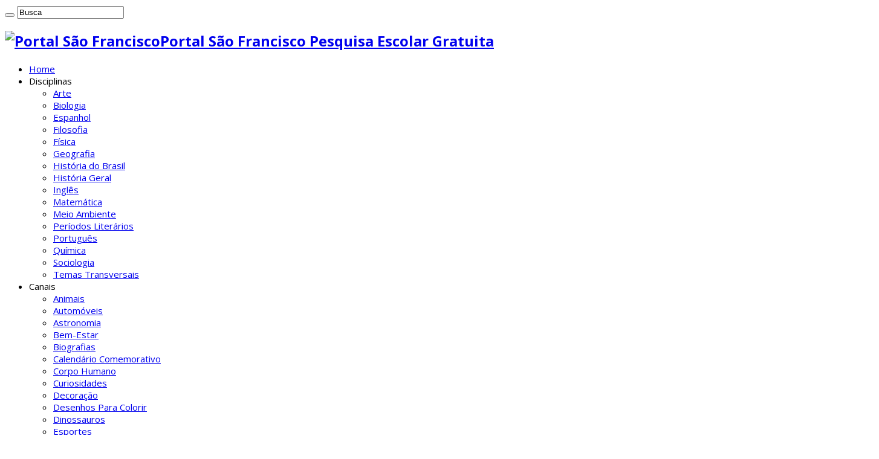

--- FILE ---
content_type: text/html; charset=UTF-8
request_url: https://www.portalsaofrancisco.com.br/saude/aftas
body_size: 320114
content:
<!DOCTYPE html>
<html lang="pt-BR" prefix="og: http://ogp.me/ns#">
<head>
<meta charset="UTF-8" />
<link rel="pingback" href="https://www.portalsaofrancisco.com.br/xmlrpc.php" />
<meta property="og:title" content="Aftas - Portal São Francisco"/>
<meta property="og:type" content="article"/>
<meta property="og:description" content="Aftas - Definição As aftas (úlceras aftosas) são pequenas feridas superficiais ou úlceras que aparec"/>
<meta property="og:url" content="https://www.portalsaofrancisco.com.br/saude/aftas"/>
<meta property="og:site_name" content="Portal São Francisco"/>
<meta name='robots' content='index, follow, max-image-preview:large, max-snippet:-1, max-video-preview:-1' />

	<!-- This site is optimized with the Yoast SEO plugin v23.1 - https://yoast.com/wordpress/plugins/seo/ -->
	<title>Aftas, Ferida, Úlcera, Boca, Tipos, O que são Aftas</title>
	<meta name="description" content="Aftas, Ferida, Úlcera, Boca, Tipos, O que são, Língua, Garganta, Causa, Sintomas, Diagnóstico, Tratamento, Prevenção, Definição Aftas" />
	<link rel="canonical" href="https://www.portalsaofrancisco.com.br/saude/aftas" />
	<meta property="og:locale" content="pt_BR" />
	<meta property="og:type" content="article" />
	<meta property="og:title" content="Aftas, Ferida, Úlcera, Boca, Tipos, O que são Aftas" />
	<meta property="og:description" content="Aftas, Ferida, Úlcera, Boca, Tipos, O que são, Língua, Garganta, Causa, Sintomas, Diagnóstico, Tratamento, Prevenção, Definição Aftas" />
	<meta property="og:url" content="https://www.portalsaofrancisco.com.br/saude/aftas" />
	<meta property="og:site_name" content="Portal São Francisco" />
	<meta property="article:publisher" content="https://www.facebook.com/Portal-S%c3%a3o-Francisco-230719150302226/" />
	<meta property="article:published_time" content="2016-05-20T14:38:59+00:00" />
	<meta property="article:modified_time" content="2023-05-25T19:43:23+00:00" />
	<meta property="og:image" content="https://cdn.portalsaofrancisco.com.br/wp-content/uploads/2016/05/aftas-1.jpg" />
	<meta name="author" content="admin" />
	<meta name="twitter:card" content="summary_large_image" />
	<meta name="twitter:label1" content="Escrito por" />
	<meta name="twitter:data1" content="admin" />
	<meta name="twitter:label2" content="Est. tempo de leitura" />
	<meta name="twitter:data2" content="11 minutos" />
	<script type="application/ld+json" class="yoast-schema-graph">{"@context":"https://schema.org","@graph":[{"@type":"WebPage","@id":"https://www.portalsaofrancisco.com.br/saude/aftas","url":"https://www.portalsaofrancisco.com.br/saude/aftas","name":"Aftas, Ferida, Úlcera, Boca, Tipos, O que são Aftas","isPartOf":{"@id":"https://www.portalsaofrancisco.com.br/#website"},"primaryImageOfPage":{"@id":"https://www.portalsaofrancisco.com.br/saude/aftas#primaryimage"},"image":{"@id":"https://www.portalsaofrancisco.com.br/saude/aftas#primaryimage"},"thumbnailUrl":"https://cdn.portalsaofrancisco.com.br/wp-content/uploads/2016/05/aftas-1.jpg","datePublished":"2016-05-20T14:38:59+00:00","dateModified":"2023-05-25T19:43:23+00:00","author":{"@id":"https://www.portalsaofrancisco.com.br/#/schema/person/96145c68d188d2a66757210c7734bf2e"},"description":"Aftas, Ferida, Úlcera, Boca, Tipos, O que são, Língua, Garganta, Causa, Sintomas, Diagnóstico, Tratamento, Prevenção, Definição Aftas","breadcrumb":{"@id":"https://www.portalsaofrancisco.com.br/saude/aftas#breadcrumb"},"inLanguage":"pt-BR","potentialAction":[{"@type":"ReadAction","target":["https://www.portalsaofrancisco.com.br/saude/aftas"]}]},{"@type":"ImageObject","inLanguage":"pt-BR","@id":"https://www.portalsaofrancisco.com.br/saude/aftas#primaryimage","url":"https://cdn.portalsaofrancisco.com.br/wp-content/uploads/2016/05/aftas-1.jpg","contentUrl":"https://cdn.portalsaofrancisco.com.br/wp-content/uploads/2016/05/aftas-1.jpg","width":487,"height":260,"caption":"Aftas"},{"@type":"BreadcrumbList","@id":"https://www.portalsaofrancisco.com.br/saude/aftas#breadcrumb","itemListElement":[{"@type":"ListItem","position":1,"name":"Início","item":"https://www.portalsaofrancisco.com.br/"},{"@type":"ListItem","position":2,"name":"Aftas"}]},{"@type":"WebSite","@id":"https://www.portalsaofrancisco.com.br/#website","url":"https://www.portalsaofrancisco.com.br/","name":"Portal São Francisco","description":"Pesquisa Escolar Gratuita","potentialAction":[{"@type":"SearchAction","target":{"@type":"EntryPoint","urlTemplate":"https://www.portalsaofrancisco.com.br/?s={search_term_string}"},"query-input":"required name=search_term_string"}],"inLanguage":"pt-BR"},{"@type":"Person","@id":"https://www.portalsaofrancisco.com.br/#/schema/person/96145c68d188d2a66757210c7734bf2e","name":"admin"}]}</script>
	<!-- / Yoast SEO plugin. -->


<link rel="amphtml" href="https://www.portalsaofrancisco.com.br/saude/aftas/amp" /><meta name="generator" content="AMP for WP 1.1.6.1"/><link rel='dns-prefetch' href='//fonts.googleapis.com' />
<link rel="alternate" type="application/rss+xml" title="Feed para Portal São Francisco &raquo;" href="https://www.portalsaofrancisco.com.br/feed" />
<link rel="alternate" type="application/rss+xml" title="Feed de comentários para Portal São Francisco &raquo;" href="https://www.portalsaofrancisco.com.br/comments/feed" />
<link rel="alternate" type="application/rss+xml" title="Feed de comentários para Portal São Francisco &raquo; Aftas" href="https://www.portalsaofrancisco.com.br/saude/aftas/feed" />
<script type="text/javascript">
/* <![CDATA[ */
window._wpemojiSettings = {"baseUrl":"https:\/\/s.w.org\/images\/core\/emoji\/15.0.3\/72x72\/","ext":".png","svgUrl":"https:\/\/s.w.org\/images\/core\/emoji\/15.0.3\/svg\/","svgExt":".svg","source":{"concatemoji":"https:\/\/www.portalsaofrancisco.com.br\/wp-includes\/js\/wp-emoji-release.min.js"}};
/*! This file is auto-generated */
!function(i,n){var o,s,e;function c(e){try{var t={supportTests:e,timestamp:(new Date).valueOf()};sessionStorage.setItem(o,JSON.stringify(t))}catch(e){}}function p(e,t,n){e.clearRect(0,0,e.canvas.width,e.canvas.height),e.fillText(t,0,0);var t=new Uint32Array(e.getImageData(0,0,e.canvas.width,e.canvas.height).data),r=(e.clearRect(0,0,e.canvas.width,e.canvas.height),e.fillText(n,0,0),new Uint32Array(e.getImageData(0,0,e.canvas.width,e.canvas.height).data));return t.every(function(e,t){return e===r[t]})}function u(e,t,n){switch(t){case"flag":return n(e,"\ud83c\udff3\ufe0f\u200d\u26a7\ufe0f","\ud83c\udff3\ufe0f\u200b\u26a7\ufe0f")?!1:!n(e,"\ud83c\uddfa\ud83c\uddf3","\ud83c\uddfa\u200b\ud83c\uddf3")&&!n(e,"\ud83c\udff4\udb40\udc67\udb40\udc62\udb40\udc65\udb40\udc6e\udb40\udc67\udb40\udc7f","\ud83c\udff4\u200b\udb40\udc67\u200b\udb40\udc62\u200b\udb40\udc65\u200b\udb40\udc6e\u200b\udb40\udc67\u200b\udb40\udc7f");case"emoji":return!n(e,"\ud83d\udc26\u200d\u2b1b","\ud83d\udc26\u200b\u2b1b")}return!1}function f(e,t,n){var r="undefined"!=typeof WorkerGlobalScope&&self instanceof WorkerGlobalScope?new OffscreenCanvas(300,150):i.createElement("canvas"),a=r.getContext("2d",{willReadFrequently:!0}),o=(a.textBaseline="top",a.font="600 32px Arial",{});return e.forEach(function(e){o[e]=t(a,e,n)}),o}function t(e){var t=i.createElement("script");t.src=e,t.defer=!0,i.head.appendChild(t)}"undefined"!=typeof Promise&&(o="wpEmojiSettingsSupports",s=["flag","emoji"],n.supports={everything:!0,everythingExceptFlag:!0},e=new Promise(function(e){i.addEventListener("DOMContentLoaded",e,{once:!0})}),new Promise(function(t){var n=function(){try{var e=JSON.parse(sessionStorage.getItem(o));if("object"==typeof e&&"number"==typeof e.timestamp&&(new Date).valueOf()<e.timestamp+604800&&"object"==typeof e.supportTests)return e.supportTests}catch(e){}return null}();if(!n){if("undefined"!=typeof Worker&&"undefined"!=typeof OffscreenCanvas&&"undefined"!=typeof URL&&URL.createObjectURL&&"undefined"!=typeof Blob)try{var e="postMessage("+f.toString()+"("+[JSON.stringify(s),u.toString(),p.toString()].join(",")+"));",r=new Blob([e],{type:"text/javascript"}),a=new Worker(URL.createObjectURL(r),{name:"wpTestEmojiSupports"});return void(a.onmessage=function(e){c(n=e.data),a.terminate(),t(n)})}catch(e){}c(n=f(s,u,p))}t(n)}).then(function(e){for(var t in e)n.supports[t]=e[t],n.supports.everything=n.supports.everything&&n.supports[t],"flag"!==t&&(n.supports.everythingExceptFlag=n.supports.everythingExceptFlag&&n.supports[t]);n.supports.everythingExceptFlag=n.supports.everythingExceptFlag&&!n.supports.flag,n.DOMReady=!1,n.readyCallback=function(){n.DOMReady=!0}}).then(function(){return e}).then(function(){var e;n.supports.everything||(n.readyCallback(),(e=n.source||{}).concatemoji?t(e.concatemoji):e.wpemoji&&e.twemoji&&(t(e.twemoji),t(e.wpemoji)))}))}((window,document),window._wpemojiSettings);
/* ]]> */
</script>
<style id='wp-emoji-styles-inline-css' type='text/css'>

	img.wp-smiley, img.emoji {
		display: inline !important;
		border: none !important;
		box-shadow: none !important;
		height: 1em !important;
		width: 1em !important;
		margin: 0 0.07em !important;
		vertical-align: -0.1em !important;
		background: none !important;
		padding: 0 !important;
	}
</style>
<link rel='stylesheet' id='wp-block-library-css' href='https://cdn.portalsaofrancisco.com.br/wp-includes/css/dist/block-library/style.min.css' type='text/css' media='all' />
<style id='classic-theme-styles-inline-css' type='text/css'>
/*! This file is auto-generated */
.wp-block-button__link{color:#fff;background-color:#32373c;border-radius:9999px;box-shadow:none;text-decoration:none;padding:calc(.667em + 2px) calc(1.333em + 2px);font-size:1.125em}.wp-block-file__button{background:#32373c;color:#fff;text-decoration:none}
</style>
<style id='global-styles-inline-css' type='text/css'>
:root{--wp--preset--aspect-ratio--square: 1;--wp--preset--aspect-ratio--4-3: 4/3;--wp--preset--aspect-ratio--3-4: 3/4;--wp--preset--aspect-ratio--3-2: 3/2;--wp--preset--aspect-ratio--2-3: 2/3;--wp--preset--aspect-ratio--16-9: 16/9;--wp--preset--aspect-ratio--9-16: 9/16;--wp--preset--color--black: #000000;--wp--preset--color--cyan-bluish-gray: #abb8c3;--wp--preset--color--white: #ffffff;--wp--preset--color--pale-pink: #f78da7;--wp--preset--color--vivid-red: #cf2e2e;--wp--preset--color--luminous-vivid-orange: #ff6900;--wp--preset--color--luminous-vivid-amber: #fcb900;--wp--preset--color--light-green-cyan: #7bdcb5;--wp--preset--color--vivid-green-cyan: #00d084;--wp--preset--color--pale-cyan-blue: #8ed1fc;--wp--preset--color--vivid-cyan-blue: #0693e3;--wp--preset--color--vivid-purple: #9b51e0;--wp--preset--gradient--vivid-cyan-blue-to-vivid-purple: linear-gradient(135deg,rgba(6,147,227,1) 0%,rgb(155,81,224) 100%);--wp--preset--gradient--light-green-cyan-to-vivid-green-cyan: linear-gradient(135deg,rgb(122,220,180) 0%,rgb(0,208,130) 100%);--wp--preset--gradient--luminous-vivid-amber-to-luminous-vivid-orange: linear-gradient(135deg,rgba(252,185,0,1) 0%,rgba(255,105,0,1) 100%);--wp--preset--gradient--luminous-vivid-orange-to-vivid-red: linear-gradient(135deg,rgba(255,105,0,1) 0%,rgb(207,46,46) 100%);--wp--preset--gradient--very-light-gray-to-cyan-bluish-gray: linear-gradient(135deg,rgb(238,238,238) 0%,rgb(169,184,195) 100%);--wp--preset--gradient--cool-to-warm-spectrum: linear-gradient(135deg,rgb(74,234,220) 0%,rgb(151,120,209) 20%,rgb(207,42,186) 40%,rgb(238,44,130) 60%,rgb(251,105,98) 80%,rgb(254,248,76) 100%);--wp--preset--gradient--blush-light-purple: linear-gradient(135deg,rgb(255,206,236) 0%,rgb(152,150,240) 100%);--wp--preset--gradient--blush-bordeaux: linear-gradient(135deg,rgb(254,205,165) 0%,rgb(254,45,45) 50%,rgb(107,0,62) 100%);--wp--preset--gradient--luminous-dusk: linear-gradient(135deg,rgb(255,203,112) 0%,rgb(199,81,192) 50%,rgb(65,88,208) 100%);--wp--preset--gradient--pale-ocean: linear-gradient(135deg,rgb(255,245,203) 0%,rgb(182,227,212) 50%,rgb(51,167,181) 100%);--wp--preset--gradient--electric-grass: linear-gradient(135deg,rgb(202,248,128) 0%,rgb(113,206,126) 100%);--wp--preset--gradient--midnight: linear-gradient(135deg,rgb(2,3,129) 0%,rgb(40,116,252) 100%);--wp--preset--font-size--small: 13px;--wp--preset--font-size--medium: 20px;--wp--preset--font-size--large: 36px;--wp--preset--font-size--x-large: 42px;--wp--preset--spacing--20: 0.44rem;--wp--preset--spacing--30: 0.67rem;--wp--preset--spacing--40: 1rem;--wp--preset--spacing--50: 1.5rem;--wp--preset--spacing--60: 2.25rem;--wp--preset--spacing--70: 3.38rem;--wp--preset--spacing--80: 5.06rem;--wp--preset--shadow--natural: 6px 6px 9px rgba(0, 0, 0, 0.2);--wp--preset--shadow--deep: 12px 12px 50px rgba(0, 0, 0, 0.4);--wp--preset--shadow--sharp: 6px 6px 0px rgba(0, 0, 0, 0.2);--wp--preset--shadow--outlined: 6px 6px 0px -3px rgba(255, 255, 255, 1), 6px 6px rgba(0, 0, 0, 1);--wp--preset--shadow--crisp: 6px 6px 0px rgba(0, 0, 0, 1);}:where(.is-layout-flex){gap: 0.5em;}:where(.is-layout-grid){gap: 0.5em;}body .is-layout-flex{display: flex;}.is-layout-flex{flex-wrap: wrap;align-items: center;}.is-layout-flex > :is(*, div){margin: 0;}body .is-layout-grid{display: grid;}.is-layout-grid > :is(*, div){margin: 0;}:where(.wp-block-columns.is-layout-flex){gap: 2em;}:where(.wp-block-columns.is-layout-grid){gap: 2em;}:where(.wp-block-post-template.is-layout-flex){gap: 1.25em;}:where(.wp-block-post-template.is-layout-grid){gap: 1.25em;}.has-black-color{color: var(--wp--preset--color--black) !important;}.has-cyan-bluish-gray-color{color: var(--wp--preset--color--cyan-bluish-gray) !important;}.has-white-color{color: var(--wp--preset--color--white) !important;}.has-pale-pink-color{color: var(--wp--preset--color--pale-pink) !important;}.has-vivid-red-color{color: var(--wp--preset--color--vivid-red) !important;}.has-luminous-vivid-orange-color{color: var(--wp--preset--color--luminous-vivid-orange) !important;}.has-luminous-vivid-amber-color{color: var(--wp--preset--color--luminous-vivid-amber) !important;}.has-light-green-cyan-color{color: var(--wp--preset--color--light-green-cyan) !important;}.has-vivid-green-cyan-color{color: var(--wp--preset--color--vivid-green-cyan) !important;}.has-pale-cyan-blue-color{color: var(--wp--preset--color--pale-cyan-blue) !important;}.has-vivid-cyan-blue-color{color: var(--wp--preset--color--vivid-cyan-blue) !important;}.has-vivid-purple-color{color: var(--wp--preset--color--vivid-purple) !important;}.has-black-background-color{background-color: var(--wp--preset--color--black) !important;}.has-cyan-bluish-gray-background-color{background-color: var(--wp--preset--color--cyan-bluish-gray) !important;}.has-white-background-color{background-color: var(--wp--preset--color--white) !important;}.has-pale-pink-background-color{background-color: var(--wp--preset--color--pale-pink) !important;}.has-vivid-red-background-color{background-color: var(--wp--preset--color--vivid-red) !important;}.has-luminous-vivid-orange-background-color{background-color: var(--wp--preset--color--luminous-vivid-orange) !important;}.has-luminous-vivid-amber-background-color{background-color: var(--wp--preset--color--luminous-vivid-amber) !important;}.has-light-green-cyan-background-color{background-color: var(--wp--preset--color--light-green-cyan) !important;}.has-vivid-green-cyan-background-color{background-color: var(--wp--preset--color--vivid-green-cyan) !important;}.has-pale-cyan-blue-background-color{background-color: var(--wp--preset--color--pale-cyan-blue) !important;}.has-vivid-cyan-blue-background-color{background-color: var(--wp--preset--color--vivid-cyan-blue) !important;}.has-vivid-purple-background-color{background-color: var(--wp--preset--color--vivid-purple) !important;}.has-black-border-color{border-color: var(--wp--preset--color--black) !important;}.has-cyan-bluish-gray-border-color{border-color: var(--wp--preset--color--cyan-bluish-gray) !important;}.has-white-border-color{border-color: var(--wp--preset--color--white) !important;}.has-pale-pink-border-color{border-color: var(--wp--preset--color--pale-pink) !important;}.has-vivid-red-border-color{border-color: var(--wp--preset--color--vivid-red) !important;}.has-luminous-vivid-orange-border-color{border-color: var(--wp--preset--color--luminous-vivid-orange) !important;}.has-luminous-vivid-amber-border-color{border-color: var(--wp--preset--color--luminous-vivid-amber) !important;}.has-light-green-cyan-border-color{border-color: var(--wp--preset--color--light-green-cyan) !important;}.has-vivid-green-cyan-border-color{border-color: var(--wp--preset--color--vivid-green-cyan) !important;}.has-pale-cyan-blue-border-color{border-color: var(--wp--preset--color--pale-cyan-blue) !important;}.has-vivid-cyan-blue-border-color{border-color: var(--wp--preset--color--vivid-cyan-blue) !important;}.has-vivid-purple-border-color{border-color: var(--wp--preset--color--vivid-purple) !important;}.has-vivid-cyan-blue-to-vivid-purple-gradient-background{background: var(--wp--preset--gradient--vivid-cyan-blue-to-vivid-purple) !important;}.has-light-green-cyan-to-vivid-green-cyan-gradient-background{background: var(--wp--preset--gradient--light-green-cyan-to-vivid-green-cyan) !important;}.has-luminous-vivid-amber-to-luminous-vivid-orange-gradient-background{background: var(--wp--preset--gradient--luminous-vivid-amber-to-luminous-vivid-orange) !important;}.has-luminous-vivid-orange-to-vivid-red-gradient-background{background: var(--wp--preset--gradient--luminous-vivid-orange-to-vivid-red) !important;}.has-very-light-gray-to-cyan-bluish-gray-gradient-background{background: var(--wp--preset--gradient--very-light-gray-to-cyan-bluish-gray) !important;}.has-cool-to-warm-spectrum-gradient-background{background: var(--wp--preset--gradient--cool-to-warm-spectrum) !important;}.has-blush-light-purple-gradient-background{background: var(--wp--preset--gradient--blush-light-purple) !important;}.has-blush-bordeaux-gradient-background{background: var(--wp--preset--gradient--blush-bordeaux) !important;}.has-luminous-dusk-gradient-background{background: var(--wp--preset--gradient--luminous-dusk) !important;}.has-pale-ocean-gradient-background{background: var(--wp--preset--gradient--pale-ocean) !important;}.has-electric-grass-gradient-background{background: var(--wp--preset--gradient--electric-grass) !important;}.has-midnight-gradient-background{background: var(--wp--preset--gradient--midnight) !important;}.has-small-font-size{font-size: var(--wp--preset--font-size--small) !important;}.has-medium-font-size{font-size: var(--wp--preset--font-size--medium) !important;}.has-large-font-size{font-size: var(--wp--preset--font-size--large) !important;}.has-x-large-font-size{font-size: var(--wp--preset--font-size--x-large) !important;}
:where(.wp-block-post-template.is-layout-flex){gap: 1.25em;}:where(.wp-block-post-template.is-layout-grid){gap: 1.25em;}
:where(.wp-block-columns.is-layout-flex){gap: 2em;}:where(.wp-block-columns.is-layout-grid){gap: 2em;}
:root :where(.wp-block-pullquote){font-size: 1.5em;line-height: 1.6;}
</style>
<link rel='stylesheet' id='contact-form-7-css' href='https://cdn.portalsaofrancisco.com.br/wp-content/plugins/contact-form-7/includes/css/styles.css' type='text/css' media='all' />
<link rel='stylesheet' id='wabtn-style-css' href='https://cdn.portalsaofrancisco.com.br/wp-content/plugins/whatsapp/style.css' type='text/css' media='all' />
<link rel='stylesheet' id='tie-style-css' href='https://cdn.portalsaofrancisco.com.br/wp-content/themes/sahifa/style.css' type='text/css' media='all' />
<link rel='stylesheet' id='tie-ilightbox-skin-css' href='https://cdn.portalsaofrancisco.com.br/wp-content/themes/sahifa/css/ilightbox/dark-skin/skin.css' type='text/css' media='all' />
<link rel='stylesheet' id='Open+Sans-css' href='https://fonts.googleapis.com/css?family=Open+Sans%3A300%2C300italic%2Cregular%2Citalic%2C600%2C600italic%2C700%2C700italic%2C800%2C800italic' type='text/css' media='all' />
<script type="text/javascript" src="https://cdn.portalsaofrancisco.com.br/wp-includes/js/jquery/jquery.min.js" id="jquery-core-js"></script>
<script type="text/javascript" src="https://cdn.portalsaofrancisco.com.br/wp-includes/js/jquery/jquery-migrate.min.js" id="jquery-migrate-js"></script>
<link rel="https://api.w.org/" href="https://www.portalsaofrancisco.com.br/wp-json/" /><link rel="alternate" title="JSON" type="application/json" href="https://www.portalsaofrancisco.com.br/wp-json/wp/v2/posts/32566" /><link rel="EditURI" type="application/rsd+xml" title="RSD" href="https://www.portalsaofrancisco.com.br/xmlrpc.php?rsd" />
<meta name="generator" content="WordPress 6.6.1" />
<link rel='shortlink' href='https://www.portalsaofrancisco.com.br/?p=32566' />
<link rel="alternate" title="oEmbed (JSON)" type="application/json+oembed" href="https://www.portalsaofrancisco.com.br/wp-json/oembed/1.0/embed?url=https%3A%2F%2Fwww.portalsaofrancisco.com.br%2Fsaude%2Faftas" />
<link rel="alternate" title="oEmbed (XML)" type="text/xml+oembed" href="https://www.portalsaofrancisco.com.br/wp-json/oembed/1.0/embed?url=https%3A%2F%2Fwww.portalsaofrancisco.com.br%2Fsaude%2Faftas&#038;format=xml" />
<!-- Google tag (gtag.js) -->
<script async src="https://www.googletagmanager.com/gtag/js?id=G-G6KWSSXY08"></script>
<script>
  window.dataLayer = window.dataLayer || [];
  function gtag(){dataLayer.push(arguments);}
  gtag('js', new Date());

  gtag('config', 'G-G6KWSSXY08');
</script><link rel="shortcut icon" href="https://cdn.portalsaofrancisco.com.br/wp-content/uploads/2016/12/favicon.png" title="Favicon" />
<!--[if IE]>
<script type="text/javascript">jQuery(document).ready(function (){ jQuery(".menu-item").has("ul").children("a").attr("aria-haspopup", "true");});</script>
<![endif]-->
<!--[if lt IE 9]>
<script src="https://cdn.portalsaofrancisco.com.br/wp-content/themes/sahifa/js/html5.js"></script>
<script src="https://cdn.portalsaofrancisco.com.br/wp-content/themes/sahifa/js/selectivizr-min.js"></script>
<![endif]-->
<!--[if IE 9]>
<link rel="stylesheet" type="text/css" media="all" href="https://cdn.portalsaofrancisco.com.br/wp-content/themes/sahifa/css/ie9.css" />
<![endif]-->
<!--[if IE 8]>
<link rel="stylesheet" type="text/css" media="all" href="https://cdn.portalsaofrancisco.com.br/wp-content/themes/sahifa/css/ie8.css" />
<![endif]-->
<!--[if IE 7]>
<link rel="stylesheet" type="text/css" media="all" href="https://cdn.portalsaofrancisco.com.br/wp-content/themes/sahifa/css/ie7.css" />
<![endif]-->


<meta name="viewport" content="width=device-width, initial-scale=1.0" />



<style type="text/css" media="screen">

body{
	font-family: 'Open Sans';
	font-size : 16px;
}

.logo h1 a, .logo h2 a{
	font-family: 'Open Sans';
}

.logo span{
	font-family: 'Open Sans';
}

.top-nav, .top-nav ul li a {
	font-family: 'Open Sans';
}

#main-nav, #main-nav ul li a{
	font-family: 'Open Sans';
	font-size : 15px;
	font-weight: normal;
	font-style: normal;
}

.page-title{
	font-family: 'Open Sans';
}

.post-title{
	font-family: 'Open Sans';
}

h2.post-box-title, h2.post-box-title a{
	font-family: 'Open Sans';
}

h3.post-box-title, h3.post-box-title a{
	font-family: 'Open Sans';
}

p.post-meta, p.post-meta a{
	font-family: 'Open Sans';
}

body.single .entry, body.page .entry{
	font-family: 'Open Sans';
}

blockquote p{
	font-family: 'Open Sans';
}

.widget-top h4, .widget-top h4 a{
	font-family: 'Open Sans';
}

.footer-widget-top h4, .footer-widget-top h4 a{
	font-family: 'Open Sans';
}

.ei-title h2, .slider-caption h2 a, .content .slider-caption h2 a, .slider-caption h2, .content .slider-caption h2, .content .ei-title h2{
	font-family: 'Open Sans';
}

.cat-box-title h2, .cat-box-title h2 a, .block-head h3, #respond h3, #comments-title, h2.review-box-header, .woocommerce-tabs .entry-content h2, .woocommerce .related.products h2, .entry .woocommerce h2, .woocommerce-billing-fields h3, .woocommerce-shipping-fields h3, #order_review_heading, #bbpress-forums fieldset.bbp-form legend, #buddypress .item-body h4, #buddypress #item-body h4{
	font-family: 'Open Sans';
}


.tie-cat-4 a.more-link {background-color:#;}
.tie-cat-4 .cat-box-content {border-bottom-color:#; }
			
header#theme-header #main-nav ul li.menu-item-home a , header#theme-header #main-nav ul li.menu-item-home.current-menu-item a{
    background-image: none !important;
    text-indent: 0;
    width:auto;
   
}

</style>

		<script type="text/javascript">
			/* <![CDATA[ */
				var sf_position = '0';
				var sf_templates = "<a href=\"{search_url_escaped}\">Todos os resultados<\/a>";
				var sf_input = '.search-live';
				jQuery(document).ready(function(){
					jQuery(sf_input).ajaxyLiveSearch({"expand":false,"searchUrl":"https:\/\/www.portalsaofrancisco.com.br\/?s=%s","text":"Search","delay":500,"iwidth":180,"width":315,"ajaxUrl":"https:\/\/www.portalsaofrancisco.com.br\/wp-admin\/admin-ajax.php","rtl":0});
					jQuery(".live-search_ajaxy-selective-input").keyup(function() {
						var width = jQuery(this).val().length * 8;
						if(width < 50) {
							width = 50;
						}
						jQuery(this).width(width);
					});
					jQuery(".live-search_ajaxy-selective-search").click(function() {
						jQuery(this).find(".live-search_ajaxy-selective-input").focus();
					});
					jQuery(".live-search_ajaxy-selective-close").click(function() {
						jQuery(this).parent().remove();
					});
				});
			/* ]]> */
		</script>
		    <script>
		if(screen.width<769){
        	window.location = "https://www.portalsaofrancisco.com.br/saude/aftas/amp";
        }
    	</script>
</head>
<body id="top" class="post-template-default single single-post postid-32566 single-format-standard">

<div class="wrapper-outer">

	<div class="background-cover"></div>

	<aside id="slide-out">

			<div class="search-mobile">
			<form method="get" id="searchform-mobile" action="https://www.portalsaofrancisco.com.br/">
				<button class="search-button" type="submit" value="Busca"><i class="fa fa-search"></i></button>
				<input type="text" id="s-mobile" name="s" title="Busca" value="Busca" onfocus="if (this.value == 'Busca') {this.value = '';}" onblur="if (this.value == '') {this.value = 'Busca';}"  />
			</form>
		</div><!-- .search-mobile /-->
	
			<div class="social-icons">
		<a class="ttip-none" title="Facebook" href="https://www.facebook.com/Portal-S%C3%A3o-Francisco-230719150302226/" target="_blank"><i class="fa fa-facebook"></i></a><a class="ttip-none" title="Twitter" href="https://twitter.com/psaofrancisco" target="_blank"><i class="fa fa-twitter"></i></a><a class="ttip-none" title="Youtube" href="https://www.youtube.com/channel/UCy2AEGOiC6SC3cD0S-mbnOw" target="_blank"><i class="fa fa-youtube"></i></a>
			</div>

	
		<div id="mobile-menu" ></div>
	</aside><!-- #slide-out /-->

		<div id="wrapper" class="wide-layout">
		<div class="inner-wrapper">

		<header id="theme-header" class="theme-header">
						<!--div id="top-nav" class="top-nav"-->
				<!--div class="container">

			< ?php if(tie_get_option( 'top_date' )):
				if( tie_get_option('todaydate_format') ) $date_format = tie_get_option('todaydate_format');
				else $date_format = 'l ,  j  F Y';
			?>
				<span class="today-date">< ?php  e cho date_i18n( $date_format , current_time( 'timestamp' ) ); ?></span>< ?php endif; ?>

				< ?php wp_nav_menu( array( 'container_class' => 'top-menu', 'theme_location' => 'top-menu'  ) ); ?>

	< ?php if( tie_get_option( 'top_search' ) ): ?>
					<div class="search-block">
						<form method="get" id="searchform-header" action="< ?php echo home_url(); ?>/">
							<button class="search-button" type="submit" value="< ?php if( !$is_IE ) _eti( 'Search' ) ?>"><i class="fa fa-search"></i></button>
							<input class="search-live" type="text" id="s-header" name="s" title="< ?php _eti( 'Search' ) ?>" value="< ?php _eti( 'Search' ) ?>" onfocus="if (this.value == '< ?php _eti( 'Search' ) ?>') {this.value = '';}" onblur="if (this.value == '') {this.value = '< ?php _eti( 'Search' ) ?>';}"  />
						</form>
					</div><.search-block />
	< ?php endif;
	if( tie_get_option('top_social') ):
		tie_get_social( true , false , 'ttip-none' ); ?>
	< ?php endif; ?>

	< ?php tie_language_selector_flags(); ?>

				</div><.container /
			</div>< .top-menu /-->
			
		<div class="header-content">

					<a id="slide-out-open" class="slide-out-open" href="#"><span></span></a>
		
			<div class="logo">
			<h2>								<a title="Portal São Francisco" href="https://www.portalsaofrancisco.com.br/">
					<img src="https://cdn.portalsaofrancisco.com.br/wp-content/uploads/2016/12/logotipo-portal-sao-francisco-2015.png" alt="Portal São Francisco"  /><strong>Portal São Francisco Pesquisa Escolar Gratuita</strong>
				</a>
			</h2>			</div><!-- .logo /-->
						<div class="clear"></div>

		</div>
													<nav id="main-nav" class="fixed-enabled">
				<div class="container">

				
					<div class="main-menu"><ul id="menu-menuzao-superior" class="menu"><li id="menu-item-194" class="menu-item menu-item-type-custom menu-item-object-custom menu-item-home menu-item-194"><a href="https://www.portalsaofrancisco.com.br">Home</a></li>
<li id="menu-item-195" class="menu-item menu-item-type-custom menu-item-object-custom menu-item-has-children menu-item-195 mega-menu mega-links mega-links-5col "><a>Disciplinas</a>
<div class="mega-menu-block menu-sub-content">

<ul class="sub-menu-columns">
	<li id="menu-item-82111" class="menu-item menu-item-type-taxonomy menu-item-object-category menu-item-82111 mega-link-column "><a class="mega-links-head"  href="https://www.portalsaofrancisco.com.br/categoria/arte">Arte</a></li>
	<li id="menu-item-98660" class="menu-item menu-item-type-taxonomy menu-item-object-category menu-item-98660 mega-link-column "><a class="mega-links-head"  href="https://www.portalsaofrancisco.com.br/categoria/biologia">Biologia</a></li>
	<li id="menu-item-109349" class="menu-item menu-item-type-taxonomy menu-item-object-category menu-item-109349 mega-link-column "><a class="mega-links-head"  href="https://www.portalsaofrancisco.com.br/categoria/espanhol">Espanhol</a></li>
	<li id="menu-item-127057" class="menu-item menu-item-type-taxonomy menu-item-object-category menu-item-127057 mega-link-column "><a class="mega-links-head"  href="https://www.portalsaofrancisco.com.br/categoria/filosofia">Filosofia</a></li>
	<li id="menu-item-82113" class="menu-item menu-item-type-taxonomy menu-item-object-category menu-item-82113 mega-link-column "><a class="mega-links-head"  href="https://www.portalsaofrancisco.com.br/categoria/fisica">Física</a></li>
	<li id="menu-item-82114" class="menu-item menu-item-type-taxonomy menu-item-object-category menu-item-82114 mega-link-column "><a class="mega-links-head"  href="https://www.portalsaofrancisco.com.br/categoria/geografia">Geografia</a></li>
	<li id="menu-item-82115" class="menu-item menu-item-type-taxonomy menu-item-object-category menu-item-82115 mega-link-column "><a class="mega-links-head"  href="https://www.portalsaofrancisco.com.br/categoria/historia-do-brasil">História do Brasil</a></li>
	<li id="menu-item-82116" class="menu-item menu-item-type-taxonomy menu-item-object-category menu-item-82116 mega-link-column "><a class="mega-links-head"  href="https://www.portalsaofrancisco.com.br/categoria/historia-geral">História Geral</a></li>
	<li id="menu-item-95278" class="menu-item menu-item-type-taxonomy menu-item-object-category menu-item-95278 mega-link-column "><a class="mega-links-head"  href="https://www.portalsaofrancisco.com.br/categoria/ingles">Inglês</a></li>
	<li id="menu-item-93346" class="menu-item menu-item-type-taxonomy menu-item-object-category menu-item-93346 mega-link-column "><a class="mega-links-head"  href="https://www.portalsaofrancisco.com.br/categoria/matematica">Matemática</a></li>
	<li id="menu-item-82117" class="menu-item menu-item-type-taxonomy menu-item-object-category menu-item-82117 mega-link-column "><a class="mega-links-head"  href="https://www.portalsaofrancisco.com.br/categoria/meio-ambiente">Meio Ambiente</a></li>
	<li id="menu-item-82119" class="menu-item menu-item-type-taxonomy menu-item-object-category menu-item-82119 mega-link-column "><a class="mega-links-head"  href="https://www.portalsaofrancisco.com.br/categoria/periodos-literarios">Períodos Literários</a></li>
	<li id="menu-item-82939" class="menu-item menu-item-type-taxonomy menu-item-object-category menu-item-82939 mega-link-column "><a class="mega-links-head"  href="https://www.portalsaofrancisco.com.br/categoria/portugues">Português</a></li>
	<li id="menu-item-89243" class="menu-item menu-item-type-taxonomy menu-item-object-category menu-item-89243 mega-link-column "><a class="mega-links-head"  href="https://www.portalsaofrancisco.com.br/categoria/quimica">Química</a></li>
	<li id="menu-item-149865" class="menu-item menu-item-type-taxonomy menu-item-object-category menu-item-149865 mega-link-column "><a class="mega-links-head"  href="https://www.portalsaofrancisco.com.br/categoria/sociologia">Sociologia</a></li>
	<li id="menu-item-125432" class="menu-item menu-item-type-taxonomy menu-item-object-category menu-item-125432 mega-link-column "><a class="mega-links-head"  href="https://www.portalsaofrancisco.com.br/categoria/temas-transversais">Temas Transversais</a></li>
</ul>

<div class="mega-menu-content">

</div><!-- .mega-menu-content --> 
</div><!-- .mega-menu-block --> 
</li>
<li id="menu-item-196" class="menu-item menu-item-type-custom menu-item-object-custom menu-item-has-children menu-item-196 mega-menu mega-links mega-links-5col "><a>Canais</a>
<div class="mega-menu-block menu-sub-content">

<ul class="sub-menu-columns">
	<li id="menu-item-82927" class="menu-item menu-item-type-taxonomy menu-item-object-category menu-item-82927 mega-link-column "><a class="mega-links-head"  href="https://www.portalsaofrancisco.com.br/categoria/animais">Animais</a></li>
	<li id="menu-item-82928" class="menu-item menu-item-type-taxonomy menu-item-object-category menu-item-82928 mega-link-column "><a class="mega-links-head"  href="https://www.portalsaofrancisco.com.br/categoria/automoveis">Automóveis</a></li>
	<li id="menu-item-56574" class="menu-item menu-item-type-taxonomy menu-item-object-category menu-item-56574 mega-link-column "><a class="mega-links-head"  href="https://www.portalsaofrancisco.com.br/categoria/astronomia">Astronomia</a></li>
	<li id="menu-item-82930" class="menu-item menu-item-type-taxonomy menu-item-object-category menu-item-82930 mega-link-column "><a class="mega-links-head"  href="https://www.portalsaofrancisco.com.br/categoria/bem-estar">Bem-Estar</a></li>
	<li id="menu-item-90285" class="menu-item menu-item-type-taxonomy menu-item-object-category menu-item-90285 mega-link-column "><a class="mega-links-head"  href="https://www.portalsaofrancisco.com.br/categoria/biografias">Biografias</a></li>
	<li id="menu-item-82931" class="menu-item menu-item-type-taxonomy menu-item-object-category menu-item-82931 mega-link-column "><a class="mega-links-head"  href="https://www.portalsaofrancisco.com.br/categoria/calendario-comemorativo">Calendário Comemorativo</a></li>
	<li id="menu-item-82932" class="menu-item menu-item-type-taxonomy menu-item-object-category menu-item-82932 mega-link-column "><a class="mega-links-head"  href="https://www.portalsaofrancisco.com.br/categoria/corpo-humano">Corpo Humano</a></li>
	<li id="menu-item-82933" class="menu-item menu-item-type-taxonomy menu-item-object-category menu-item-82933 mega-link-column "><a class="mega-links-head"  href="https://www.portalsaofrancisco.com.br/categoria/curiosidades">Curiosidades</a></li>
	<li id="menu-item-82934" class="menu-item menu-item-type-taxonomy menu-item-object-category menu-item-82934 mega-link-column "><a class="mega-links-head"  href="https://www.portalsaofrancisco.com.br/categoria/decoracao">Decoração</a></li>
	<li id="menu-item-88375" class="menu-item menu-item-type-taxonomy menu-item-object-category menu-item-88375 mega-link-column "><a class="mega-links-head"  href="https://www.portalsaofrancisco.com.br/categoria/desenhos-para-colorir">Desenhos Para Colorir</a></li>
	<li id="menu-item-82935" class="menu-item menu-item-type-taxonomy menu-item-object-category menu-item-82935 mega-link-column "><a class="mega-links-head"  href="https://www.portalsaofrancisco.com.br/categoria/dinossauros">Dinossauros</a></li>
	<li id="menu-item-63929" class="menu-item menu-item-type-taxonomy menu-item-object-category menu-item-63929 mega-link-column "><a class="mega-links-head"  href="https://www.portalsaofrancisco.com.br/categoria/esportes">Esportes</a></li>
	<li id="menu-item-82938" class="menu-item menu-item-type-taxonomy menu-item-object-category menu-item-82938 mega-link-column "><a class="mega-links-head"  href="https://www.portalsaofrancisco.com.br/categoria/esoterismo">Esoterismo</a></li>
	<li id="menu-item-89310" class="menu-item menu-item-type-post_type menu-item-object-post menu-item-89310 mega-link-column "><a class="mega-links-head"  href="https://www.portalsaofrancisco.com.br/folclore/folclore">Folclore</a></li>
	<li id="menu-item-88374" class="menu-item menu-item-type-taxonomy menu-item-object-category menu-item-88374 mega-link-column "><a class="mega-links-head"  href="https://www.portalsaofrancisco.com.br/categoria/jogos-online">Jogos Online</a></li>
	<li id="menu-item-91114" class="menu-item menu-item-type-taxonomy menu-item-object-category menu-item-91114 mega-link-column "><a class="mega-links-head"  href="https://www.portalsaofrancisco.com.br/categoria/literatura-infantil">Literatura Infantil</a></li>
	<li id="menu-item-82929" class="menu-item menu-item-type-taxonomy menu-item-object-category menu-item-82929 mega-link-column "><a class="mega-links-head"  href="https://www.portalsaofrancisco.com.br/categoria/mecanica">Mecânica</a></li>
	<li id="menu-item-109564" class="menu-item menu-item-type-taxonomy menu-item-object-category menu-item-109564 mega-link-column "><a class="mega-links-head"  href="https://www.portalsaofrancisco.com.br/categoria/musicas">Músicas</a></li>
	<li id="menu-item-117940" class="menu-item menu-item-type-taxonomy menu-item-object-category menu-item-117940 mega-link-column "><a class="mega-links-head"  href="https://www.portalsaofrancisco.com.br/categoria/origami">Origami</a></li>
	<li id="menu-item-89301" class="menu-item menu-item-type-taxonomy menu-item-object-category menu-item-89301 mega-link-column "><a class="mega-links-head"  href="https://www.portalsaofrancisco.com.br/categoria/profissoes">Profissões</a></li>
	<li id="menu-item-35034" class="menu-item menu-item-type-taxonomy menu-item-object-category current-post-ancestor current-menu-parent current-post-parent menu-item-35034 mega-link-column "><a class="mega-links-head"  href="https://www.portalsaofrancisco.com.br/categoria/saude">Saúde</a></li>
</ul>

<div class="mega-menu-content">

</div><!-- .mega-menu-content --> 
</div><!-- .mega-menu-block --> 
</li>
<li id="menu-item-197" class="menu-item menu-item-type-custom menu-item-object-custom menu-item-has-children menu-item-197 mega-menu mega-links mega-links-2col "><a>Gastronomia</a>
<div class="mega-menu-block menu-sub-content">

<ul class="sub-menu-columns">
	<li id="menu-item-35093" class="menu-item menu-item-type-taxonomy menu-item-object-category menu-item-35093 mega-link-column "><a class="mega-links-head"  href="https://www.portalsaofrancisco.com.br/categoria/alimentos">Alimentos</a></li>
	<li id="menu-item-35094" class="menu-item menu-item-type-taxonomy menu-item-object-category menu-item-35094 mega-link-column "><a class="mega-links-head"  href="https://www.portalsaofrancisco.com.br/categoria/culinaria">Culinária</a></li>
	<li id="menu-item-89245" class="menu-item menu-item-type-taxonomy menu-item-object-category menu-item-89245 mega-link-column "><a class="mega-links-head"  href="https://www.portalsaofrancisco.com.br/categoria/receitas">Receitas</a></li>
</ul>

<div class="mega-menu-content">

</div><!-- .mega-menu-content --> 
</div><!-- .mega-menu-block --> 
</li>
<li id="menu-item-206" class="menu-item menu-item-type-custom menu-item-object-custom menu-item-has-children menu-item-206 mega-menu mega-links mega-links-2col "><a>Mapas</a>
<div class="mega-menu-block menu-sub-content">

<ul class="sub-menu-columns">
	<li id="menu-item-82925" class="menu-item menu-item-type-taxonomy menu-item-object-category menu-item-82925 mega-link-column "><a class="mega-links-head"  href="https://www.portalsaofrancisco.com.br/categoria/mapas-do-brasil">Mapas do Brasil</a></li>
	<li id="menu-item-82926" class="menu-item menu-item-type-taxonomy menu-item-object-category menu-item-82926 mega-link-column "><a class="mega-links-head"  href="https://www.portalsaofrancisco.com.br/categoria/mapas-mundiais">Mapas Mundiais</a></li>
</ul>

<div class="mega-menu-content">

</div><!-- .mega-menu-content --> 
</div><!-- .mega-menu-block --> 
</li>
<li id="menu-item-198" class="menu-item menu-item-type-custom menu-item-object-custom menu-item-has-children menu-item-198 mega-menu mega-links mega-links-2col "><a>Turismo</a>
<div class="mega-menu-block menu-sub-content">

<ul class="sub-menu-columns">
	<li id="menu-item-89304" class="menu-item menu-item-type-post_type menu-item-object-post menu-item-89304 mega-link-column "><a class="mega-links-head"  href="https://www.portalsaofrancisco.com.br/turismo/antartida">Antártida</a></li>
	<li id="menu-item-41890" class="menu-item menu-item-type-post_type menu-item-object-post menu-item-41890 mega-link-column "><a class="mega-links-head"  href="https://www.portalsaofrancisco.com.br/turismo/continente-africano">Continente Africano</a></li>
	<li id="menu-item-41889" class="menu-item menu-item-type-post_type menu-item-object-post menu-item-41889 mega-link-column "><a class="mega-links-head"  href="https://www.portalsaofrancisco.com.br/turismo/continente-americano">Continente Americano</a></li>
	<li id="menu-item-41888" class="menu-item menu-item-type-post_type menu-item-object-post menu-item-41888 mega-link-column "><a class="mega-links-head"  href="https://www.portalsaofrancisco.com.br/turismo/continente-asiatico">Continente Asiático</a></li>
	<li id="menu-item-41887" class="menu-item menu-item-type-post_type menu-item-object-post menu-item-41887 mega-link-column "><a class="mega-links-head"  href="https://www.portalsaofrancisco.com.br/turismo/continente-europeu">Continente Europeu</a></li>
	<li id="menu-item-89306" class="menu-item menu-item-type-post_type menu-item-object-post menu-item-89306 mega-link-column "><a class="mega-links-head"  href="https://www.portalsaofrancisco.com.br/turismo/oceania">Oceania</a></li>
</ul>

<div class="mega-menu-content">

</div><!-- .mega-menu-content --> 
</div><!-- .mega-menu-block --> 
</li>
<li id="menu-item-90992" class="menu-item menu-item-type-custom menu-item-object-custom menu-item-90992"><a href="https://www.bancoquestoes.com.br/">Banco de Questões</a></li>
</ul></div>					
					
				</div>
			</nav><!-- .main-nav /-->
					</header><!-- #header /-->

	<!--?php get_template_part( 'framework/parts/breaking-news' ); // Get Breaking News template ?-->

	
	<div id="main-content" class="container sidebar-left">

	
	
	
	
	
	<div class="content">

		
		<nav id="crumbs"><a href="https://www.portalsaofrancisco.com.br/"><span class="fa fa-home" aria-hidden="true"></span> Home</a><span class="delimiter">/</span><a href="https://www.portalsaofrancisco.com.br/categoria/saude">Saúde</a><span class="delimiter">/</span><span class="current">Aftas</span></nav><script type="application/ld+json">{"@context":"http:\/\/schema.org","@type":"BreadcrumbList","@id":"#Breadcrumb","itemListElement":[{"@type":"ListItem","position":1,"item":{"name":"Home","@id":"https:\/\/www.portalsaofrancisco.com.br\/"}},{"@type":"ListItem","position":2,"item":{"name":"Sa\u00fade","@id":"https:\/\/www.portalsaofrancisco.com.br\/categoria\/saude"}}]}</script>
		

		
		<article class="post-listing post-32566 post type-post status-publish format-standard  category-saude" id="the-post">
			
			<div class="post-inner">

							<h1 class="name post-title entry-title"><span itemprop="name">Aftas</span></h1>

							
				<div class="entry">
					
					
					<div class='code-block code-block-1' style='margin: 8px 8px 8px 0; float: left;'>
<p class="publicidade-aviso">PUBLICIDADE<br>
<script async src="https://pagead2.googlesyndication.com/pagead/js/adsbygoogle.js?client=ca-pub-7159766377354473"
     crossorigin="anonymous"></script>
<!-- ads_first_300*250 -->
<ins class="adsbygoogle"
     style="display:inline-block;width:300px;height:250px"
     data-ad-client="ca-pub-7159766377354473"
     data-ad-slot="2594503164"></ins>
<script>
     (adsbygoogle = window.adsbygoogle || []).push({});
</script>
</p></div>
<p><strong>Aftas &#8211; Definição</strong></p>
<p>As <strong>aftas (úlceras aftosas)</strong> são pequenas feridas superficiais ou úlceras que aparecem dentro dos lábios, dentro das bochechas ou nas gengivas. Eles começam como pequenos inchaços avermelhados.</p>
<p>As aftas são dolorosas e muitas vezes se repetem de uma vez a cada poucos anos a quase continuamente.</p>
<p>As aftas são conhecidas clinicamente como úlceras aftosas ou estomatite aftosa.</p>
<p>Então eles estouram e as feridas de ruptura são cobertas com uma membrana branca ou amarela. As bordas das feridas ainda estão vermelhas e parecem uma auréola vermelha dolorosa. Sem tratamento, as aftas curam em duas semanas ou menos.</p>
<p>As aftas Significam um machucado pequeno na mucosa da boca. É uma ferida considerada limpa, pois não é provocada por microorganismo algum, como bactéria ou fungo.</p><div class='code-block code-block-2' style='margin: 8px 0; clear: both;'>
<script async src="//pagead2.googlesyndication.com/pagead/js/adsbygoogle.js"></script>
<ins class="adsbygoogle"
     style="display:block; text-align:center;"
     data-ad-layout="in-article"
     data-ad-format="fluid"
     data-ad-client="ca-pub-7159766377354473"
     data-ad-slot="5660541869"></ins>
<script>
     (adsbygoogle = window.adsbygoogle || []).push({});
</script></div>

<p><strong>Aftas &#8211; O que são</strong></p>
<p>As aftas são áreas dolorosas de ulceração ao longo da delicada mucosa interna da boca. As causas exatas dessas feridas não são claramente compreendidas, mas parecem estar ligadas à genética, trauma oral e deficiência alimentar. Normalmente, eles desaparecem por conta própria após um curto período de tempo, mas se estiverem se espalhando ou doloridos, um profissional médico pode prescrever medicamentos tópicos para ajudar a reduzir a dor e diminuir as feridas.</p>
<p>As aftas também são às vezes chamadas de <strong>úlceras aftosas</strong>.</p>
<p>Uma afta não é a mesma coisa que uma afta. O herpes labial está associado ao vírus do herpes altamente contagioso e tende a aparecer nos lábios, ao redor do nariz e em outras áreas do rosto.</p>
<p>As aftas só aparecem dentro da boca, ao longo dos lábios internos, gengiva inferior, bochechas internas e sob a língua. Normalmente, eles aparecem vermelhos e irritados e, às vezes, desenvolvem uma cobertura branca turva. Eles também não são contagiosos.</p>
<p>As mulheres são mais propensas a ter aftas do que os homens, e geralmente começam a aparecer no meio da infância. As mulheres na faixa dos 20 anos têm a maior incidência e geralmente diminuem após esse período.</p>
<p>Para pessoas propensas a essas feridas, evitar alimentos ásperos e fontes de trauma oral ajudará a reduzir sua incidência, assim como consumir mais vitamina B<sub>12</sub>, ácido fólico, zinco e ferro.</p><div class='code-block code-block-3' style='margin: 8px 0; clear: both;'>
<script async src="//pagead2.googlesyndication.com/pagead/js/adsbygoogle.js"></script>
<ins class="adsbygoogle"
     style="display:block; text-align:center;"
     data-ad-layout="in-article"
     data-ad-format="fluid"
     data-ad-client="ca-pub-7159766377354473"
     data-ad-slot="5660541869"></ins>
<script>
     (adsbygoogle = window.adsbygoogle || []).push({});
</script></div>

<p>Eles também parecem ter uma ligação genética; se alguém da família de uma pessoa tiver essas feridas, é mais provável que ele também as tenha.</p>
<p class="imagem"><img fetchpriority="high" decoding="async" class="alignnone size-full wp-image-169508" src="https://cdn.portalsaofrancisco.com.br/wp-content/uploads/2016/05/aftas-1.jpg" alt="Aftas" width="487" height="260" srcset="https://cdn.portalsaofrancisco.com.br/wp-content/uploads/2016/05/aftas-1.jpg 487w, https://cdn.portalsaofrancisco.com.br/wp-content/uploads/2016/05/aftas-1-300x160.jpg 300w, https://cdn.portalsaofrancisco.com.br/wp-content/uploads/2016/05/aftas-1-310x165.jpg 310w" sizes="(max-width: 487px) 100vw, 487px" /><strong><br />
Aftas</strong></p>
<p>Quando uma afta aparece, pode ser bastante dolorosa. Muitas pessoas os tratam em casa tomando aspirina para reduzir a dor ou aplicando géis analgésicos tópicos diretamente na ferida. Além disso, pessoas com feridas ativas devem evitar comer alimentos ácidos e chocolate, que podem agravar a úlcera. Alimentos muito salgados e crocantes também podem ser desagradáveis para comer. Alguns alimentos, como abacaxi e manga, também contêm enzimas que podem ser irritantes.</p>
<p>Se as aftas começarem a se espalhar, durarem mais de duas semanas ou forem extremamente dolorosas, a pessoa que as tiver deve consultar um profissional médico. Embora sejam benignas na maioria das vezes, essas feridas às vezes podem ser um indicador de um problema médico mais sério, como um câncer bucal. Além disso, um profissional pode prescrever medicamentos para tratar úlceras bucais dolorosas e acelerar o processo de cicatrização.</p>
<p><strong>Aftas &#8211; Descrição</strong></p>
<p class="imagem"><img decoding="async" class="alignnone size-full wp-image-169509" src="https://cdn.portalsaofrancisco.com.br/wp-content/uploads/2016/05/aftas-2.jpg" alt="Aftas" width="262" height="241" /><strong><br />
Aftas</strong></p>
<p>As aftas ocorrem dentro da boca, geralmente dentro dos lábios, bochechas ou palato mole. Eles também podem ocorrer sobre ou sob a língua e na garganta. Muitas vezes, várias aftas aparecem ao mesmo tempo e podem ser aglomeradas.</p>
<p>As aftas aparecem como uma área esbranquiçada e redonda com uma borda vermelha. As feridas são dolorosas e sensíveis ao toque.</p>
<p>A afta média é de cerca de 0,6 cm de tamanho, embora ocasionalmente possa ser maior.</p>
<div class='code-block code-block-11' style='margin: 8px 0; clear: both;'>
<script async src="//pagead2.googlesyndication.com/pagead/js/adsbygoogle.js"></script>
<ins class="adsbygoogle"
     style="display:block; text-align:center;"
     data-ad-layout="in-article"
     data-ad-format="fluid"
     data-ad-client="ca-pub-7159766377354473"
     data-ad-slot="1580884603"></ins>
<script>
     (adsbygoogle = window.adsbygoogle || []).push({});
</script></div>
<p>As aftas não são infecciosas.</p>
<p>Você pode ter aftas na língua, gengivas, céu da boca, dentro do lábio ou sob a língua. Eles podem ser dolorosos e muitas vezes tornam o ato de comer e falar desconfortável.</p>
<p><strong>Existem dois tipos de aftas:</strong></p>
<blockquote><p><strong>Aftas simples: </strong>podem aparecer três ou quatro vezes por ano e durar até uma semana.<br />
<strong>Aftas complexas:</strong> são menos comuns e ocorrem com mais frequência nas pessoas que as tiveram anteriormente.</p></blockquote>
<p><strong>Aftas &#8211; Características</strong></p>
<blockquote><p>As aftas surgem na maioria das vezes em pessoas saudáveis;<br />
A afta comum não provoca febre nem mau hálito;<br />
Não tem cura definitiva, é um problema que vai e volta;<br />
Não é transmissível de uma pessoa para outra;</p></blockquote>
<p>As feridas são limpas, pois não há nelas fungos ou bactérias que desencadearam o problema.</p>
<p><strong>Aftas &#8211; Locais de manifestação</strong></p>
<p class="imagem"><img decoding="async" class="alignnone size-full wp-image-169510" src="https://cdn.portalsaofrancisco.com.br/wp-content/uploads/2016/05/aftas-3.jpg" alt="Aftas" width="139" height="124" /><strong><br />
Aftas</strong></p>
<p><strong>A afta surge principalmente nas mucosas:</strong></p>
<p><strong>1 – </strong>Do palato mole;<br />
<strong>2 –</strong> Da língua;<br />
<strong>3 </strong>– Das bochechas;<br />
<strong>4 </strong>– Da gengiva.</p>
<p><strong>Aftas &#8211; Ciclo</strong></p>
<p>O <strong>ciclo da afta</strong> começa com sensação de formigamento ou incômodo na mucosa da boca. Entre 24 e 48 horas depois, surge um ponto avermelhado. Com o tempo, o núcleo da lesão vai ficando esbranquiçado e, quando a afta está madura, surge a ferida no seu centro. Normalmente a afta desaparece em sete dias, sem que seja usado tratamento algum.</p>
<p>Desaparecem espontaneamente entre sete e dez dias. As aftas costumam acompanhar o estresse. Às vezes, elas castigam as férias de quem resolve experimentar pratos diferentes daquilo que está acostumado a comer.</p>
<p>Apesar de os médicos não entenderem os motivos, muitas mulheres que sofriam do problema de tempos em tempos relatam o seu sumiço depois da gravidez.</p>
<p>Assim como existem ex-fumantes que garantem ter começado a apresentar <strong>aftas</strong> com frequência depois de abandonar o vício – mas, aqui, outra vez, o estresse pode estar por trás, uma vez que não costuma ser fácil para os dependentes do tabaco a adaptação a uma vida sem fumaça.</p>
<p class="imagem"><strong>1</strong><br />
<strong><img loading="lazy" decoding="async" class="alignnone size-full wp-image-169511" src="https://cdn.portalsaofrancisco.com.br/wp-content/uploads/2016/05/aftas-4.jpg" alt="Aftas" width="77" height="77" /><br />
Começa com sensação de formigamento ou<br />
incômodo na mucosa da boca</strong></p>
<p class="imagem"><strong>2<br />
<img loading="lazy" decoding="async" class="alignnone size-full wp-image-169512" src="https://cdn.portalsaofrancisco.com.br/wp-content/uploads/2016/05/aftas-5.jpg" alt="Aftas" width="77" height="78" /><br />
De 24 a 48 horas depois, surge um ponto avermelhado</strong></p>
<p class="imagem"><strong>3<br />
<img loading="lazy" decoding="async" class="alignnone size-full wp-image-169513" src="https://cdn.portalsaofrancisco.com.br/wp-content/uploads/2016/05/aftas-6.jpg" alt="Aftas" width="78" height="77" /><br />
Com o tempo, o núcleo da lesão vai ficando esbranquiçado e,<br />
quando a afta está madura, surge a ferida no seu centro</strong></p>
<p class="imagem"><strong>4<br />
<img loading="lazy" decoding="async" class="alignnone size-full wp-image-169514" src="https://cdn.portalsaofrancisco.com.br/wp-content/uploads/2016/05/aftas-7.jpg" alt="Aftas" width="79" height="77" /><br />
Normalmente, a afta desaparece em sete dias,<br />
sem que seja usado tratamento algum</strong></p>
<p align="left"><strong>Aftas &#8211; Tipos</strong></p>
<p><strong>Ulceração aftosa comum:</strong></p>
<p>É a forma mais visual e corresponde a 80% dos casos. São feridas pequenas que surgem de uma só e vêm em uma quantidade que varia de uma a cinco. Aparecem em surtos.</p>
<p>As lesões podem estar relacionadas por alguma forma de trauma. Saram sem deixar cicatriz.</p>
<p><strong>Periadenite mucosa necrótica recidivante:</strong></p>
<p>Significa uma inflamação que mata o tecido atingido e pode se repetir frequentemente. Surgem um ou dois machucados, com um tamanho maior do que a média, que podem durar meses. Saram, porém deixam cicatriz.</p>
<p><strong>Ulceração herpetiforme:</strong></p>
<p>Quando aparecem muitos machucados de tamanho menor e extremamente dolorosos. Surgem na ponta da língua e o assoalho da boca. Saram sem deixar cicatriz.</p>
<p>Quem é de repente atingido com várias aftas de uma vez precisa pode estar com uma deficiência imunológica mais séria.</p>
<p><strong>Aftas &#8211; Causas</strong></p>
<p class="imagem"><img loading="lazy" decoding="async" class="alignnone size-full wp-image-169515" src="https://cdn.portalsaofrancisco.com.br/wp-content/uploads/2016/05/aftas-8.jpg" alt="Aftas" width="304" height="318" srcset="https://cdn.portalsaofrancisco.com.br/wp-content/uploads/2016/05/aftas-8.jpg 304w, https://cdn.portalsaofrancisco.com.br/wp-content/uploads/2016/05/aftas-8-287x300.jpg 287w" sizes="(max-width: 304px) 100vw, 304px" /><strong><br />
Aftas</strong></p>
<p>Existem algumas evidências de que as aftas se devem em parte a deficiências nutricionais e à falta de vitamina B<sub>12</sub>, ácido fólico e ferro. Problemas gastrointestinais também se correlacionam com aftas.</p>
<p>Aftas recorrentes frequentes podem sugerir um desequilíbrio metabólico. As feridas aparecem durante períodos de estresse ou como reação a desequilíbrios hormonais nas mulheres. A gravidez causa remissão.</p>
<p>A tendência a ter aftas pode ser herdada.</p>
<p>A partir de 2004, os dados sugerem que as úlceras aftosas são uma forma de doença autoimune. Outras causas propostas para aftas são trauma de escova de dentes e arranhões de palito (trauma), hormônios e alergias alimentares.</p>
<p><strong>Aftas &#8211; Sintomas</strong></p>
<p class="imagem"><strong><img loading="lazy" decoding="async" class="alignnone size-full wp-image-169516" src="https://cdn.portalsaofrancisco.com.br/wp-content/uploads/2016/05/aftas-9.jpg" alt="Aftas" width="262" height="186" /><br />
Aftas</strong></p>
<p>O primeiro sintoma é uma sensação de formigamento ou coceira levemente dolorosa na área onde a ferida aparecerá. Após um a vários dias, aparece um pequeno inchaço vermelho.</p>
<p>A ferida é redonda e é de cor esbranquiçada com um centro de cor acinzentada. Normalmente, há um anel vermelho de inflamação ao redor da ferida.</p>
<p>O principal sintoma é a dor. As aftas podem ser muito dolorosas, especialmente se forem tocadas repetidamente pela língua ou talheres.</p>
<p><strong>O sintoma principal das aftas é a dor, que habitualmente é mais intensa do que seria de esperar de algo tão pequeno: </strong>dura entre 4 e 10 dias e piora quando a língua roça a ferida ou se ingerem alimentos quentes ou picantes. Em casos graves pode aparecer febre, inflamação dos gânglios do pescoço e uma sensação geral de mal-estar.</p>
<p>Muitas pessoas afetadas por aftas sofrem-nas de forma redicivante (uma ou mais vezes por ano).</p>
<p><strong>Aftas &#8211; Diagnóstico</strong></p>
<p>As aftas são diagnosticadas pela observação da bolha, que geralmente aparece na boca ou na garganta. As aftas são infecções bacterianas e não contagiosas.</p>
<p>Aftas recorrentes podem indicar um desequilíbrio metabólico, deficiência alimentar, estresse e falta de descanso. As crianças que têm aftas frequentes podem se beneficiar de suplementos dietéticos de vitaminas do complexo B ou podem ser submetidas a exames de sangue e alergia para verificar se alguma outra causa subjacente pode ser identificada.</p>
<p><strong>Aftas &#8211; Tratamento</strong></p>
<p class="imagem"><strong><img loading="lazy" decoding="async" class="alignnone size-full wp-image-169517" src="https://cdn.portalsaofrancisco.com.br/wp-content/uploads/2016/05/aftas-10.jpg" alt="Aftas" width="375" height="206" srcset="https://cdn.portalsaofrancisco.com.br/wp-content/uploads/2016/05/aftas-10.jpg 375w, https://cdn.portalsaofrancisco.com.br/wp-content/uploads/2016/05/aftas-10-300x165.jpg 300w" sizes="(max-width: 375px) 100vw, 375px" /><br />
Aftas</strong></p>
<p>Como as <strong>aftas</strong> se curam sozinhas, o tratamento profissional geralmente não é necessário. Anestésicos tópicos podem aliviar a dor. O uso de pomadas de corticosteroides às vezes acelera a cicatrização.</p>
<p>Se uma pomada for usada para tratar uma afta, os pais devem primeiro secar a afta. Em seguida, uma pequena quantidade de medicamento deve ser colocada em um cotonete e aplicada na ferida.</p>
<p>A criança não deve beber ou comer nada por 30 minutos para evitar que o medicamento seja lavado. Os pais também podem experimentar preparações de óleo de tea tree, goldenseal, própolis, alcaçuz, mirra e lisina, produtos com nutrientes curativos que são apoiados por pesquisas.</p>
<p>Existem vários tratamentos para reduzir a dor e a duração das feridas. Os medicamentos frequentemente recomendados são colutórios anti-inflamatórios esteroides, analgésicos e pomadas entorpecentes contendo benzocaína.</p>
<p><strong>Os seguintes tratamentos podem ser eficazes no alívio dos sintomas ou na redução da duração das aftas em seus filhos:</strong></p>
<blockquote><p>Para alívio da dor em uma prescrição, lidocaína viscosa a 2%, aplicada com um cotonete (cotonete) várias vezes ao dia<br />
Pomada esteroide de prescrição, Kenalog (triancinolona) ou Orabase; também xarope de tetraciclina ou cápsulas de tetraciclina dissolvidas em água<br />
Uma pomada anti-inflamatória, Aphthasol, que é apenas modestamente eficaz<br />
Preparações de benzocaína de venda livre (Anbesol e Oragel); pomadas como Orabase ou Zilactin-B para revestir as úlceras e fornecer alguma proteção e conforto<br />
Para crianças mais velhas, pastilhas de zinco, tomar vitamina C ou complexo de vitamina B, usar um colutório de sálvia e camomila ou tomar suplementos de lisina<br />
Tintura de própolis, disponível em lojas de produtos naturais, o &#8220;cimento&#8221; feito pelas abelhas para fazer suas colmeias com notáveis propriedades anti-sépticas e curativas<br />
Para alívio sintomático de feridas causadas por alergias alimentares, misture quantidades iguais de leite de magnésia e líquido Benadryl, uma colher de chá da qual É bochechada pela criança na boca por cerca de um minuto e depois cuspida, a cada quatro a seis horas, para reduzir dor</p></blockquote>
<p><strong>Aftas &#8211; Prognóstico</strong></p>
<p class="imagem"><strong><img loading="lazy" decoding="async" class="alignnone size-full wp-image-169518" src="https://cdn.portalsaofrancisco.com.br/wp-content/uploads/2016/05/aftas-11.jpg" alt="Aftas" width="309" height="235" srcset="https://cdn.portalsaofrancisco.com.br/wp-content/uploads/2016/05/aftas-11.jpg 309w, https://cdn.portalsaofrancisco.com.br/wp-content/uploads/2016/05/aftas-11-300x228.jpg 300w" sizes="(max-width: 309px) 100vw, 309px" /><br />
Aftas</strong></p>
<p>Não há cura para as<strong> aftas</strong>, e elas ocorrem mais frequentemente com a idade.</p>
<p>Os tratamentos são para aliviar os sintomas ou encurtar a duração da ferida. Se a observação sugerir uma infecção secundária, a aplicação tópica de tetraciclina na lesão, três ou quatro vezes ao dia, encurta a cicatrização para dois a quatro dias. Se não forem tratadas, as aftas podem durar até duas semanas.</p>
<p>Feridas que persistem por mais tempo devem ser verificadas por um médico.</p>
<p><strong>Aftas &#8211; Prevenção</strong></p>
<p class="imagem"><strong><img loading="lazy" decoding="async" class="alignnone size-full wp-image-169519" src="https://cdn.portalsaofrancisco.com.br/wp-content/uploads/2016/05/aftas-12.jpg" alt="Aftas" width="375" height="251" srcset="https://cdn.portalsaofrancisco.com.br/wp-content/uploads/2016/05/aftas-12.jpg 375w, https://cdn.portalsaofrancisco.com.br/wp-content/uploads/2016/05/aftas-12-300x201.jpg 300w, https://cdn.portalsaofrancisco.com.br/wp-content/uploads/2016/05/aftas-12-110x75.jpg 110w" sizes="(max-width: 375px) 100vw, 375px" /><br />
Aftas</strong></p>
<p>As crianças devem evitar traumas, como morder a parte interna da boca e da língua ou escovar os dentes com força. Lesões nas membranas mucosas da boca e gengivas deixam locais onde as bactérias podem crescer.</p>
<p>Isso pode piorar as <strong>aftas.</strong></p>
<p>Para diminuir a incidência de<strong> aftas</strong>, os pais podem considerar a mudança para um creme dental sem laurilsulfato de sódio.</p>
<p>Uma boa higiene oral é necessária para prevenir surtos recorrentes, bem como infecções bacterianas secundárias durante um surto. Isso inclui escovação regular, uso do fio dental e idas regulares ao dentista.</p>
<p>Dentaduras, aparelhos e obturações devem ser verificados novamente e possivelmente reajustados. Cremes dentais contendo lauril sulfato de sódio não devem ser usados.</p>
<p>Identificar alérgenos alimentares e fazer mudanças na dieta pode ajudar a prevenir surtos. Alimentos picantes também devem ser evitados porque podem servir como irritantes.</p>
<p><strong>Fonte:</strong> www.nlm.nih.gov/www.drkoop.com/www.mothernature.com/www.merck.com/wwww.wisegeek.com/ww.acessomedico.hpg.ig.com.br/www.estudeocorpo.hpg.ig.com.br/my.clevelandclinic.org</p>
<!-- CONTENT END 1 -->
					
									</div><!-- .entry /-->


				<div class="share-post">
	<span class="share-text">Compartilhe</span>

		<ul class="flat-social">
			<li><a href="http://www.facebook.com/sharer.php?u=https://www.portalsaofrancisco.com.br/?p=32566" class="social-facebook" rel="external" target="_blank"><i class="fa fa-facebook"></i> <span>Facebook</span></a></li>
				<li><a href="https://twitter.com/intent/tweet?text=Aftas&url=https://www.portalsaofrancisco.com.br/?p=32566" class="social-twitter" rel="external" target="_blank"><i class="fa fa-twitter"></i> <span>Twitter</span></a></li>
						<li><a href="http://pinterest.com/pin/create/button/?url=https://www.portalsaofrancisco.com.br/?p=32566&amp;description=Aftas&amp;media=" class="social-pinterest" rel="external" target="_blank"><i class="fa fa-pinterest"></i> <span>Pinterest</span></a></li>
		</ul>
		<div class="clear"></div>
</div> <!-- .share-post -->
				<div class="clear"></div>
			</div><!-- .post-inner -->

			<script type="application/ld+json" class="tie-schema-graph">{"@context":"http:\/\/schema.org","@type":"Article","dateCreated":"2016-05-20T14:38:59-02:00","datePublished":"2016-05-20T14:38:59-02:00","dateModified":"2023-05-25T17:43:23-02:00","headline":"Aftas","name":"Aftas","keywords":[],"url":"https:\/\/www.portalsaofrancisco.com.br\/saude\/aftas","description":"Aftas - Defini\u00e7\u00e3o As\u00a0aftas (\u00falceras aftosas)\u00a0s\u00e3o pequenas feridas superficiais ou \u00falceras que aparecem dentro dos l\u00e1bios, dentro das bochechas ou nas gengivas. Eles come\u00e7am como pequenos incha\u00e7os aver","copyrightYear":"2016","publisher":{"@id":"#Publisher","@type":"Organization","name":"Portal S\u00e3o Francisco","logo":{"@type":"ImageObject","url":"https:\/\/www.portalsaofrancisco.com.br\/wp-content\/uploads\/2016\/12\/logotipo-portal-sao-francisco-2015.png"},"sameAs":["https:\/\/www.facebook.com\/Portal-S%C3%A3o-Francisco-230719150302226\/","https:\/\/twitter.com\/psaofrancisco","https:\/\/www.youtube.com\/channel\/UCy2AEGOiC6SC3cD0S-mbnOw"]},"sourceOrganization":{"@id":"#Publisher"},"copyrightHolder":{"@id":"#Publisher"},"mainEntityOfPage":{"@type":"WebPage","@id":"https:\/\/www.portalsaofrancisco.com.br\/saude\/aftas","breadcrumb":{"@id":"#crumbs"}},"author":{"@type":"Person","name":"admin","url":"https:\/\/www.portalsaofrancisco.com.br\/author\/admin"},"articleSection":"Sa\u00fade","articleBody":"Aftas - Defini\u00e7\u00e3o\r\n\r\nAs\u00a0aftas (\u00falceras aftosas)\u00a0s\u00e3o pequenas feridas superficiais ou \u00falceras que aparecem dentro dos l\u00e1bios, dentro das bochechas ou nas gengivas. Eles come\u00e7am como pequenos incha\u00e7os avermelhados.\r\n\r\nAs\u00a0aftas\u00a0s\u00e3o dolorosas e muitas vezes se repetem de uma vez a cada poucos anos a quase continuamente.\r\n\r\nAs\u00a0aftas\u00a0s\u00e3o conhecidas clinicamente como \u00falceras aftosas ou estomatite aftosa.\r\n\r\nEnt\u00e3o eles estouram e as feridas de ruptura s\u00e3o cobertas com uma membrana branca ou amarela. As bordas das feridas ainda est\u00e3o vermelhas e parecem uma aur\u00e9ola vermelha dolorosa. Sem tratamento, as\u00a0aftas\u00a0curam em duas semanas ou menos.\r\n\r\nAs\u00a0aftas\u00a0Significam um machucado pequeno na mucosa da boca. \u00c9 uma ferida considerada limpa, pois n\u00e3o \u00e9 provocada por microorganismo algum, como bact\u00e9ria ou fungo.\r\n\r\nAftas - O que s\u00e3o\r\n\r\nAs\u00a0aftas\u00a0s\u00e3o \u00e1reas dolorosas de ulcera\u00e7\u00e3o ao longo da delicada mucosa interna da boca. As causas exatas dessas feridas n\u00e3o s\u00e3o claramente compreendidas, mas parecem estar ligadas \u00e0 gen\u00e9tica, trauma oral e defici\u00eancia alimentar. Normalmente, eles desaparecem por conta pr\u00f3pria ap\u00f3s um curto per\u00edodo de tempo, mas se estiverem se espalhando ou doloridos, um profissional m\u00e9dico pode prescrever medicamentos t\u00f3picos para ajudar a reduzir a dor e diminuir as feridas.\r\n\r\nAs\u00a0aftas\u00a0tamb\u00e9m s\u00e3o \u00e0s vezes chamadas de\u00a0\u00falceras aftosas.\r\n\r\nUma afta n\u00e3o \u00e9 a mesma coisa que uma afta. O herpes labial est\u00e1 associado ao v\u00edrus do herpes altamente contagioso e tende a aparecer nos l\u00e1bios, ao redor do nariz e em outras \u00e1reas do rosto.\r\n\r\nAs\u00a0aftas\u00a0s\u00f3 aparecem dentro da boca, ao longo dos l\u00e1bios internos, gengiva inferior, bochechas internas e sob a l\u00edngua. Normalmente, eles aparecem vermelhos e irritados e, \u00e0s vezes, desenvolvem uma cobertura branca turva. Eles tamb\u00e9m n\u00e3o s\u00e3o contagiosos.\r\n\r\nAs mulheres s\u00e3o mais propensas a ter\u00a0aftas\u00a0do que os homens, e geralmente come\u00e7am a aparecer no meio da inf\u00e2ncia. As mulheres na faixa dos 20 anos t\u00eam a maior incid\u00eancia e geralmente diminuem ap\u00f3s esse per\u00edodo.\r\n\r\nPara pessoas propensas a essas feridas, evitar alimentos \u00e1speros e fontes de trauma oral ajudar\u00e1 a reduzir sua incid\u00eancia, assim como consumir mais vitamina B12, \u00e1cido f\u00f3lico, zinco e ferro.\r\n\r\nEles tamb\u00e9m parecem ter uma liga\u00e7\u00e3o gen\u00e9tica; se algu\u00e9m da fam\u00edlia de uma pessoa tiver essas feridas, \u00e9 mais prov\u00e1vel que ele tamb\u00e9m as tenha.\r\n\r\nAftas\r\nQuando uma\u00a0afta\u00a0aparece, pode ser bastante dolorosa. Muitas pessoas os tratam em casa tomando aspirina para reduzir a dor ou aplicando g\u00e9is analg\u00e9sicos t\u00f3picos diretamente na ferida. Al\u00e9m disso, pessoas com feridas ativas devem evitar comer alimentos \u00e1cidos e chocolate, que podem agravar a \u00falcera. Alimentos muito salgados e crocantes tamb\u00e9m podem ser desagrad\u00e1veis para comer. Alguns alimentos, como abacaxi e manga, tamb\u00e9m cont\u00eam enzimas que podem ser irritantes.\r\n\r\nSe as\u00a0aftas\u00a0come\u00e7arem a se espalhar, durarem mais de duas semanas ou forem extremamente dolorosas, a pessoa que as tiver deve consultar um profissional m\u00e9dico. Embora sejam benignas na maioria das vezes, essas feridas \u00e0s vezes podem ser um indicador de um problema m\u00e9dico mais s\u00e9rio, como um c\u00e2ncer bucal. Al\u00e9m disso, um profissional pode prescrever medicamentos para tratar \u00falceras bucais dolorosas e acelerar o processo de cicatriza\u00e7\u00e3o.\r\n\r\nAftas - Descri\u00e7\u00e3o\r\n\r\nAftas\r\nAs\u00a0aftas\u00a0ocorrem dentro da boca, geralmente dentro dos l\u00e1bios, bochechas ou palato mole. Eles tamb\u00e9m podem ocorrer sobre ou sob a l\u00edngua e na garganta. Muitas vezes, v\u00e1rias aftas aparecem ao mesmo tempo e podem ser aglomeradas.\r\n\r\nAs\u00a0aftas\u00a0aparecem como uma \u00e1rea esbranqui\u00e7ada e redonda com uma borda vermelha. As feridas s\u00e3o dolorosas e sens\u00edveis ao toque.\r\n\r\nA\u00a0afta m\u00e9dia\u00a0\u00e9 de cerca de 0,6 cm de tamanho, embora ocasionalmente possa ser maior.\r\n\r\nAs\u00a0aftas\u00a0n\u00e3o s\u00e3o infecciosas.\r\n\r\nVoc\u00ea pode ter\u00a0aftas na l\u00edngua, gengivas, c\u00e9u da boca, dentro do l\u00e1bio ou sob a l\u00edngua. Eles podem ser dolorosos e muitas vezes tornam o ato de comer e falar desconfort\u00e1vel.\r\n\r\nExistem dois tipos de aftas:\r\nAftas simples:\u00a0podem aparecer tr\u00eas ou quatro vezes por ano e durar at\u00e9 uma semana.\r\nAftas complexas:\u00a0s\u00e3o menos comuns e ocorrem com mais frequ\u00eancia nas pessoas que as tiveram anteriormente.\r\nAftas - Caracter\u00edsticas\r\nAs aftas surgem na maioria das vezes em pessoas saud\u00e1veis;\r\nA afta comum n\u00e3o provoca febre nem mau h\u00e1lito;\r\nN\u00e3o tem cura definitiva, \u00e9 um problema que vai e volta;\r\nN\u00e3o \u00e9 transmiss\u00edvel de uma pessoa para outra;\r\nAs feridas s\u00e3o limpas, pois n\u00e3o h\u00e1 nelas fungos ou bact\u00e9rias que desencadearam o problema.\r\n\r\nAftas - Locais de manifesta\u00e7\u00e3o\r\n\r\nAftas\r\nA afta surge principalmente nas mucosas:\r\n\r\n1 \u2013\u00a0Do palato mole;\r\n2 \u2013\u00a0Da l\u00edngua;\r\n3\u00a0\u2013 Das bochechas;\r\n4\u00a0\u2013 Da gengiva.\r\n\r\nAftas - Ciclo\r\n\r\nO\u00a0ciclo da afta\u00a0come\u00e7a com sensa\u00e7\u00e3o de formigamento ou inc\u00f4modo na mucosa da boca. Entre 24 e 48 horas depois, surge um ponto avermelhado. Com o tempo, o n\u00facleo da les\u00e3o vai ficando esbranqui\u00e7ado e, quando a afta est\u00e1 madura, surge a ferida no seu centro. Normalmente a afta desaparece em sete dias, sem que seja usado tratamento algum.\r\n\r\nDesaparecem espontaneamente entre sete e dez dias. As\u00a0aftas\u00a0costumam acompanhar o estresse. \u00c0s vezes, elas castigam as f\u00e9rias de quem resolve experimentar pratos diferentes daquilo que est\u00e1 acostumado a comer.\r\n\r\nApesar de os m\u00e9dicos n\u00e3o entenderem os motivos, muitas mulheres que sofriam do problema de tempos em tempos relatam o seu sumi\u00e7o depois da gravidez.\r\n\r\nAssim como existem ex-fumantes que garantem ter come\u00e7ado a apresentar\u00a0aftas\u00a0com frequ\u00eancia depois de abandonar o v\u00edcio \u2013 mas, aqui, outra vez, o estresse pode estar por tr\u00e1s, uma vez que n\u00e3o costuma ser f\u00e1cil para os dependentes do tabaco a adapta\u00e7\u00e3o a uma vida sem fuma\u00e7a.\r\n1\r\n\r\nCome\u00e7a com sensa\u00e7\u00e3o de formigamento ou\r\ninc\u00f4modo na mucosa da boca\r\n2\r\n\r\nDe 24 a 48 horas depois, surge um ponto avermelhado\r\n3\r\n\r\nCom o tempo, o n\u00facleo da les\u00e3o vai ficando esbranqui\u00e7ado e,\r\nquando a afta est\u00e1 madura, surge a ferida no seu centro\r\n4\r\n\r\nNormalmente, a afta desaparece em sete dias,\r\nsem que seja usado tratamento algum\r\nAftas - Tipos\r\nUlcera\u00e7\u00e3o aftosa comum:\r\n\r\n\u00c9 a forma mais visual e corresponde a 80% dos casos. S\u00e3o feridas pequenas que surgem de uma s\u00f3 e v\u00eam em uma quantidade que varia de uma a cinco. Aparecem em surtos.\r\n\r\nAs les\u00f5es podem estar relacionadas por alguma forma de trauma. Saram sem deixar cicatriz.\r\n\r\nPeriadenite mucosa necr\u00f3tica recidivante:\r\n\r\nSignifica uma inflama\u00e7\u00e3o que mata o tecido atingido e pode se repetir frequentemente. Surgem um ou dois machucados, com um tamanho maior do que a m\u00e9dia, que podem durar meses. Saram, por\u00e9m deixam cicatriz.\r\n\r\nUlcera\u00e7\u00e3o herpetiforme:\r\n\r\nQuando aparecem muitos machucados de tamanho menor e extremamente dolorosos. Surgem na ponta da l\u00edngua e o assoalho da boca. Saram sem deixar cicatriz.\r\n\r\nQuem \u00e9 de repente atingido com v\u00e1rias\u00a0aftas\u00a0de uma vez precisa pode estar com uma defici\u00eancia imunol\u00f3gica mais s\u00e9ria.\r\n\r\nAftas - Causas\r\n\r\nAftas\r\nExistem algumas evid\u00eancias de que as\u00a0aftas\u00a0se devem em parte a defici\u00eancias nutricionais e \u00e0 falta de vitamina B12, \u00e1cido f\u00f3lico e ferro. Problemas gastrointestinais tamb\u00e9m se correlacionam com aftas.\r\n\r\nAftas\u00a0recorrentes frequentes podem sugerir um desequil\u00edbrio metab\u00f3lico. As feridas aparecem durante per\u00edodos de estresse ou como rea\u00e7\u00e3o a desequil\u00edbrios hormonais nas mulheres. A gravidez causa remiss\u00e3o.\r\n\r\nA tend\u00eancia a ter\u00a0aftas\u00a0pode ser herdada.\r\n\r\nA partir de 2004, os dados sugerem que as \u00falceras aftosas s\u00e3o uma forma de doen\u00e7a autoimune. Outras causas propostas para\u00a0aftas\u00a0s\u00e3o trauma de escova de dentes e arranh\u00f5es de palito (trauma), horm\u00f4nios e alergias alimentares.\r\n\r\nAftas - Sintomas\r\n\r\nAftas\r\nO primeiro sintoma \u00e9 uma sensa\u00e7\u00e3o de formigamento ou coceira levemente dolorosa na \u00e1rea onde a ferida aparecer\u00e1. Ap\u00f3s um a v\u00e1rios dias, aparece um pequeno incha\u00e7o vermelho.\r\n\r\nA ferida \u00e9 redonda e \u00e9 de cor esbranqui\u00e7ada com um centro de cor acinzentada. Normalmente, h\u00e1 um anel vermelho de inflama\u00e7\u00e3o ao redor da ferida.\r\n\r\nO principal sintoma \u00e9 a dor. As\u00a0aftas\u00a0podem ser muito dolorosas, especialmente se forem tocadas repetidamente pela l\u00edngua ou talheres.\r\n\r\nO sintoma principal das aftas \u00e9 a dor, que habitualmente \u00e9 mais intensa do que seria de esperar de algo t\u00e3o pequeno:\u00a0dura entre 4 e 10 dias e piora quando a l\u00edngua ro\u00e7a a ferida ou se ingerem alimentos quentes ou picantes. Em casos graves pode aparecer febre, inflama\u00e7\u00e3o dos g\u00e2nglios do pesco\u00e7o e uma sensa\u00e7\u00e3o geral de mal-estar.\r\n\r\nMuitas pessoas afetadas por\u00a0aftas\u00a0sofrem-nas de forma redicivante (uma ou mais vezes por ano).\r\n\r\nAftas - Diagn\u00f3stico\r\n\r\nAs\u00a0aftas\u00a0s\u00e3o diagnosticadas pela observa\u00e7\u00e3o da bolha, que geralmente aparece na boca ou na garganta. As aftas s\u00e3o infec\u00e7\u00f5es bacterianas e n\u00e3o contagiosas.\r\n\r\nAftas\u00a0recorrentes podem indicar um desequil\u00edbrio metab\u00f3lico, defici\u00eancia alimentar, estresse e falta de descanso. As crian\u00e7as que t\u00eam aftas frequentes podem se beneficiar de suplementos diet\u00e9ticos de vitaminas do complexo B ou podem ser submetidas a exames de sangue e alergia para verificar se alguma outra causa subjacente pode ser identificada.\r\n\r\nAftas - Tratamento\r\n\r\nAftas\r\nComo as\u00a0aftas\u00a0se curam sozinhas, o tratamento profissional geralmente n\u00e3o \u00e9 necess\u00e1rio. Anest\u00e9sicos t\u00f3picos podem aliviar a dor. O uso de pomadas de corticosteroides \u00e0s vezes acelera a cicatriza\u00e7\u00e3o.\r\n\r\nSe uma pomada for usada para tratar uma afta, os pais devem primeiro secar a afta. Em seguida, uma pequena quantidade de medicamento deve ser colocada em um cotonete e aplicada na ferida.\r\n\r\nA crian\u00e7a n\u00e3o deve beber ou comer nada por 30 minutos para evitar que o medicamento seja lavado. Os pais tamb\u00e9m podem experimentar prepara\u00e7\u00f5es de \u00f3leo de tea tree, goldenseal, pr\u00f3polis, alca\u00e7uz, mirra e lisina, produtos com nutrientes curativos que s\u00e3o apoiados por pesquisas.\r\n\r\nExistem v\u00e1rios tratamentos para reduzir a dor e a dura\u00e7\u00e3o das feridas. Os medicamentos frequentemente recomendados s\u00e3o colut\u00f3rios anti-inflamat\u00f3rios esteroides, analg\u00e9sicos e pomadas entorpecentes contendo benzoca\u00edna.\r\n\r\nOs seguintes tratamentos podem ser eficazes no al\u00edvio dos sintomas ou na redu\u00e7\u00e3o da dura\u00e7\u00e3o das aftas em seus filhos:\r\nPara al\u00edvio da dor em uma prescri\u00e7\u00e3o, lidoca\u00edna viscosa a 2%, aplicada com um cotonete (cotonete) v\u00e1rias vezes ao dia\r\nPomada esteroide de prescri\u00e7\u00e3o, Kenalog (triancinolona) ou Orabase; tamb\u00e9m xarope de tetraciclina ou c\u00e1psulas de tetraciclina dissolvidas em \u00e1gua\r\nUma pomada anti-inflamat\u00f3ria, Aphthasol, que \u00e9 apenas modestamente eficaz\r\nPrepara\u00e7\u00f5es de benzoca\u00edna de venda livre (Anbesol e Oragel); pomadas como Orabase ou Zilactin-B para revestir as \u00falceras e fornecer alguma prote\u00e7\u00e3o e conforto\r\nPara crian\u00e7as mais velhas, pastilhas de zinco, tomar vitamina C ou complexo de vitamina B, usar um colut\u00f3rio de s\u00e1lvia e camomila ou tomar suplementos de lisina\r\nTintura de pr\u00f3polis, dispon\u00edvel em lojas de produtos naturais, o \"cimento\" feito pelas abelhas para fazer suas colmeias com not\u00e1veis propriedades anti-s\u00e9pticas e curativas\r\nPara al\u00edvio sintom\u00e1tico de feridas causadas por alergias alimentares, misture quantidades iguais de leite de magn\u00e9sia e l\u00edquido Benadryl, uma colher de ch\u00e1 da qual \u00c9 bochechada pela crian\u00e7a na boca por cerca de um minuto e depois cuspida, a cada quatro a seis horas, para reduzir dor\r\nAftas - Progn\u00f3stico\r\n\r\nAftas\r\nN\u00e3o h\u00e1 cura para as\u00a0aftas, e elas ocorrem mais frequentemente com a idade.\r\n\r\nOs tratamentos s\u00e3o para aliviar os sintomas ou encurtar a dura\u00e7\u00e3o da ferida. Se a observa\u00e7\u00e3o sugerir uma infec\u00e7\u00e3o secund\u00e1ria, a aplica\u00e7\u00e3o t\u00f3pica de tetraciclina na les\u00e3o, tr\u00eas ou quatro vezes ao dia, encurta a cicatriza\u00e7\u00e3o para dois a quatro dias. Se n\u00e3o forem tratadas, as aftas podem durar at\u00e9 duas semanas.\r\n\r\nFeridas que persistem por mais tempo devem ser verificadas por um m\u00e9dico.\r\n\r\nAftas - Preven\u00e7\u00e3o\r\n\r\nAftas\r\nAs crian\u00e7as devem evitar traumas, como morder a parte interna da boca e da l\u00edngua ou escovar os dentes com for\u00e7a. Les\u00f5es nas membranas mucosas da boca e gengivas deixam locais onde as bact\u00e9rias podem crescer.\r\n\r\nIsso pode piorar as\u00a0aftas.\r\n\r\nPara diminuir a incid\u00eancia de\u00a0aftas, os pais podem considerar a mudan\u00e7a para um creme dental sem laurilsulfato de s\u00f3dio.\r\n\r\nUma boa higiene oral \u00e9 necess\u00e1ria para prevenir surtos recorrentes, bem como infec\u00e7\u00f5es bacterianas secund\u00e1rias durante um surto. Isso inclui escova\u00e7\u00e3o regular, uso do fio dental e idas regulares ao dentista.\r\n\r\nDentaduras, aparelhos e obtura\u00e7\u00f5es devem ser verificados novamente e possivelmente reajustados. Cremes dentais contendo lauril sulfato de s\u00f3dio n\u00e3o devem ser usados.\r\n\r\nIdentificar al\u00e9rgenos alimentares e fazer mudan\u00e7as na dieta pode ajudar a prevenir surtos. Alimentos picantes tamb\u00e9m devem ser evitados porque podem servir como irritantes.\r\n\r\nFonte:\u00a0www.nlm.nih.gov\/www.drkoop.com\/www.mothernature.com\/www.merck.com\/wwww.wisegeek.com\/ww.acessomedico.hpg.ig.com.br\/www.estudeocorpo.hpg.ig.com.br\/my.clevelandclinic.org"}</script>
		</article><!-- .post-listing -->
		

		
		

		
			<section id="related_posts">
		<div class="block-head">
			<h3>Artigos Relacionados</h3><div class="stripe-line"></div>
		</div>
		<div class="post-listing">
						<div class="related-item">
							
				<h3><a href="https://www.portalsaofrancisco.com.br/saude/sindrome-de-zollinger-ellison" rel="bookmark">Síndrome de Zollinger-Ellison</a></h3>
				<p class="post-meta"></p>
			</div>
						<div class="related-item">
							
				<h3><a href="https://www.portalsaofrancisco.com.br/saude/ulcera-estomacal" rel="bookmark">Úlcera estomacal</a></h3>
				<p class="post-meta"></p>
			</div>
						<div class="related-item">
							
				<h3><a href="https://www.portalsaofrancisco.com.br/saude/tumores-espinhais" rel="bookmark">Tumores Espinhais</a></h3>
				<p class="post-meta"></p>
			</div>
						<div class="clear"></div>
		</div>
	</section>
	
			
	<section id="check-also-box" class="post-listing check-also-right">
		<a href="#" id="check-also-close"><i class="fa fa-close"></i></a>

		<div class="block-head">
			<h3>Veja também</h3>
		</div>

				<div class="check-also-post">
						
			<h2 class="post-title"><a href="https://www.portalsaofrancisco.com.br/saude/tireoidite" rel="bookmark">Tireoidite</a></h2>
			<p>PUBLICIDADE Tireoidite &#8211; Definição Tireoidite é um termo geral que se refere a “inflamação da glândula &hellip;</p>
		</div>
				<div class="check-also-post">
						
			<h2 class="post-title"><a href="https://www.portalsaofrancisco.com.br/saude/taquicardia" rel="bookmark">Taquicardia</a></h2>
			<p>PUBLICIDADE Taquicardia &#8211; Definição Taquicardia é um aumento na frequência cardíaca acima do normal.. Isto acontece &hellip;</p>
		</div>
				<div class="check-also-post">
						
			<h2 class="post-title"><a href="https://www.portalsaofrancisco.com.br/saude/sindrome-de-wolfram" rel="bookmark">Síndrome de Wolfram</a></h2>
			<p>PUBLICIDADE Síndrome de Wolfram &#8211; Definição A síndrome de Wolfram é uma doença rara e progressiva &hellip;</p>
		</div>
			</section>
			
			
	
		
				
<div id="comments">


<div class="clear"></div>
	<div id="respond" class="comment-respond">
		<h3 id="reply-title" class="comment-reply-title">Deixe um comentário <small><a rel="nofollow" id="cancel-comment-reply-link" href="/saude/aftas#respond" style="display:none;">Cancelar resposta</a></small></h3><form action="https://www.portalsaofrancisco.com.br/wp-comments-post.php" method="post" id="commentform" class="comment-form" novalidate><p class="comment-notes"><span id="email-notes">O seu endereço de e-mail não será publicado.</span> <span class="required-field-message">Campos obrigatórios são marcados com <span class="required">*</span></span></p><p class="comment-form-comment"><label for="comment">Comentário <span class="required">*</span></label> <textarea id="comment" name="comment" cols="45" rows="8" maxlength="65525" required></textarea></p><p class="comment-form-author"><label for="author">Nome <span class="required">*</span></label> <input id="author" name="author" type="text" value="" size="30" maxlength="245" autocomplete="name" required /></p>
<p class="comment-form-email"><label for="email">E-mail <span class="required">*</span></label> <input id="email" name="email" type="email" value="" size="30" maxlength="100" aria-describedby="email-notes" autocomplete="email" required /></p>
<p class="comment-form-url"><label for="url">Site</label> <input id="url" name="url" type="url" value="" size="30" maxlength="200" autocomplete="url" /></p>
<div class="gglcptch gglcptch_invisible"><div class="google-captcha-notice">Este site é protegido por reCAPTCHA e pelo Google<a href="https://policies.google.com/privacy" target="_blank">política de Privacidade</a> e<a href="https://policies.google.com/terms" target="_blank">Termos de serviço</a> aplicar.</div><div id="gglcptch_recaptcha_3192222770" class="gglcptch_recaptcha"></div>
				<noscript>
					<div style="width: 302px;">
						<div style="width: 302px; height: 422px; position: relative;">
							<div style="width: 302px; height: 422px; position: absolute;">
								<iframe src="https://www.google.com/recaptcha/api/fallback?k=6LfmVv0UAAAAAN2lPKPNnh_x6kv7_E06s3dccSwi" frameborder="0" scrolling="no" style="width: 302px; height:422px; border-style: none;"></iframe>
							</div>
						</div>
						<div style="border-style: none; bottom: 12px; left: 25px; margin: 0px; padding: 0px; right: 25px; background: #f9f9f9; border: 1px solid #c1c1c1; border-radius: 3px; height: 60px; width: 300px;">
							<textarea id="g-recaptcha-response" name="g-recaptcha-response" class="g-recaptcha-response" style="width: 250px !important; height: 40px !important; border: 1px solid #c1c1c1 !important; margin: 10px 25px !important; padding: 0px !important; resize: none !important;"></textarea>
						</div>
					</div>
				</noscript></div><p class="form-submit"><input name="submit" type="submit" id="submit" class="submit" value="Publicar comentário" /> <input type='hidden' name='comment_post_ID' value='32566' id='comment_post_ID' />
<input type='hidden' name='comment_parent' id='comment_parent' value='0' />
</p></form>	</div><!-- #respond -->
	

</div><!-- #comments -->

	</div><!-- .content -->
<aside id="sidebar">
	<div class="theiaStickySidebar">
<div id="nav_menu-286" class="widget widget_nav_menu"><div class="wdg-tlt-wrap"><h4>Saúde</h4></div><div class="menu-menu-saude-container"><ul id="menu-menu-saude" class="menu"><li id="menu-item-164045" class="menu-item menu-item-type-post_type menu-item-object-post menu-item-164045"><a href="https://www.portalsaofrancisco.com.br/saude/saude">Saúde</a></li>
<li id="menu-item-144227" class="menu-item menu-item-type-post_type menu-item-object-post menu-item-144227"><a href="https://www.portalsaofrancisco.com.br/saude/acrocianose">Acrocianose</a></li>
<li id="menu-item-144266" class="menu-item menu-item-type-post_type menu-item-object-post menu-item-144266"><a href="https://www.portalsaofrancisco.com.br/saude/algia">Algia</a></li>
<li id="menu-item-144223" class="menu-item menu-item-type-post_type menu-item-object-post menu-item-144223"><a href="https://www.portalsaofrancisco.com.br/saude/androfobia">Androfobia</a></li>
<li id="menu-item-137200" class="menu-item menu-item-type-post_type menu-item-object-post menu-item-137200"><a href="https://www.portalsaofrancisco.com.br/saude/anticoagulante">Anticoagulante</a></li>
<li id="menu-item-143320" class="menu-item menu-item-type-post_type menu-item-object-post menu-item-143320"><a href="https://www.portalsaofrancisco.com.br/saude/anestesiologia">Anestesiologia</a></li>
<li id="menu-item-144425" class="menu-item menu-item-type-post_type menu-item-object-post menu-item-144425"><a href="https://www.portalsaofrancisco.com.br/saude/artrografia">Artrografia</a></li>
<li id="menu-item-143746" class="menu-item menu-item-type-post_type menu-item-object-post menu-item-143746"><a href="https://www.portalsaofrancisco.com.br/saude/aracnofobia">Aracnofobia</a></li>
<li id="menu-item-144202" class="menu-item menu-item-type-post_type menu-item-object-post menu-item-144202"><a href="https://www.portalsaofrancisco.com.br/saude/arbovirus">Arbovírus</a></li>
<li id="menu-item-143907" class="menu-item menu-item-type-post_type menu-item-object-post menu-item-143907"><a href="https://www.portalsaofrancisco.com.br/saude/arrepio">Arrepio</a></li>
<li id="menu-item-144265" class="menu-item menu-item-type-post_type menu-item-object-post menu-item-144265"><a href="https://www.portalsaofrancisco.com.br/saude/astrovirus">Astrovírus</a></li>
<li id="menu-item-144713" class="menu-item menu-item-type-post_type menu-item-object-post menu-item-144713"><a href="https://www.portalsaofrancisco.com.br/saude/ataxia-de-friedreich">Ataxia de Friedreich</a></li>
<li id="menu-item-137240" class="menu-item menu-item-type-post_type menu-item-object-post menu-item-137240"><a href="https://www.portalsaofrancisco.com.br/saude/cortisol">Cortisol</a></li>
<li id="menu-item-82944" class="menu-item menu-item-type-post_type menu-item-object-post menu-item-82944"><a href="https://www.portalsaofrancisco.com.br/saude/doacao-de-orgaos">Doação de Órgãos</a></li>
<li id="menu-item-82946" class="menu-item menu-item-type-post_type menu-item-object-post menu-item-82946"><a href="https://www.portalsaofrancisco.com.br/saude/doencas-respiratorias">Doenças Respiratórias</a></li>
<li id="menu-item-133577" class="menu-item menu-item-type-post_type menu-item-object-post menu-item-133577"><a href="https://www.portalsaofrancisco.com.br/saude/doencas-transmissiveis">Doenças Transmissíveis</a></li>
<li id="menu-item-82947" class="menu-item menu-item-type-post_type menu-item-object-post menu-item-82947"><a href="https://www.portalsaofrancisco.com.br/saude/doencas-tropicais">Doenças Tropicais</a></li>
<li id="menu-item-82948" class="menu-item menu-item-type-post_type menu-item-object-post menu-item-82948"><a href="https://www.portalsaofrancisco.com.br/saude/doencas-relacionadas-com-agua">Doenças Relacionadas com a Água</a></li>
<li id="menu-item-163754" class="menu-item menu-item-type-post_type menu-item-object-post menu-item-163754"><a href="https://www.portalsaofrancisco.com.br/saude/pandemia">Pandemia</a></li>
<li id="menu-item-82949" class="menu-item menu-item-type-post_type menu-item-object-post menu-item-82949"><a href="https://www.portalsaofrancisco.com.br/saude/doencas-sexualmente-transmissiveis">Doenças Sexualmente Transmissíveis</a></li>
<li id="menu-item-163607" class="menu-item menu-item-type-post_type menu-item-object-post menu-item-163607"><a href="https://www.portalsaofrancisco.com.br/saude/epidemia">Epidemia</a></li>
<li id="menu-item-82950" class="menu-item menu-item-type-post_type menu-item-object-post menu-item-82950"><a href="https://www.portalsaofrancisco.com.br/saude/doencas-transmitidas-pelo-solo">Doenças Transmitidas Pelo Solo</a></li>
<li id="menu-item-82951" class="menu-item menu-item-type-post_type menu-item-object-post menu-item-82951"><a href="https://www.portalsaofrancisco.com.br/saude/historia-da-prevencao-das-doencas-transmissiveis">História da Prevenção das Doenças Transmissíveis</a></li>
<li id="menu-item-82952" class="menu-item menu-item-type-post_type menu-item-object-post menu-item-82952"><a href="https://www.portalsaofrancisco.com.br/saude/indice-de-massa-corporal">Índice de Massa Corporal</a></li>
<li id="menu-item-133465" class="menu-item menu-item-type-post_type menu-item-object-post menu-item-133465"><a href="https://www.portalsaofrancisco.com.br/saude/prevencao-de-doencas">Prevenção de Doenças</a></li>
<li id="menu-item-82953" class="menu-item menu-item-type-post_type menu-item-object-post menu-item-82953"><a href="https://www.portalsaofrancisco.com.br/saude/transplantes-de-orgaos-e-tecidos">Transplantes de Órgãos e Tecidos</a></li>
<li id="menu-item-125555" class="menu-item menu-item-type-post_type menu-item-object-post menu-item-125555"><a href="https://www.portalsaofrancisco.com.br/saude/primeiros-socorros">Primeiros Socorros</a></li>
<li id="menu-item-90093" class="menu-item menu-item-type-post_type menu-item-object-post menu-item-90093"><a href="https://www.portalsaofrancisco.com.br/saude/postulados-de-koch">Postulados de Koch</a></li>
<li id="menu-item-82954" class="menu-item menu-item-type-post_type menu-item-object-post menu-item-82954"><a href="https://www.portalsaofrancisco.com.br/saude/verminoses">Verminoses</a></li>
<li id="menu-item-82956" class="divisao-do-menu menu-item menu-item-type-custom menu-item-object-custom menu-item-82956"><a>Doenças Causadas por Bactérias</a></li>
<li id="menu-item-82957" class="menu-item menu-item-type-post_type menu-item-object-post menu-item-82957"><a href="https://www.portalsaofrancisco.com.br/saude/botulismo">Botulismo</a></li>
<li id="menu-item-82958" class="menu-item menu-item-type-post_type menu-item-object-post menu-item-82958"><a href="https://www.portalsaofrancisco.com.br/saude/cancro-mole">Cancro Mole</a></li>
<li id="menu-item-82959" class="menu-item menu-item-type-post_type menu-item-object-post menu-item-82959"><a href="https://www.portalsaofrancisco.com.br/saude/colera">Cólera</a></li>
<li id="menu-item-82960" class="menu-item menu-item-type-post_type menu-item-object-post menu-item-82960"><a href="https://www.portalsaofrancisco.com.br/saude/coqueluche">Coqueluche</a></li>
<li id="menu-item-163591" class="menu-item menu-item-type-post_type menu-item-object-post menu-item-163591"><a href="https://www.portalsaofrancisco.com.br/saude/criptococose">Criptococose</a></li>
<li id="menu-item-82961" class="menu-item menu-item-type-post_type menu-item-object-post menu-item-82961"><a href="https://www.portalsaofrancisco.com.br/saude/diarreia">Diarreia</a></li>
<li id="menu-item-82962" class="menu-item menu-item-type-post_type menu-item-object-post menu-item-82962"><a href="https://www.portalsaofrancisco.com.br/saude/difteria">Difteria</a></li>
<li id="menu-item-82963" class="menu-item menu-item-type-post_type menu-item-object-post menu-item-82963"><a href="https://www.portalsaofrancisco.com.br/saude/escarlatina">Escarlatina</a></li>
<li id="menu-item-82964" class="menu-item menu-item-type-post_type menu-item-object-post menu-item-82964"><a href="https://www.portalsaofrancisco.com.br/saude/faringite">Faringite</a></li>
<li id="menu-item-82965" class="menu-item menu-item-type-post_type menu-item-object-post menu-item-82965"><a href="https://www.portalsaofrancisco.com.br/saude/febre-tifoide">Febre Tifóide</a></li>
<li id="menu-item-82966" class="menu-item menu-item-type-post_type menu-item-object-post menu-item-82966"><a href="https://www.portalsaofrancisco.com.br/saude/gardnerella-vaginalis">Gardnerella vaginalis</a></li>
<li id="menu-item-82967" class="menu-item menu-item-type-post_type menu-item-object-post menu-item-82967"><a href="https://www.portalsaofrancisco.com.br/saude/gonorreia">Gonorreia</a></li>
<li id="menu-item-82968" class="menu-item menu-item-type-post_type menu-item-object-post menu-item-82968"><a href="https://www.portalsaofrancisco.com.br/saude/hanseniase">Hanseníase</a></li>
<li id="menu-item-163642" class="menu-item menu-item-type-post_type menu-item-object-post menu-item-163642"><a href="https://www.portalsaofrancisco.com.br/saude/histoplasmose">Histoplasmose</a></li>
<li id="menu-item-163646" class="menu-item menu-item-type-post_type menu-item-object-post menu-item-163646"><a href="https://www.portalsaofrancisco.com.br/saude/infeccao-renal">Infecção Renal</a></li>
<li id="menu-item-82969" class="menu-item menu-item-type-post_type menu-item-object-post menu-item-82969"><a href="https://www.portalsaofrancisco.com.br/saude/leptospirose">Leptospirose</a></li>
<li id="menu-item-163661" class="menu-item menu-item-type-post_type menu-item-object-post menu-item-163661"><a href="https://www.portalsaofrancisco.com.br/saude/listeriose">Listeriose</a></li>
<li id="menu-item-82970" class="menu-item menu-item-type-post_type menu-item-object-post menu-item-82970"><a href="https://www.portalsaofrancisco.com.br/saude/meningite">Meningite</a></li>
<li id="menu-item-163964" class="menu-item menu-item-type-post_type menu-item-object-post menu-item-163964"><a href="https://www.portalsaofrancisco.com.br/saude/mucormicose">Mucormicose</a></li>
<li id="menu-item-82971" class="menu-item menu-item-type-post_type menu-item-object-post menu-item-82971"><a href="https://www.portalsaofrancisco.com.br/saude/peste-negra">Peste Negra</a></li>
<li id="menu-item-89450" class="menu-item menu-item-type-post_type menu-item-object-post menu-item-89450"><a href="https://www.portalsaofrancisco.com.br/saude/pseudomonas">Pseudomonas</a></li>
<li id="menu-item-82972" class="menu-item menu-item-type-post_type menu-item-object-post menu-item-82972"><a href="https://www.portalsaofrancisco.com.br/saude/salmonelose">Salmonelose</a></li>
<li id="menu-item-82973" class="menu-item menu-item-type-post_type menu-item-object-post menu-item-82973"><a href="https://www.portalsaofrancisco.com.br/saude/sifilis">Sífilis</a></li>
<li id="menu-item-163755" class="menu-item menu-item-type-post_type menu-item-object-post menu-item-163755"><a href="https://www.portalsaofrancisco.com.br/saude/streptococcus">Streptococcus</a></li>
<li id="menu-item-82974" class="menu-item menu-item-type-post_type menu-item-object-post menu-item-82974"><a href="https://www.portalsaofrancisco.com.br/saude/tetano">Tétano</a></li>
<li id="menu-item-82975" class="menu-item menu-item-type-post_type menu-item-object-post menu-item-82975"><a href="https://www.portalsaofrancisco.com.br/saude/tifo">Tifo</a></li>
<li id="menu-item-82977" class="menu-item menu-item-type-post_type menu-item-object-post menu-item-82977"><a href="https://www.portalsaofrancisco.com.br/saude/tuberculose">Tuberculose</a></li>
<li id="menu-item-82992" class="divisao-do-menu menu-item menu-item-type-custom menu-item-object-custom menu-item-82992"><a>Doenças Causadas por Protozoários</a></li>
<li id="menu-item-82991" class="menu-item menu-item-type-post_type menu-item-object-post menu-item-82991"><a href="https://www.portalsaofrancisco.com.br/saude/amebiase">Amebíase</a></li>
<li id="menu-item-82993" class="menu-item menu-item-type-post_type menu-item-object-post menu-item-82993"><a href="https://www.portalsaofrancisco.com.br/saude/candidiase">Candidíase</a></li>
<li id="menu-item-82994" class="menu-item menu-item-type-post_type menu-item-object-post menu-item-82994"><a href="https://www.portalsaofrancisco.com.br/saude/doenca-de-chagas">Doença de Chagas</a></li>
<li id="menu-item-82995" class="menu-item menu-item-type-post_type menu-item-object-post menu-item-82995"><a href="https://www.portalsaofrancisco.com.br/saude/giardiase">Giardíase</a></li>
<li id="menu-item-82996" class="menu-item menu-item-type-post_type menu-item-object-post menu-item-82996"><a href="https://www.portalsaofrancisco.com.br/saude/leishmaniose">Leishmaniose</a></li>
<li id="menu-item-82997" class="menu-item menu-item-type-post_type menu-item-object-post menu-item-82997"><a href="https://www.portalsaofrancisco.com.br/saude/malaria">Malária</a></li>
<li id="menu-item-82998" class="menu-item menu-item-type-post_type menu-item-object-post menu-item-82998"><a href="https://www.portalsaofrancisco.com.br/saude/toxoplasmose">Toxoplasmose</a></li>
<li id="menu-item-82999" class="menu-item menu-item-type-post_type menu-item-object-post menu-item-82999"><a href="https://www.portalsaofrancisco.com.br/saude/tricomoniase">Tricomoníase</a></li>
<li id="menu-item-83000" class="divisao-do-menu menu-item menu-item-type-custom menu-item-object-custom menu-item-83000"><a>Doenças Causadas por Vermes</a></li>
<li id="menu-item-83001" class="menu-item menu-item-type-post_type menu-item-object-post menu-item-83001"><a href="https://www.portalsaofrancisco.com.br/saude/ascaridiase">Ascaridíase</a></li>
<li id="menu-item-83002" class="menu-item menu-item-type-post_type menu-item-object-post menu-item-83002"><a href="https://www.portalsaofrancisco.com.br/saude/ancilostomose">Ancilostomose</a></li>
<li id="menu-item-83003" class="menu-item menu-item-type-post_type menu-item-object-post menu-item-83003"><a href="https://www.portalsaofrancisco.com.br/saude/cisto-hidatico">Cisto Hidático</a></li>
<li id="menu-item-83004" class="menu-item menu-item-type-post_type menu-item-object-post menu-item-83004"><a href="https://www.portalsaofrancisco.com.br/saude/cisticercose">Cisticercose</a></li>
<li id="menu-item-83005" class="menu-item menu-item-type-post_type menu-item-object-post menu-item-83005"><a href="https://www.portalsaofrancisco.com.br/saude/dermatose-serpiginosa">Dermatose Serpiginosa</a></li>
<li id="menu-item-83006" class="menu-item menu-item-type-post_type menu-item-object-post menu-item-83006"><a href="https://www.portalsaofrancisco.com.br/saude/enterobiase">Enterobíase</a></li>
<li id="menu-item-83007" class="menu-item menu-item-type-post_type menu-item-object-post menu-item-83007"><a href="https://www.portalsaofrancisco.com.br/saude/esquistossomose">Esquistossomose</a></li>
<li id="menu-item-83008" class="menu-item menu-item-type-post_type menu-item-object-post menu-item-83008"><a href="https://www.portalsaofrancisco.com.br/saude/filariose">Filariose</a></li>
<li id="menu-item-83009" class="menu-item menu-item-type-post_type menu-item-object-post menu-item-83009"><a href="https://www.portalsaofrancisco.com.br/saude/oxiurose">Oxiurose</a></li>
<li id="menu-item-83011" class="menu-item menu-item-type-post_type menu-item-object-post menu-item-83011"><a href="https://www.portalsaofrancisco.com.br/saude/tricocefaliase">Tricocefalíase</a></li>
<li id="menu-item-83012" class="menu-item menu-item-type-post_type menu-item-object-post menu-item-83012"><a href="https://www.portalsaofrancisco.com.br/saude/tricuriase">Tricuríase</a></li>
<li id="menu-item-83013" class="menu-item menu-item-type-post_type menu-item-object-post menu-item-83013"><a href="https://www.portalsaofrancisco.com.br/saude/teniase">Teníase</a></li>
<li id="menu-item-83014" class="divisao-do-menu menu-item menu-item-type-custom menu-item-object-custom menu-item-83014"><a>Doenças Causadas por Vírus</a></li>
<li id="menu-item-83015" class="menu-item menu-item-type-post_type menu-item-object-post menu-item-83015"><a href="https://www.portalsaofrancisco.com.br/saude/aids">AIDS</a></li>
<li id="menu-item-163584" class="menu-item menu-item-type-post_type menu-item-object-post menu-item-163584"><a href="https://www.portalsaofrancisco.com.br/saude/adenovirus">Adenovírus</a></li>
<li id="menu-item-83016" class="menu-item menu-item-type-post_type menu-item-object-post menu-item-83016"><a href="https://www.portalsaofrancisco.com.br/saude/catapora">Catapora</a></li>
<li id="menu-item-83024" class="menu-item menu-item-type-post_type menu-item-object-post menu-item-83024"><a href="https://www.portalsaofrancisco.com.br/saude/caxumba">Caxumba</a></li>
<li id="menu-item-83017" class="menu-item menu-item-type-post_type menu-item-object-post menu-item-83017"><a href="https://www.portalsaofrancisco.com.br/saude/chikungunya">Chikungunya</a></li>
<li id="menu-item-83025" class="menu-item menu-item-type-post_type menu-item-object-post menu-item-83025"><a href="https://www.portalsaofrancisco.com.br/saude/condiloma-acuminado">Condiloma Acuminado</a></li>
<li id="menu-item-83026" class="menu-item menu-item-type-post_type menu-item-object-post menu-item-83026"><a href="https://www.portalsaofrancisco.com.br/saude/dengue">Dengue</a></li>
<li id="menu-item-83027" class="menu-item menu-item-type-post_type menu-item-object-post menu-item-83027"><a href="https://www.portalsaofrancisco.com.br/saude/dengue-tipo-4">Dengue Tipo 4</a></li>
<li id="menu-item-83028" class="menu-item menu-item-type-post_type menu-item-object-post menu-item-83028"><a href="https://www.portalsaofrancisco.com.br/saude/ebola">Ebola</a></li>
<li id="menu-item-88103" class="menu-item menu-item-type-post_type menu-item-object-post menu-item-88103"><a href="https://www.portalsaofrancisco.com.br/saude/febre-aftosa">Febre Aftosa</a></li>
<li id="menu-item-83029" class="menu-item menu-item-type-post_type menu-item-object-post menu-item-83029"><a href="https://www.portalsaofrancisco.com.br/saude/febre-amarela">Febre Amarela</a></li>
<li id="menu-item-148559" class="menu-item menu-item-type-post_type menu-item-object-post menu-item-148559"><a href="https://www.portalsaofrancisco.com.br/saude/filovirus">Filovírus</a></li>
<li id="menu-item-93642" class="menu-item menu-item-type-post_type menu-item-object-post menu-item-93642"><a href="https://www.portalsaofrancisco.com.br/saude/hantavirose">Hantavirose</a></li>
<li id="menu-item-83030" class="menu-item menu-item-type-post_type menu-item-object-post menu-item-83030"><a href="https://www.portalsaofrancisco.com.br/saude/hpv">HPV</a></li>
<li id="menu-item-83031" class="menu-item menu-item-type-post_type menu-item-object-post menu-item-83031"><a href="https://www.portalsaofrancisco.com.br/saude/molusco-contagioso">Molusco Contagioso</a></li>
<li id="menu-item-133269" class="menu-item menu-item-type-post_type menu-item-object-post menu-item-133269"><a href="https://www.portalsaofrancisco.com.br/saude/oropouche">Oropouche</a></li>
<li id="menu-item-83032" class="menu-item menu-item-type-post_type menu-item-object-post menu-item-83032"><a href="https://www.portalsaofrancisco.com.br/saude/poliomielite">Poliomielite</a></li>
<li id="menu-item-83033" class="menu-item menu-item-type-post_type menu-item-object-post menu-item-83033"><a href="https://www.portalsaofrancisco.com.br/saude/raiva">Raiva</a></li>
<li id="menu-item-83034" class="menu-item menu-item-type-post_type menu-item-object-post menu-item-83034"><a href="https://www.portalsaofrancisco.com.br/saude/resfriado">Resfriado</a></li>
<li id="menu-item-83035" class="menu-item menu-item-type-post_type menu-item-object-post menu-item-83035"><a href="https://www.portalsaofrancisco.com.br/saude/rotavirus">Rotavírus</a></li>
<li id="menu-item-83036" class="menu-item menu-item-type-post_type menu-item-object-post menu-item-83036"><a href="https://www.portalsaofrancisco.com.br/saude/rubeola">Rubéola</a></li>
<li id="menu-item-83037" class="menu-item menu-item-type-post_type menu-item-object-post menu-item-83037"><a href="https://www.portalsaofrancisco.com.br/saude/sarampo">Sarampo</a></li>
<li id="menu-item-83038" class="menu-item menu-item-type-post_type menu-item-object-post menu-item-83038"><a href="https://www.portalsaofrancisco.com.br/saude/variola">Varíola</a></li>
<li id="menu-item-88119" class="menu-item menu-item-type-post_type menu-item-object-post menu-item-88119"><a href="https://www.portalsaofrancisco.com.br/saude/zika-virus">Zika Vírus</a></li>
<li id="menu-item-83039" class="divisao-do-menu menu-item menu-item-type-custom menu-item-object-custom menu-item-83039"><a>Principais Doenças</a></li>
<li id="menu-item-134153" class="menu-item menu-item-type-post_type menu-item-object-post menu-item-134153"><a href="https://www.portalsaofrancisco.com.br/saude/abscesso">Abscesso</a></li>
<li id="menu-item-137012" class="menu-item menu-item-type-post_type menu-item-object-post menu-item-137012"><a href="https://www.portalsaofrancisco.com.br/saude/alveolite">Alveolite</a></li>
<li id="menu-item-144848" class="menu-item menu-item-type-post_type menu-item-object-post menu-item-144848"><a href="https://www.portalsaofrancisco.com.br/saude/alopatia">Alopatia</a></li>
<li id="menu-item-138170" class="menu-item menu-item-type-post_type menu-item-object-post menu-item-138170"><a href="https://www.portalsaofrancisco.com.br/saude/anosmia">Anosmia</a></li>
<li id="menu-item-133186" class="menu-item menu-item-type-post_type menu-item-object-post menu-item-133186"><a href="https://www.portalsaofrancisco.com.br/saude/azotemia">Azotemia</a></li>
<li id="menu-item-83040" class="menu-item menu-item-type-post_type menu-item-object-post menu-item-83040"><a href="https://www.portalsaofrancisco.com.br/saude/acido-urico">Ácido Úrico</a></li>
<li id="menu-item-83041" class="menu-item menu-item-type-post_type menu-item-object-post menu-item-83041"><a href="https://www.portalsaofrancisco.com.br/saude/acidente-vascular-cerebral">Acidente Vascular Cerebral</a></li>
<li id="menu-item-134152" class="menu-item menu-item-type-post_type menu-item-object-post menu-item-134152"><a href="https://www.portalsaofrancisco.com.br/saude/acidose">Acidose</a></li>
<li id="menu-item-83042" class="menu-item menu-item-type-post_type menu-item-object-post menu-item-83042"><a href="https://www.portalsaofrancisco.com.br/saude/acne">Acne</a></li>
<li id="menu-item-129411" class="menu-item menu-item-type-post_type menu-item-object-post menu-item-129411"><a href="https://www.portalsaofrancisco.com.br/saude/acondroplasia">Acondroplasia</a></li>
<li id="menu-item-88491" class="menu-item menu-item-type-post_type menu-item-object-post menu-item-88491"><a href="https://www.portalsaofrancisco.com.br/saude/acromegalia">Acromegalia</a></li>
<li id="menu-item-138074" class="menu-item menu-item-type-post_type menu-item-object-post menu-item-138074"><a href="https://www.portalsaofrancisco.com.br/saude/adenite-mesenterica">Adenite mesentérica</a></li>
<li id="menu-item-136641" class="menu-item menu-item-type-post_type menu-item-object-post menu-item-136641"><a href="https://www.portalsaofrancisco.com.br/saude/adenoma">Adenoma</a></li>
<li id="menu-item-136648" class="menu-item menu-item-type-post_type menu-item-object-post menu-item-136648"><a href="https://www.portalsaofrancisco.com.br/saude/adenoma-renal">Adenoma Renal</a></li>
<li id="menu-item-132856" class="menu-item menu-item-type-post_type menu-item-object-post menu-item-132856"><a href="https://www.portalsaofrancisco.com.br/saude/adenoide">Adenoide</a></li>
<li id="menu-item-132595" class="menu-item menu-item-type-post_type menu-item-object-post menu-item-132595"><a href="https://www.portalsaofrancisco.com.br/saude/adenoidite">Adenoidite</a></li>
<li id="menu-item-131309" class="menu-item menu-item-type-post_type menu-item-object-post menu-item-131309"><a href="https://www.portalsaofrancisco.com.br/saude/adenomiose">Adenomiose</a></li>
<li id="menu-item-83043" class="menu-item menu-item-type-post_type menu-item-object-post menu-item-83043"><a href="https://www.portalsaofrancisco.com.br/saude/aderencias">Aderências</a></li>
<li id="menu-item-134856" class="menu-item menu-item-type-post_type menu-item-object-post menu-item-134856"><a href="https://www.portalsaofrancisco.com.br/saude/aerofagia">Aerofagia</a></li>
<li id="menu-item-143376" class="menu-item menu-item-type-post_type menu-item-object-post menu-item-143376"><a href="https://www.portalsaofrancisco.com.br/saude/afagia">Afagia</a></li>
<li id="menu-item-135367" class="menu-item menu-item-type-post_type menu-item-object-post menu-item-135367"><a href="https://www.portalsaofrancisco.com.br/saude/afasia">Afasia</a></li>
<li id="menu-item-138759" class="menu-item menu-item-type-post_type menu-item-object-post menu-item-138759"><a href="https://www.portalsaofrancisco.com.br/saude/afasia-transcortical">Afasia Transcortical</a></li>
<li id="menu-item-135366" class="menu-item menu-item-type-post_type menu-item-object-post menu-item-135366"><a href="https://www.portalsaofrancisco.com.br/saude/afasia-de-broca">Afasia de Broca</a></li>
<li id="menu-item-135365" class="menu-item menu-item-type-post_type menu-item-object-post menu-item-135365"><a href="https://www.portalsaofrancisco.com.br/saude/afasia-de-wernicke">Afasia de Wernicke</a></li>
<li id="menu-item-83044" class="menu-item menu-item-type-post_type menu-item-object-post current-menu-item menu-item-83044"><a href="https://www.portalsaofrancisco.com.br/saude/aftas" aria-current="page">Aftas</a></li>
<li id="menu-item-137303" class="menu-item menu-item-type-post_type menu-item-object-post menu-item-137303"><a href="https://www.portalsaofrancisco.com.br/saude/ageusia">Ageusia</a></li>
<li id="menu-item-143971" class="menu-item menu-item-type-post_type menu-item-object-post menu-item-143971"><a href="https://www.portalsaofrancisco.com.br/biologia/alantoide">Alantoide</a></li>
<li id="menu-item-88065" class="menu-item menu-item-type-post_type menu-item-object-post menu-item-88065"><a href="https://www.portalsaofrancisco.com.br/saude/albinismo">Albinismo</a></li>
<li id="menu-item-131355" class="menu-item menu-item-type-post_type menu-item-object-post menu-item-131355"><a href="https://www.portalsaofrancisco.com.br/saude/alcalose-metabolica">Alcalose Metabólica</a></li>
<li id="menu-item-83045" class="menu-item menu-item-type-post_type menu-item-object-post menu-item-83045"><a href="https://www.portalsaofrancisco.com.br/saude/alcoolismo">Alcoolismo</a></li>
<li id="menu-item-134929" class="menu-item menu-item-type-post_type menu-item-object-post menu-item-134929"><a href="https://www.portalsaofrancisco.com.br/saude/alergeno">Alérgeno</a></li>
<li id="menu-item-83046" class="menu-item menu-item-type-post_type menu-item-object-post menu-item-83046"><a href="https://www.portalsaofrancisco.com.br/saude/alergia">Alergia</a></li>
<li id="menu-item-136571" class="menu-item menu-item-type-post_type menu-item-object-post menu-item-136571"><a href="https://www.portalsaofrancisco.com.br/saude/alergias-da-pele">Alergias da Pele</a></li>
<li id="menu-item-91119" class="menu-item menu-item-type-post_type menu-item-object-post menu-item-91119"><a href="https://www.portalsaofrancisco.com.br/saude/alotriofagia">Alotriofagia</a></li>
<li id="menu-item-83047" class="menu-item menu-item-type-post_type menu-item-object-post menu-item-83047"><a href="https://www.portalsaofrancisco.com.br/saude/amigdalite">Amigdalite</a></li>
<li id="menu-item-137111" class="menu-item menu-item-type-post_type menu-item-object-post menu-item-137111"><a href="https://www.portalsaofrancisco.com.br/saude/amiloidose">Amiloidose</a></li>
<li id="menu-item-89544" class="menu-item menu-item-type-post_type menu-item-object-post menu-item-89544"><a href="https://www.portalsaofrancisco.com.br/saude/amnesia">Amnésia</a></li>
<li id="menu-item-92896" class="menu-item menu-item-type-post_type menu-item-object-post menu-item-92896"><a href="https://www.portalsaofrancisco.com.br/saude/anafilaxia">Anafilaxia</a></li>
<li id="menu-item-83048" class="menu-item menu-item-type-post_type menu-item-object-post menu-item-83048"><a href="https://www.portalsaofrancisco.com.br/saude/andropausa">Andropausa</a></li>
<li id="menu-item-88150" class="menu-item menu-item-type-post_type menu-item-object-post menu-item-88150"><a href="https://www.portalsaofrancisco.com.br/saude/anemia">Anemia</a></li>
<li id="menu-item-144595" class="menu-item menu-item-type-post_type menu-item-object-post menu-item-144595"><a href="https://www.portalsaofrancisco.com.br/saude/anemia-ferropriva">Anemia Ferropriva</a></li>
<li id="menu-item-137146" class="menu-item menu-item-type-post_type menu-item-object-post menu-item-137146"><a href="https://www.portalsaofrancisco.com.br/saude/anemia-de-cooley">Anemia de Cooley</a></li>
<li id="menu-item-144752" class="menu-item menu-item-type-post_type menu-item-object-post menu-item-144752"><a href="https://www.portalsaofrancisco.com.br/saude/anemia-perniciosa">Anemia Perniciosa</a></li>
<li id="menu-item-154070" class="menu-item menu-item-type-post_type menu-item-object-post menu-item-154070"><a href="https://www.portalsaofrancisco.com.br/saude/anencefalia">Anencefalia</a></li>
<li id="menu-item-83049" class="menu-item menu-item-type-post_type menu-item-object-post menu-item-83049"><a href="https://www.portalsaofrancisco.com.br/saude/angina-de-peito">Angina de Peito</a></li>
<li id="menu-item-88519" class="menu-item menu-item-type-post_type menu-item-object-post menu-item-88519"><a href="https://www.portalsaofrancisco.com.br/saude/angioedema">Angioedema</a></li>
<li id="menu-item-143946" class="menu-item menu-item-type-post_type menu-item-object-post menu-item-143946"><a href="https://www.portalsaofrancisco.com.br/saude/angiologia">Angiologia</a></li>
<li id="menu-item-133472" class="menu-item menu-item-type-post_type menu-item-object-post menu-item-133472"><a href="https://www.portalsaofrancisco.com.br/saude/angiomiolipoma">Angiomiolipoma</a></li>
<li id="menu-item-83050" class="menu-item menu-item-type-post_type menu-item-object-post menu-item-83050"><a href="https://www.portalsaofrancisco.com.br/saude/angioplastia">Angioplastia</a></li>
<li id="menu-item-144734" class="menu-item menu-item-type-post_type menu-item-object-post menu-item-144734"><a href="https://www.portalsaofrancisco.com.br/saude/anemia-megaloblastica">Anemia Megaloblástica</a></li>
<li id="menu-item-136444" class="menu-item menu-item-type-post_type menu-item-object-post menu-item-136444"><a href="https://www.portalsaofrancisco.com.br/saude/anemia-neonatal">Anemia Neonatal</a></li>
<li id="menu-item-83051" class="menu-item menu-item-type-post_type menu-item-object-post menu-item-83051"><a href="https://www.portalsaofrancisco.com.br/saude/anorexia-nervosa">Anorexia Nervosa</a></li>
<li id="menu-item-83052" class="menu-item menu-item-type-post_type menu-item-object-post menu-item-83052"><a href="https://www.portalsaofrancisco.com.br/saude/ansiedade">Ansiedade</a></li>
<li id="menu-item-91100" class="menu-item menu-item-type-post_type menu-item-object-post menu-item-91100"><a href="https://www.portalsaofrancisco.com.br/saude/antraz">Antraz</a></li>
<li id="menu-item-83053" class="menu-item menu-item-type-post_type menu-item-object-post menu-item-83053"><a href="https://www.portalsaofrancisco.com.br/saude/apendicite">Apendicite</a></li>
<li id="menu-item-83054" class="menu-item menu-item-type-post_type menu-item-object-post menu-item-83054"><a href="https://www.portalsaofrancisco.com.br/saude/apneia">Apneia</a></li>
<li id="menu-item-144922" class="menu-item menu-item-type-post_type menu-item-object-post menu-item-144922"><a href="https://www.portalsaofrancisco.com.br/saude/aracnoidite">Aracnoidite</a></li>
<li id="menu-item-90549" class="menu-item menu-item-type-post_type menu-item-object-post menu-item-90549"><a href="https://www.portalsaofrancisco.com.br/saude/artralgia">Artralgia</a></li>
<li id="menu-item-83055" class="menu-item menu-item-type-post_type menu-item-object-post menu-item-83055"><a href="https://www.portalsaofrancisco.com.br/saude/artrite-reumatoide">Artrite Reumatoide</a></li>
<li id="menu-item-126350" class="menu-item menu-item-type-post_type menu-item-object-post menu-item-126350"><a href="https://www.portalsaofrancisco.com.br/saude/artrogripose">Artrogripose</a></li>
<li id="menu-item-135473" class="menu-item menu-item-type-post_type menu-item-object-post menu-item-135473"><a href="https://www.portalsaofrancisco.com.br/saude/arritmia">Arritmia</a></li>
<li id="menu-item-137233" class="menu-item menu-item-type-post_type menu-item-object-post menu-item-137233"><a href="https://www.portalsaofrancisco.com.br/saude/arritmia-sinusal">Arritmia Sinusal</a></li>
<li id="menu-item-83056" class="menu-item menu-item-type-post_type menu-item-object-post menu-item-83056"><a href="https://www.portalsaofrancisco.com.br/saude/artrose">Artrose</a></li>
<li id="menu-item-91089" class="menu-item menu-item-type-post_type menu-item-object-post menu-item-91089"><a href="https://www.portalsaofrancisco.com.br/saude/assaduras">Assaduras</a></li>
<li id="menu-item-83057" class="menu-item menu-item-type-post_type menu-item-object-post menu-item-83057"><a href="https://www.portalsaofrancisco.com.br/saude/asbestose">Asbestose</a></li>
<li id="menu-item-132701" class="menu-item menu-item-type-post_type menu-item-object-post menu-item-132701"><a href="https://www.portalsaofrancisco.com.br/saude/ascite">Ascite</a></li>
<li id="menu-item-83058" class="menu-item menu-item-type-post_type menu-item-object-post menu-item-83058"><a href="https://www.portalsaofrancisco.com.br/saude/asma">Asma</a></li>
<li id="menu-item-163583" class="menu-item menu-item-type-post_type menu-item-object-post menu-item-163583"><a href="https://www.portalsaofrancisco.com.br/saude/aspergilose">Aspergilose</a></li>
<li id="menu-item-126767" class="menu-item menu-item-type-post_type menu-item-object-post menu-item-126767"><a href="https://www.portalsaofrancisco.com.br/saude/ataxia">Ataxia</a></li>
<li id="menu-item-83059" class="menu-item menu-item-type-post_type menu-item-object-post menu-item-83059"><a href="https://www.portalsaofrancisco.com.br/saude/aterosclerose">Aterosclerose</a></li>
<li id="menu-item-138056" class="menu-item menu-item-type-post_type menu-item-object-post menu-item-138056"><a href="https://www.portalsaofrancisco.com.br/saude/atetose">Atetose</a></li>
<li id="menu-item-144921" class="menu-item menu-item-type-post_type menu-item-object-post menu-item-144921"><a href="https://www.portalsaofrancisco.com.br/saude/atresia-pulmonar">Atresia Pulmonar</a></li>
<li id="menu-item-83060" class="menu-item menu-item-type-post_type menu-item-object-post menu-item-83060"><a href="https://www.portalsaofrancisco.com.br/saude/autismo">Autismo</a></li>
<li id="menu-item-151845" class="menu-item menu-item-type-post_type menu-item-object-post menu-item-151845"><a href="https://www.portalsaofrancisco.com.br/saude/avaliacao-cognitiva">Avaliação Cognitiva</a></li>
<li id="menu-item-91129" class="menu-item menu-item-type-post_type menu-item-object-post menu-item-91129"><a href="https://www.portalsaofrancisco.com.br/saude/autofobia">Autofobia</a></li>
<li id="menu-item-144753" class="menu-item menu-item-type-post_type menu-item-object-post menu-item-144753"><a href="https://www.portalsaofrancisco.com.br/saude/avitaminose">Avitaminose</a></li>
<li id="menu-item-83061" class="menu-item menu-item-type-post_type menu-item-object-post menu-item-83061"><a href="https://www.portalsaofrancisco.com.br/saude/azia">Azia</a></li>
<li id="menu-item-138204" class="menu-item menu-item-type-post_type menu-item-object-post menu-item-138204"><a href="https://www.portalsaofrancisco.com.br/saude/bibliofobia">Bibliofobia</a></li>
<li id="menu-item-83062" class="menu-item menu-item-type-post_type menu-item-object-post menu-item-83062"><a href="https://www.portalsaofrancisco.com.br/saude/bicho-de-pe">Bicho de Pé</a></li>
<li id="menu-item-91136" class="menu-item menu-item-type-post_type menu-item-object-post menu-item-91136"><a href="https://www.portalsaofrancisco.com.br/saude/bicho-geografico">Bicho Geográfico</a></li>
<li id="menu-item-136031" class="menu-item menu-item-type-post_type menu-item-object-post menu-item-136031"><a href="https://www.portalsaofrancisco.com.br/saude/blastoma">Blastoma</a></li>
<li id="menu-item-91145" class="menu-item menu-item-type-post_type menu-item-object-post menu-item-91145"><a href="https://www.portalsaofrancisco.com.br/saude/borderline">Borderline</a></li>
<li id="menu-item-134390" class="menu-item menu-item-type-post_type menu-item-object-post menu-item-134390"><a href="https://www.portalsaofrancisco.com.br/saude/bradicardia">Bradicardia</a></li>
<li id="menu-item-143559" class="menu-item menu-item-type-post_type menu-item-object-post menu-item-143559"><a href="https://www.portalsaofrancisco.com.br/saude/bradicinesia">Bradicinesia</a></li>
<li id="menu-item-136397" class="menu-item menu-item-type-post_type menu-item-object-post menu-item-136397"><a href="https://www.portalsaofrancisco.com.br/saude/bradipneia">Bradipneia</a></li>
<li id="menu-item-83063" class="menu-item menu-item-type-post_type menu-item-object-post menu-item-83063"><a href="https://www.portalsaofrancisco.com.br/saude/bronquite">Bronquite</a></li>
<li id="menu-item-83064" class="menu-item menu-item-type-post_type menu-item-object-post menu-item-83064"><a href="https://www.portalsaofrancisco.com.br/saude/bronquite-aguda">Bronquite Aguda</a></li>
<li id="menu-item-83065" class="menu-item menu-item-type-post_type menu-item-object-post menu-item-83065"><a href="https://www.portalsaofrancisco.com.br/saude/bronquite-cronica">Bronquite Crônica</a></li>
<li id="menu-item-83066" class="menu-item menu-item-type-post_type menu-item-object-post menu-item-83066"><a href="https://www.portalsaofrancisco.com.br/saude/bronquiolite">Bronquiolite</a></li>
<li id="menu-item-93455" class="menu-item menu-item-type-post_type menu-item-object-post menu-item-93455"><a href="https://www.portalsaofrancisco.com.br/saude/brucelose">Brucelose</a></li>
<li id="menu-item-83067" class="menu-item menu-item-type-post_type menu-item-object-post menu-item-83067"><a href="https://www.portalsaofrancisco.com.br/saude/bruxismo">Bruxismo</a></li>
<li id="menu-item-83068" class="menu-item menu-item-type-post_type menu-item-object-post menu-item-83068"><a href="https://www.portalsaofrancisco.com.br/saude/bulimia">Bulimia</a></li>
<li id="menu-item-83069" class="menu-item menu-item-type-post_type menu-item-object-post menu-item-83069"><a href="https://www.portalsaofrancisco.com.br/saude/calculos-biliares">Cálculos Biliares</a></li>
<li id="menu-item-137753" class="menu-item menu-item-type-post_type menu-item-object-post menu-item-137753"><a href="https://www.portalsaofrancisco.com.br/saude/bexiga-hiperativa">Bexiga hiperativa</a></li>
<li id="menu-item-129159" class="menu-item menu-item-type-post_type menu-item-object-post menu-item-129159"><a href="https://www.portalsaofrancisco.com.br/saude/bocio">Bócio</a></li>
<li id="menu-item-91175" class="menu-item menu-item-type-post_type menu-item-object-post menu-item-91175"><a href="https://www.portalsaofrancisco.com.br/saude/bursite">Bursite</a></li>
<li id="menu-item-134810" class="menu-item menu-item-type-post_type menu-item-object-post menu-item-134810"><a href="https://www.portalsaofrancisco.com.br/saude/cacofobia">Cacofobia</a></li>
<li id="menu-item-83075" class="menu-item menu-item-type-post_type menu-item-object-post menu-item-83075"><a href="https://www.portalsaofrancisco.com.br/saude/calvicie">Calvície</a></li>
<li id="menu-item-83076" class="menu-item menu-item-type-post_type menu-item-object-post menu-item-83076"><a href="https://www.portalsaofrancisco.com.br/saude/cancer">Câncer</a></li>
<li id="menu-item-83077" class="menu-item menu-item-type-post_type menu-item-object-post menu-item-83077"><a href="https://www.portalsaofrancisco.com.br/saude/cancer-de-boca">Câncer de Boca</a></li>
<li id="menu-item-83078" class="menu-item menu-item-type-post_type menu-item-object-post menu-item-83078"><a href="https://www.portalsaofrancisco.com.br/saude/cancer-de-colo-do-utero">Câncer de Colo do Útero</a></li>
<li id="menu-item-83079" class="menu-item menu-item-type-post_type menu-item-object-post menu-item-83079"><a href="https://www.portalsaofrancisco.com.br/saude/cancer-de-esofago">Câncer de Esôfago</a></li>
<li id="menu-item-83080" class="menu-item menu-item-type-post_type menu-item-object-post menu-item-83080"><a href="https://www.portalsaofrancisco.com.br/saude/cancer-de-estomago">Câncer de Estômago</a></li>
<li id="menu-item-83081" class="menu-item menu-item-type-post_type menu-item-object-post menu-item-83081"><a href="https://www.portalsaofrancisco.com.br/saude/cancer-de-figado">Câncer de Fígado</a></li>
<li id="menu-item-83082" class="menu-item menu-item-type-post_type menu-item-object-post menu-item-83082"><a href="https://www.portalsaofrancisco.com.br/saude/cancer-de-laringe">Câncer de Laringe</a></li>
<li id="menu-item-83083" class="menu-item menu-item-type-post_type menu-item-object-post menu-item-83083"><a href="https://www.portalsaofrancisco.com.br/saude/cancer-de-mama">Câncer de Mama</a></li>
<li id="menu-item-83084" class="menu-item menu-item-type-post_type menu-item-object-post menu-item-83084"><a href="https://www.portalsaofrancisco.com.br/saude/cancer-do-orgao-genital-masculino">Câncer do Órgão Genital Masculino</a></li>
<li id="menu-item-83085" class="menu-item menu-item-type-post_type menu-item-object-post menu-item-83085"><a href="https://www.portalsaofrancisco.com.br/saude/cancer-do-orificio-retal">Câncer do Orifício Retal</a></li>
<li id="menu-item-83086" class="menu-item menu-item-type-post_type menu-item-object-post menu-item-83086"><a href="https://www.portalsaofrancisco.com.br/saude/cancer-de-ovario">Câncer de Ovário</a></li>
<li id="menu-item-83087" class="menu-item menu-item-type-post_type menu-item-object-post menu-item-83087"><a href="https://www.portalsaofrancisco.com.br/saude/cancer-de-pancreas">Câncer de Pâncreas</a></li>
<li id="menu-item-83088" class="menu-item menu-item-type-post_type menu-item-object-post menu-item-83088"><a href="https://www.portalsaofrancisco.com.br/saude/cancer-de-pele">Câncer de Pele</a></li>
<li id="menu-item-83089" class="menu-item menu-item-type-post_type menu-item-object-post menu-item-83089"><a href="https://www.portalsaofrancisco.com.br/saude/cancer-de-prostata">Câncer de Próstata</a></li>
<li id="menu-item-83090" class="menu-item menu-item-type-post_type menu-item-object-post menu-item-83090"><a href="https://www.portalsaofrancisco.com.br/saude/cancer-de-pulmao">Câncer de Pulmão</a></li>
</ul></div></div></div><!-- .widget /--><div id="nav_menu-520" class="widget widget_nav_menu"><div class="wdg-tlt-wrap"><h4> </h4></div><div class="menu-menu-saude-2-container"><ul id="menu-menu-saude-2" class="menu"><li id="menu-item-143220" class="menu-item menu-item-type-post_type menu-item-object-post menu-item-143220"><a href="https://www.portalsaofrancisco.com.br/saude/carcinoma">Carcinoma</a></li>
<li id="menu-item-143256" class="menu-item menu-item-type-post_type menu-item-object-post menu-item-143256"><a href="https://www.portalsaofrancisco.com.br/saude/carcinoma-sebaceo">Carcinoma Sebáceo</a></li>
<li id="menu-item-126281" class="menu-item menu-item-type-post_type menu-item-object-post menu-item-126281"><a href="https://www.portalsaofrancisco.com.br/saude/calculo-renal">Cálculo Renal</a></li>
<li id="menu-item-125931" class="menu-item menu-item-type-post_type menu-item-object-post menu-item-125931"><a href="https://www.portalsaofrancisco.com.br/saude/cardiopatia">Cardiopatia</a></li>
<li id="menu-item-143520" class="menu-item menu-item-type-post_type menu-item-object-post menu-item-143520"><a href="https://www.portalsaofrancisco.com.br/saude/carotenemia">Carotenemia</a></li>
<li id="menu-item-126347" class="menu-item menu-item-type-post_type menu-item-object-post menu-item-126347"><a href="https://www.portalsaofrancisco.com.br/saude/catatonia">Catatonia</a></li>
<li id="menu-item-125932" class="menu-item menu-item-type-post_type menu-item-object-post menu-item-125932"><a href="https://www.portalsaofrancisco.com.br/saude/cateterismo-cardiaco">Cateterismo Cardíaco</a></li>
<li id="menu-item-135470" class="menu-item menu-item-type-post_type menu-item-object-post menu-item-135470"><a href="https://www.portalsaofrancisco.com.br/saude/cardite">Cardite</a></li>
<li id="menu-item-128947" class="menu-item menu-item-type-post_type menu-item-object-post menu-item-128947"><a href="https://www.portalsaofrancisco.com.br/saude/cardiomegalia">Cardiomegalia</a></li>
<li id="menu-item-125933" class="menu-item menu-item-type-post_type menu-item-object-post menu-item-125933"><a href="https://www.portalsaofrancisco.com.br/saude/carie">Cárie</a></li>
<li id="menu-item-125934" class="menu-item menu-item-type-post_type menu-item-object-post menu-item-125934"><a href="https://www.portalsaofrancisco.com.br/saude/cefaleia">Cefaleia</a></li>
<li id="menu-item-143610" class="menu-item menu-item-type-post_type menu-item-object-post menu-item-143610"><a href="https://www.portalsaofrancisco.com.br/saude/ceratomalacia">Ceratomalacia</a></li>
<li id="menu-item-125935" class="menu-item menu-item-type-post_type menu-item-object-post menu-item-125935"><a href="https://www.portalsaofrancisco.com.br/saude/celulite">Celulite</a></li>
<li id="menu-item-136247" class="menu-item menu-item-type-post_type menu-item-object-post menu-item-136247"><a href="https://www.portalsaofrancisco.com.br/saude/celulite-orbital">Celulite Orbital</a></li>
<li id="menu-item-136703" class="menu-item menu-item-type-post_type menu-item-object-post menu-item-136703"><a href="https://www.portalsaofrancisco.com.br/saude/cetoacidose">Cetoacidose</a></li>
<li id="menu-item-126768" class="menu-item menu-item-type-post_type menu-item-object-post menu-item-126768"><a href="https://www.portalsaofrancisco.com.br/saude/choque-septico">Choque séptico</a></li>
<li id="menu-item-136697" class="menu-item menu-item-type-post_type menu-item-object-post menu-item-136697"><a href="https://www.portalsaofrancisco.com.br/saude/ciclotimia">Ciclotimia</a></li>
<li id="menu-item-125936" class="menu-item menu-item-type-post_type menu-item-object-post menu-item-125936"><a href="https://www.portalsaofrancisco.com.br/saude/cifose">Cifose</a></li>
<li id="menu-item-137285" class="menu-item menu-item-type-post_type menu-item-object-post menu-item-137285"><a href="https://www.portalsaofrancisco.com.br/saude/ciguatera">Ciguatera</a></li>
<li id="menu-item-143219" class="menu-item menu-item-type-post_type menu-item-object-post menu-item-143219"><a href="https://www.portalsaofrancisco.com.br/saude/cintilografia">Cintilografia</a></li>
<li id="menu-item-125937" class="menu-item menu-item-type-post_type menu-item-object-post menu-item-125937"><a href="https://www.portalsaofrancisco.com.br/saude/cirrose-hepatica">Cirrose Hepática</a></li>
<li id="menu-item-144110" class="menu-item menu-item-type-post_type menu-item-object-post menu-item-144110"><a href="https://www.portalsaofrancisco.com.br/saude/cistinose">Cistinose</a></li>
<li id="menu-item-143826" class="menu-item menu-item-type-post_type menu-item-object-post menu-item-143826"><a href="https://www.portalsaofrancisco.com.br/saude/cisto">Cisto</a></li>
<li id="menu-item-143820" class="menu-item menu-item-type-post_type menu-item-object-post menu-item-143820"><a href="https://www.portalsaofrancisco.com.br/saude/cisto-de-bartholin">Cisto de Bartholin</a></li>
<li id="menu-item-143495" class="menu-item menu-item-type-post_type menu-item-object-post menu-item-143495"><a href="https://www.portalsaofrancisco.com.br/saude/cisto-de-ovario">Cisto de Ovário</a></li>
<li id="menu-item-143318" class="menu-item menu-item-type-post_type menu-item-object-post menu-item-143318"><a href="https://www.portalsaofrancisco.com.br/saude/cistos-de-tarlov">Cistos de Tarlov</a></li>
<li id="menu-item-143473" class="menu-item menu-item-type-post_type menu-item-object-post menu-item-143473"><a href="https://www.portalsaofrancisco.com.br/saude/cisto-hepatico">Cisto hepático</a></li>
<li id="menu-item-143553" class="menu-item menu-item-type-post_type menu-item-object-post menu-item-143553"><a href="https://www.portalsaofrancisco.com.br/saude/cisto-mamario">Cisto mamário</a></li>
<li id="menu-item-133394" class="menu-item menu-item-type-post_type menu-item-object-post menu-item-133394"><a href="https://www.portalsaofrancisco.com.br/saude/cistoscopia">Cistoscopia</a></li>
<li id="menu-item-136252" class="menu-item menu-item-type-post_type menu-item-object-post menu-item-136252"><a href="https://www.portalsaofrancisco.com.br/saude/cistocele">Cistocele</a></li>
<li id="menu-item-143462" class="menu-item menu-item-type-post_type menu-item-object-post menu-item-143462"><a href="https://www.portalsaofrancisco.com.br/saude/cisto-coloide">Cisto coloide</a></li>
<li id="menu-item-132647" class="menu-item menu-item-type-post_type menu-item-object-post menu-item-132647"><a href="https://www.portalsaofrancisco.com.br/saude/cisto-pilonidal">Cisto Pilonidal</a></li>
<li id="menu-item-135469" class="menu-item menu-item-type-post_type menu-item-object-post menu-item-135469"><a href="https://www.portalsaofrancisco.com.br/saude/cisto-renal">Cisto Renal</a></li>
<li id="menu-item-125938" class="menu-item menu-item-type-post_type menu-item-object-post menu-item-125938"><a href="https://www.portalsaofrancisco.com.br/saude/cisto-tireoglosso">Cisto Tireoglosso</a></li>
<li id="menu-item-138396" class="menu-item menu-item-type-post_type menu-item-object-post menu-item-138396"><a href="https://www.portalsaofrancisco.com.br/saude/citicolina">Citicolina</a></li>
<li id="menu-item-125939" class="menu-item menu-item-type-post_type menu-item-object-post menu-item-125939"><a href="https://www.portalsaofrancisco.com.br/saude/clamidia">Clamídia</a></li>
<li id="menu-item-132649" class="menu-item menu-item-type-post_type menu-item-object-post menu-item-132649"><a href="https://www.portalsaofrancisco.com.br/saude/climaterio">Climatério</a></li>
<li id="menu-item-171642" class="menu-item menu-item-type-post_type menu-item-object-post menu-item-171642"><a href="https://www.portalsaofrancisco.com.br/saude/cobreiro">Cobreiro</a></li>
<li id="menu-item-125940" class="menu-item menu-item-type-post_type menu-item-object-post menu-item-125940"><a href="https://www.portalsaofrancisco.com.br/saude/colangite">Colangite</a></li>
<li id="menu-item-136921" class="menu-item menu-item-type-post_type menu-item-object-post menu-item-136921"><a href="https://www.portalsaofrancisco.com.br/saude/colangiografia">Colangiografia</a></li>
<li id="menu-item-137117" class="menu-item menu-item-type-post_type menu-item-object-post menu-item-137117"><a href="https://www.portalsaofrancisco.com.br/saude/colapso-mental">Colapso Mental</a></li>
<li id="menu-item-125941" class="menu-item menu-item-type-post_type menu-item-object-post menu-item-125941"><a href="https://www.portalsaofrancisco.com.br/saude/colecistite">Colecistite</a></li>
<li id="menu-item-144323" class="menu-item menu-item-type-post_type menu-item-object-post menu-item-144323"><a href="https://www.portalsaofrancisco.com.br/saude/colecistografia">Colecistografia</a></li>
<li id="menu-item-125942" class="menu-item menu-item-type-post_type menu-item-object-post menu-item-125942"><a href="https://www.portalsaofrancisco.com.br/saude/colestase">Colestase</a></li>
<li id="menu-item-144944" class="menu-item menu-item-type-post_type menu-item-object-post menu-item-144944"><a href="https://www.portalsaofrancisco.com.br/saude/colesteatoma">Colesteatoma</a></li>
<li id="menu-item-125943" class="menu-item menu-item-type-post_type menu-item-object-post menu-item-125943"><a href="https://www.portalsaofrancisco.com.br/saude/colesterol">Colesterol</a></li>
<li id="menu-item-137632" class="menu-item menu-item-type-post_type menu-item-object-post menu-item-137632"><a href="https://www.portalsaofrancisco.com.br/saude/colesterol-ldl">Colesterol LDL</a></li>
<li id="menu-item-171641" class="menu-item menu-item-type-post_type menu-item-object-post menu-item-171641"><a href="https://www.portalsaofrancisco.com.br/saude/colica-renal">Cólica renal</a></li>
<li id="menu-item-125944" class="menu-item menu-item-type-post_type menu-item-object-post menu-item-125944"><a href="https://www.portalsaofrancisco.com.br/saude/colite">Colite</a></li>
<li id="menu-item-143116" class="menu-item menu-item-type-post_type menu-item-object-post menu-item-143116"><a href="https://www.portalsaofrancisco.com.br/saude/colite-alergica">Colite alérgica</a></li>
<li id="menu-item-144107" class="menu-item menu-item-type-post_type menu-item-object-post menu-item-144107"><a href="https://www.portalsaofrancisco.com.br/saude/colite-isquemica">Colite isquêmica</a></li>
<li id="menu-item-143242" class="menu-item menu-item-type-post_type menu-item-object-post menu-item-143242"><a href="https://www.portalsaofrancisco.com.br/saude/colite-linfocitica">Colite Linfocítica</a></li>
<li id="menu-item-125945" class="menu-item menu-item-type-post_type menu-item-object-post menu-item-125945"><a href="https://www.portalsaofrancisco.com.br/saude/colite-ulcerativa">Colite Ulcerativa</a></li>
<li id="menu-item-144372" class="menu-item menu-item-type-post_type menu-item-object-post menu-item-144372"><a href="https://www.portalsaofrancisco.com.br/saude/coloboma">Coloboma</a></li>
<li id="menu-item-126766" class="menu-item menu-item-type-post_type menu-item-object-post menu-item-126766"><a href="https://www.portalsaofrancisco.com.br/saude/colonoscopia">Colonoscopia</a></li>
<li id="menu-item-143139" class="menu-item menu-item-type-post_type menu-item-object-post menu-item-143139"><a href="https://www.portalsaofrancisco.com.br/saude/colposcopia">Colposcopia</a></li>
<li id="menu-item-143670" class="menu-item menu-item-type-post_type menu-item-object-post menu-item-143670"><a href="https://www.portalsaofrancisco.com.br/saude/contusao">Contusão</a></li>
<li id="menu-item-143669" class="menu-item menu-item-type-post_type menu-item-object-post menu-item-143669"><a href="https://www.portalsaofrancisco.com.br/saude/contusao-cerebral">Contusão cerebral</a></li>
<li id="menu-item-143668" class="menu-item menu-item-type-post_type menu-item-object-post menu-item-143668"><a href="https://www.portalsaofrancisco.com.br/saude/contusao-pulmonar">Contusão pulmonar</a></li>
<li id="menu-item-136258" class="menu-item menu-item-type-post_type menu-item-object-post menu-item-136258"><a href="https://www.portalsaofrancisco.com.br/saude/coracao-de-atleta">Coração de Atleta</a></li>
<li id="menu-item-135124" class="menu-item menu-item-type-post_type menu-item-object-post menu-item-135124"><a href="https://www.portalsaofrancisco.com.br/saude/coristoma">Coristoma</a></li>
<li id="menu-item-137234" class="menu-item menu-item-type-post_type menu-item-object-post menu-item-137234"><a href="https://www.portalsaofrancisco.com.br/saude/coronavirus">Coronavírus</a></li>
<li id="menu-item-135045" class="menu-item menu-item-type-post_type menu-item-object-post menu-item-135045"><a href="https://www.portalsaofrancisco.com.br/saude/costocondrite">Costocondrite</a></li>
<li id="menu-item-125946" class="menu-item menu-item-type-post_type menu-item-object-post menu-item-125946"><a href="https://www.portalsaofrancisco.com.br/saude/criptorquidia">Criptorquidia</a></li>
<li id="menu-item-144285" class="menu-item menu-item-type-post_type menu-item-object-post menu-item-144285"><a href="https://www.portalsaofrancisco.com.br/saude/cromofobia">Cromofobia</a></li>
<li id="menu-item-137751" class="menu-item menu-item-type-post_type menu-item-object-post menu-item-137751"><a href="https://www.portalsaofrancisco.com.br/saude/dacriocistite">Dacriocistite</a></li>
<li id="menu-item-143781" class="menu-item menu-item-type-post_type menu-item-object-post menu-item-143781"><a href="https://www.portalsaofrancisco.com.br/saude/deficiencia-intelectual">Deficiência Intelectual</a></li>
<li id="menu-item-143608" class="menu-item menu-item-type-post_type menu-item-object-post menu-item-143608"><a href="https://www.portalsaofrancisco.com.br/saude/delirium-tremens">Delirium Tremens</a></li>
<li id="menu-item-125947" class="menu-item menu-item-type-post_type menu-item-object-post menu-item-125947"><a href="https://www.portalsaofrancisco.com.br/saude/demencia">Demência</a></li>
<li id="menu-item-144373" class="menu-item menu-item-type-post_type menu-item-object-post menu-item-144373"><a href="https://www.portalsaofrancisco.com.br/saude/demofobia">Demofobia</a></li>
<li id="menu-item-125948" class="menu-item menu-item-type-post_type menu-item-object-post menu-item-125948"><a href="https://www.portalsaofrancisco.com.br/saude/depressao">Depressão</a></li>
<li id="menu-item-125949" class="menu-item menu-item-type-post_type menu-item-object-post menu-item-125949"><a href="https://www.portalsaofrancisco.com.br/saude/depressao-pos-parto">Depressão pós-parto</a></li>
<li id="menu-item-136567" class="menu-item menu-item-type-post_type menu-item-object-post menu-item-136567"><a href="https://www.portalsaofrancisco.com.br/saude/dermatite-alergica">Dermatite Alérgica</a></li>
<li id="menu-item-136553" class="menu-item menu-item-type-post_type menu-item-object-post menu-item-136553"><a href="https://www.portalsaofrancisco.com.br/saude/dermatite-de-contato">Dermatite de contato</a></li>
<li id="menu-item-125950" class="menu-item menu-item-type-post_type menu-item-object-post menu-item-125950"><a href="https://www.portalsaofrancisco.com.br/saude/dermatite">Dermatite</a></li>
<li id="menu-item-144492" class="menu-item menu-item-type-post_type menu-item-object-post menu-item-144492"><a href="https://www.portalsaofrancisco.com.br/saude/dermatomiosite">Dermatomiosite</a></li>
<li id="menu-item-136262" class="menu-item menu-item-type-post_type menu-item-object-post menu-item-136262"><a href="https://www.portalsaofrancisco.com.br/saude/dermatofitos">Dermatófitos</a></li>
<li id="menu-item-144222" class="menu-item menu-item-type-post_type menu-item-object-post menu-item-144222"><a href="https://www.portalsaofrancisco.com.br/saude/desmoplasia">Desmoplasia</a></li>
<li id="menu-item-137978" class="menu-item menu-item-type-post_type menu-item-object-post menu-item-137978"><a href="https://www.portalsaofrancisco.com.br/saude/diastase-abdominal">Diástase abdominal</a></li>
<li id="menu-item-143081" class="menu-item menu-item-type-post_type menu-item-object-post menu-item-143081"><a href="https://www.portalsaofrancisco.com.br/saude/dialise-peritoneal">Diálise Peritoneal</a></li>
<li id="menu-item-143776" class="menu-item menu-item-type-post_type menu-item-object-post menu-item-143776"><a href="https://www.portalsaofrancisco.com.br/saude/disforia">Disforia</a></li>
<li id="menu-item-163841" class="menu-item menu-item-type-post_type menu-item-object-post menu-item-163841"><a href="https://www.portalsaofrancisco.com.br/saude/disenteria">Disenteria</a></li>
<li id="menu-item-135847" class="menu-item menu-item-type-post_type menu-item-object-post menu-item-135847"><a href="https://www.portalsaofrancisco.com.br/saude/dismenorreia">Dismenorreia</a></li>
<li id="menu-item-125951" class="menu-item menu-item-type-post_type menu-item-object-post menu-item-125951"><a href="https://www.portalsaofrancisco.com.br/saude/diabetes">Diabetes</a></li>
<li id="menu-item-125952" class="menu-item menu-item-type-post_type menu-item-object-post menu-item-125952"><a href="https://www.portalsaofrancisco.com.br/saude/diabetes-gestacional">Diabetes Gestacional</a></li>
<li id="menu-item-125953" class="menu-item menu-item-type-post_type menu-item-object-post menu-item-125953"><a href="https://www.portalsaofrancisco.com.br/saude/diabetes-mellitus">Diabetes Mellitus</a></li>
<li id="menu-item-145074" class="menu-item menu-item-type-post_type menu-item-object-post menu-item-145074"><a href="https://www.portalsaofrancisco.com.br/saude/diabulimia">Diabulimia</a></li>
<li id="menu-item-138268" class="menu-item menu-item-type-post_type menu-item-object-post menu-item-138268"><a href="https://www.portalsaofrancisco.com.br/saude/diastema">Diastema</a></li>
<li id="menu-item-150253" class="menu-item menu-item-type-post_type menu-item-object-post menu-item-150253"><a href="https://www.portalsaofrancisco.com.br/saude/disgeusia">Disgeusia</a></li>
<li id="menu-item-150252" class="menu-item menu-item-type-post_type menu-item-object-post menu-item-150252"><a href="https://www.portalsaofrancisco.com.br/saude/disosmia">Disosmia</a></li>
<li id="menu-item-138401" class="menu-item menu-item-type-post_type menu-item-object-post menu-item-138401"><a href="https://www.portalsaofrancisco.com.br/saude/disartria">Disartria</a></li>
<li id="menu-item-125954" class="menu-item menu-item-type-post_type menu-item-object-post menu-item-125954"><a href="https://www.portalsaofrancisco.com.br/saude/disbiose">Disbiose</a></li>
<li id="menu-item-144001" class="menu-item menu-item-type-post_type menu-item-object-post menu-item-144001"><a href="https://www.portalsaofrancisco.com.br/saude/discinesia">Discinesia</a></li>
<li id="menu-item-134649" class="menu-item menu-item-type-post_type menu-item-object-post menu-item-134649"><a href="https://www.portalsaofrancisco.com.br/saude/discinesia-biliar">Discinesia Biliar</a></li>
<li id="menu-item-138408" class="menu-item menu-item-type-post_type menu-item-object-post menu-item-138408"><a href="https://www.portalsaofrancisco.com.br/saude/disgrafia">Disgrafia</a></li>
<li id="menu-item-125955" class="menu-item menu-item-type-post_type menu-item-object-post menu-item-125955"><a href="https://www.portalsaofrancisco.com.br/saude/dislexia">Dislexia</a></li>
<li id="menu-item-125956" class="menu-item menu-item-type-post_type menu-item-object-post menu-item-125956"><a href="https://www.portalsaofrancisco.com.br/saude/dislipidemia">Dislipidemia</a></li>
<li id="menu-item-125957" class="menu-item menu-item-type-post_type menu-item-object-post menu-item-125957"><a href="https://www.portalsaofrancisco.com.br/saude/disidrose">Disidrose</a></li>
<li id="menu-item-125958" class="menu-item menu-item-type-post_type menu-item-object-post menu-item-125958"><a href="https://www.portalsaofrancisco.com.br/saude/dislalia">Dislalia</a></li>
<li id="menu-item-132673" class="menu-item menu-item-type-post_type menu-item-object-post menu-item-132673"><a href="https://www.portalsaofrancisco.com.br/saude/disautonomia">Disautonomia</a></li>
<li id="menu-item-132700" class="menu-item menu-item-type-post_type menu-item-object-post menu-item-132700"><a href="https://www.portalsaofrancisco.com.br/saude/discromia">Discromia</a></li>
<li id="menu-item-134685" class="menu-item menu-item-type-post_type menu-item-object-post menu-item-134685"><a href="https://www.portalsaofrancisco.com.br/saude/dismorfismo">Dismorfismo</a></li>
<li id="menu-item-137763" class="menu-item menu-item-type-post_type menu-item-object-post menu-item-137763"><a href="https://www.portalsaofrancisco.com.br/saude/dispareunia">Dispareunia</a></li>
<li id="menu-item-137911" class="menu-item menu-item-type-post_type menu-item-object-post menu-item-137911"><a href="https://www.portalsaofrancisco.com.br/saude/distrofia-muscular">Distrofia Muscular</a></li>
<li id="menu-item-143701" class="menu-item menu-item-type-post_type menu-item-object-post menu-item-143701"><a href="https://www.portalsaofrancisco.com.br/saude/displasia">Displasia</a></li>
<li id="menu-item-144989" class="menu-item menu-item-type-post_type menu-item-object-post menu-item-144989"><a href="https://www.portalsaofrancisco.com.br/saude/displasia-tanatoforica">Displasia Tanatofórica</a></li>
<li id="menu-item-143695" class="menu-item menu-item-type-post_type menu-item-object-post menu-item-143695"><a href="https://www.portalsaofrancisco.com.br/saude/displasia-fibrosa">Displasia fibrosa</a></li>
<li id="menu-item-136398" class="menu-item menu-item-type-post_type menu-item-object-post menu-item-136398"><a href="https://www.portalsaofrancisco.com.br/saude/dispneia">Dispneia</a></li>
<li id="menu-item-143235" class="menu-item menu-item-type-post_type menu-item-object-post menu-item-143235"><a href="https://www.portalsaofrancisco.com.br/saude/dismetria">Dismetria</a></li>
<li id="menu-item-145073" class="menu-item menu-item-type-post_type menu-item-object-post menu-item-145073"><a href="https://www.portalsaofrancisco.com.br/saude/diverticulo-de-meckel">Divertículo de Meckel</a></li>
<li id="menu-item-125959" class="menu-item menu-item-type-post_type menu-item-object-post menu-item-125959"><a href="https://www.portalsaofrancisco.com.br/saude/diverticulite">Diverticulite</a></li>
<li id="menu-item-125960" class="menu-item menu-item-type-post_type menu-item-object-post menu-item-125960"><a href="https://www.portalsaofrancisco.com.br/saude/doenca-celiaca">Doença Celíaca</a></li>
<li id="menu-item-137062" class="menu-item menu-item-type-post_type menu-item-object-post menu-item-137062"><a href="https://www.portalsaofrancisco.com.br/saude/doenca-de-abercrombie">Doença de Abercrombie</a></li>
<li id="menu-item-137207" class="menu-item menu-item-type-post_type menu-item-object-post menu-item-137207"><a href="https://www.portalsaofrancisco.com.br/saude/doenca-de-addison">Doença de Addison</a></li>
<li id="menu-item-143447" class="menu-item menu-item-type-post_type menu-item-object-post menu-item-143447"><a href="https://www.portalsaofrancisco.com.br/saude/doenca-de-alexander">Doença de Alexander</a></li>
<li id="menu-item-144179" class="menu-item menu-item-type-post_type menu-item-object-post menu-item-144179"><a href="https://www.portalsaofrancisco.com.br/saude/doenca-de-batten">Doença de Batten</a></li>
<li id="menu-item-144991" class="menu-item menu-item-type-post_type menu-item-object-post menu-item-144991"><a href="https://www.portalsaofrancisco.com.br/saude/doenca-de-bright">Doença de Bright</a></li>
<li id="menu-item-134290" class="menu-item menu-item-type-post_type menu-item-object-post menu-item-134290"><a href="https://www.portalsaofrancisco.com.br/saude/doenca-de-caroli">Doença de Caroli</a></li>
<li id="menu-item-144990" class="menu-item menu-item-type-post_type menu-item-object-post menu-item-144990"><a href="https://www.portalsaofrancisco.com.br/saude/doenca-de-canavan">Doença de Canavan</a></li>
<li id="menu-item-145150" class="menu-item menu-item-type-post_type menu-item-object-post menu-item-145150"><a href="https://www.portalsaofrancisco.com.br/saude/doenca-de-creutzfeldt-jakob">Doença de Creutzfeldt-Jakob</a></li>
<li id="menu-item-125961" class="menu-item menu-item-type-post_type menu-item-object-post menu-item-125961"><a href="https://www.portalsaofrancisco.com.br/saude/doenca-de-crohn">Doença de Crohn</a></li>
<li id="menu-item-143446" class="menu-item menu-item-type-post_type menu-item-object-post menu-item-143446"><a href="https://www.portalsaofrancisco.com.br/saude/doenca-de-devic">Doença de Devic</a></li>
<li id="menu-item-171176" class="menu-item menu-item-type-post_type menu-item-object-post menu-item-171176"><a href="https://www.portalsaofrancisco.com.br/saude/doenca-de-fabry">Doença de Fabry</a></li>
<li id="menu-item-144491" class="menu-item menu-item-type-post_type menu-item-object-post menu-item-144491"><a href="https://www.portalsaofrancisco.com.br/saude/doenca-de-hartnup">Doença de Hartnup</a></li>
<li id="menu-item-137387" class="menu-item menu-item-type-post_type menu-item-object-post menu-item-137387"><a href="https://www.portalsaofrancisco.com.br/saude/doenca-de-hashimoto">Doença de Hashimoto</a></li>
<li id="menu-item-125962" class="menu-item menu-item-type-post_type menu-item-object-post menu-item-125962"><a href="https://www.portalsaofrancisco.com.br/saude/doenca-de-huntington">Doença de Huntington</a></li>
<li id="menu-item-171345" class="menu-item menu-item-type-post_type menu-item-object-post menu-item-171345"><a href="https://www.portalsaofrancisco.com.br/saude/doenca-de-kawasaki">Doença de Kawasaki</a></li>
<li id="menu-item-171346" class="menu-item menu-item-type-post_type menu-item-object-post menu-item-171346"><a href="https://www.portalsaofrancisco.com.br/saude/doenca-de-kienbock">Doença de Kienböck</a></li>
<li id="menu-item-134864" class="menu-item menu-item-type-post_type menu-item-object-post menu-item-134864"><a href="https://www.portalsaofrancisco.com.br/saude/doenca-de-keshan">Doença de Keshan</a></li>
<li id="menu-item-136924" class="menu-item menu-item-type-post_type menu-item-object-post menu-item-136924"><a href="https://www.portalsaofrancisco.com.br/saude/doenca-de-kimura">Doença de Kimura</a></li>
<li id="menu-item-171414" class="menu-item menu-item-type-post_type menu-item-object-post menu-item-171414"><a href="https://www.portalsaofrancisco.com.br/saude/doenca-de-menkes">Doença de Menkes</a></li>
<li id="menu-item-171413" class="menu-item menu-item-type-post_type menu-item-object-post menu-item-171413"><a href="https://www.portalsaofrancisco.com.br/saude/doenca-de-norrie">Doença de Norrie</a></li>
<li id="menu-item-171412" class="menu-item menu-item-type-post_type menu-item-object-post menu-item-171412"><a href="https://www.portalsaofrancisco.com.br/saude/doenca-de-osgood-schlatter">Doença de Osgood-Schlatter</a></li>
<li id="menu-item-130217" class="menu-item menu-item-type-post_type menu-item-object-post menu-item-130217"><a href="https://www.portalsaofrancisco.com.br/saude/doenca-de-paget">Doença de Paget</a></li>
<li id="menu-item-144180" class="menu-item menu-item-type-post_type menu-item-object-post menu-item-144180"><a href="https://www.portalsaofrancisco.com.br/saude/doenca-de-pick">Doença de Pick</a></li>
<li id="menu-item-132138" class="menu-item menu-item-type-post_type menu-item-object-post menu-item-132138"><a href="https://www.portalsaofrancisco.com.br/saude/doenca-de-pompe">Doença de Pompe</a></li>
<li id="menu-item-171640" class="menu-item menu-item-type-post_type menu-item-object-post menu-item-171640"><a href="https://www.portalsaofrancisco.com.br/saude/doenca-de-refsum">Doença de Refsum</a></li>
<li id="menu-item-143904" class="menu-item menu-item-type-post_type menu-item-object-post menu-item-143904"><a href="https://www.portalsaofrancisco.com.br/saude/doenca-de-scheuermann">Doença de Scheuermann</a></li>
<li id="menu-item-129676" class="menu-item menu-item-type-post_type menu-item-object-post menu-item-129676"><a href="https://www.portalsaofrancisco.com.br/saude/doenca-de-von-willebrand">Doença de Von Willebrand</a></li>
<li id="menu-item-133356" class="menu-item menu-item-type-post_type menu-item-object-post menu-item-133356"><a href="https://www.portalsaofrancisco.com.br/saude/doenca-do-carrapato">Doença do Carrapato</a></li>
<li id="menu-item-163600" class="menu-item menu-item-type-post_type menu-item-object-post menu-item-163600"><a href="https://www.portalsaofrancisco.com.br/saude/doenca-mao-pe-boca">Doença mão-pé-boca</a></li>
<li id="menu-item-138444" class="menu-item menu-item-type-post_type menu-item-object-post menu-item-138444"><a href="https://www.portalsaofrancisco.com.br/saude/doenca-pulmonar">Doença Pulmonar</a></li>
<li id="menu-item-125963" class="menu-item menu-item-type-post_type menu-item-object-post menu-item-125963"><a href="https://www.portalsaofrancisco.com.br/saude/doencas-respiratorias">Doenças Respiratórias</a></li>
<li id="menu-item-125964" class="menu-item menu-item-type-post_type menu-item-object-post menu-item-125964"><a href="https://www.portalsaofrancisco.com.br/saude/doencas-reumaticas">Doenças Reumáticas</a></li>
<li id="menu-item-125965" class="menu-item menu-item-type-post_type menu-item-object-post menu-item-125965"><a href="https://www.portalsaofrancisco.com.br/saude/donovanose">Donovanose</a></li>
<li id="menu-item-143270" class="menu-item menu-item-type-post_type menu-item-object-post menu-item-143270"><a href="https://www.portalsaofrancisco.com.br/saude/drusas">Drusas</a></li>
<li id="menu-item-143597" class="menu-item menu-item-type-post_type menu-item-object-post menu-item-143597"><a href="https://www.portalsaofrancisco.com.br/saude/ecocardiograma">Ecocardiograma</a></li>
<li id="menu-item-143600" class="menu-item menu-item-type-post_type menu-item-object-post menu-item-143600"><a href="https://www.portalsaofrancisco.com.br/saude/ecocardiografia">Ecocardiografia</a></li>
<li id="menu-item-144378" class="menu-item menu-item-type-post_type menu-item-object-post menu-item-144378"><a href="https://www.portalsaofrancisco.com.br/saude/ectima">Ectima</a></li>
<li id="menu-item-136561" class="menu-item menu-item-type-post_type menu-item-object-post menu-item-136561"><a href="https://www.portalsaofrancisco.com.br/saude/eczema">Eczema</a></li>
<li id="menu-item-170955" class="menu-item menu-item-type-post_type menu-item-object-post menu-item-170955"><a href="https://www.portalsaofrancisco.com.br/saude/edema">Edema</a></li>
<li id="menu-item-132956" class="menu-item menu-item-type-post_type menu-item-object-post menu-item-132956"><a href="https://www.portalsaofrancisco.com.br/saude/efeito-stroop">Efeito Stroop</a></li>
<li id="menu-item-170962" class="menu-item menu-item-type-post_type menu-item-object-post menu-item-170962"><a href="https://www.portalsaofrancisco.com.br/saude/eisoptrofobia">Eisoptrofobia</a></li>
<li id="menu-item-125966" class="menu-item menu-item-type-post_type menu-item-object-post menu-item-125966"><a href="https://www.portalsaofrancisco.com.br/saude/ejaculacao-precoce">Ejaculação Precoce</a></li>
<li id="menu-item-134715" class="menu-item menu-item-type-post_type menu-item-object-post menu-item-134715"><a href="https://www.portalsaofrancisco.com.br/saude/eletrocardiografia">Eletrocardiografia</a></li>
<li id="menu-item-134710" class="menu-item menu-item-type-post_type menu-item-object-post menu-item-134710"><a href="https://www.portalsaofrancisco.com.br/saude/eletrocardiograma">Eletrocardiograma</a></li>
<li id="menu-item-171016" class="menu-item menu-item-type-post_type menu-item-object-post menu-item-171016"><a href="https://www.portalsaofrancisco.com.br/saude/eletrocauterizacao">Eletrocauterização</a></li>
<li id="menu-item-143970" class="menu-item menu-item-type-post_type menu-item-object-post menu-item-143970"><a href="https://www.portalsaofrancisco.com.br/saude/eletrocorticografia">Eletrocorticografia</a></li>
<li id="menu-item-134680" class="menu-item menu-item-type-post_type menu-item-object-post menu-item-134680"><a href="https://www.portalsaofrancisco.com.br/saude/embolia">Embolia</a></li>
<li id="menu-item-125967" class="menu-item menu-item-type-post_type menu-item-object-post menu-item-125967"><a href="https://www.portalsaofrancisco.com.br/saude/embolia-pulmonar">Embolia Pulmonar</a></li>
<li id="menu-item-171095" class="menu-item menu-item-type-post_type menu-item-object-post menu-item-171095"><a href="https://www.portalsaofrancisco.com.br/saude/empiema">Empiema</a></li>
<li id="menu-item-171024" class="menu-item menu-item-type-post_type menu-item-object-post menu-item-171024"><a href="https://www.portalsaofrancisco.com.br/saude/emetofobia">Emetofobia</a></li>
<li id="menu-item-171094" class="menu-item menu-item-type-post_type menu-item-object-post menu-item-171094"><a href="https://www.portalsaofrancisco.com.br/saude/encefalite">Encefalite</a></li>
<li id="menu-item-143571" class="menu-item menu-item-type-post_type menu-item-object-post menu-item-143571"><a href="https://www.portalsaofrancisco.com.br/saude/encefalina">Encefalina</a></li>
<li id="menu-item-171090" class="menu-item menu-item-type-post_type menu-item-object-post menu-item-171090"><a href="https://www.portalsaofrancisco.com.br/saude/endoftalmite">Endoftalmite</a></li>
<li id="menu-item-125968" class="menu-item menu-item-type-post_type menu-item-object-post menu-item-125968"><a href="https://www.portalsaofrancisco.com.br/saude/endometrio">Endométrio</a></li>
<li id="menu-item-125969" class="menu-item menu-item-type-post_type menu-item-object-post menu-item-125969"><a href="https://www.portalsaofrancisco.com.br/saude/endometriose">Endometriose</a></li>
<li id="menu-item-171089" class="menu-item menu-item-type-post_type menu-item-object-post menu-item-171089"><a href="https://www.portalsaofrancisco.com.br/saude/endometrite">Endometrite</a></li>
<li id="menu-item-144181" class="menu-item menu-item-type-post_type menu-item-object-post menu-item-144181"><a href="https://www.portalsaofrancisco.com.br/saude/enterocolite">Enterocolite</a></li>
<li id="menu-item-171092" class="menu-item menu-item-type-post_type menu-item-object-post menu-item-171092"><a href="https://www.portalsaofrancisco.com.br/saude/entomofobia">Entomofobia</a></li>
<li id="menu-item-144377" class="menu-item menu-item-type-post_type menu-item-object-post menu-item-144377"><a href="https://www.portalsaofrancisco.com.br/saude/enucleacao">Enucleação</a></li>
<li id="menu-item-136801" class="menu-item menu-item-type-post_type menu-item-object-post menu-item-136801"><a href="https://www.portalsaofrancisco.com.br/saude/eosinofilia">Eosinofilia</a></li>
<li id="menu-item-171093" class="menu-item menu-item-type-post_type menu-item-object-post menu-item-171093"><a href="https://www.portalsaofrancisco.com.br/saude/enfisema">Enfisema</a></li>
<li id="menu-item-171091" class="menu-item menu-item-type-post_type menu-item-object-post menu-item-171091"><a href="https://www.portalsaofrancisco.com.br/saude/enzimas-hepaticas-elevadas">Enzimas hepáticas elevadas</a></li>
<li id="menu-item-125970" class="menu-item menu-item-type-post_type menu-item-object-post menu-item-125970"><a href="https://www.portalsaofrancisco.com.br/saude/enxaqueca">Enxaqueca</a></li>
<li id="menu-item-125971" class="menu-item menu-item-type-post_type menu-item-object-post menu-item-125971"><a href="https://www.portalsaofrancisco.com.br/saude/epididimite">Epididimite</a></li>
<li id="menu-item-125972" class="menu-item menu-item-type-post_type menu-item-object-post menu-item-125972"><a href="https://www.portalsaofrancisco.com.br/saude/epilepsia">Epilepsia</a></li>
<li id="menu-item-125973" class="menu-item menu-item-type-post_type menu-item-object-post menu-item-125973"><a href="https://www.portalsaofrancisco.com.br/saude/erisipela">Erisipela</a></li>
<li id="menu-item-171175" class="menu-item menu-item-type-post_type menu-item-object-post menu-item-171175"><a href="https://www.portalsaofrancisco.com.br/saude/ependimoma">Ependimoma</a></li>
<li id="menu-item-126188" class="menu-item menu-item-type-post_type menu-item-object-post menu-item-126188"><a href="https://www.portalsaofrancisco.com.br/saude/125548">Epistaxe</a></li>
<li id="menu-item-134511" class="menu-item menu-item-type-post_type menu-item-object-post menu-item-134511"><a href="https://www.portalsaofrancisco.com.br/saude/equimoses">Equimoses</a></li>
<li id="menu-item-171172" class="menu-item menu-item-type-post_type menu-item-object-post menu-item-171172"><a href="https://www.portalsaofrancisco.com.br/saude/eritromelalgia">Eritromelalgia</a></li>
<li id="menu-item-137392" class="menu-item menu-item-type-post_type menu-item-object-post menu-item-137392"><a href="https://www.portalsaofrancisco.com.br/saude/erupcao-cutanea">Erupção Cutânea</a></li>
<li id="menu-item-171639" class="menu-item menu-item-type-post_type menu-item-object-post menu-item-171639"><a href="https://www.portalsaofrancisco.com.br/saude/escorbuto">Escorbuto</a></li>
<li id="menu-item-144436" class="menu-item menu-item-type-post_type menu-item-object-post menu-item-144436"><a href="https://www.portalsaofrancisco.com.br/saude/eutonia">Eutonia</a></li>
<li id="menu-item-125974" class="menu-item menu-item-type-post_type menu-item-object-post menu-item-125974"><a href="https://www.portalsaofrancisco.com.br/saude/escabiose-ou-sarna">Sarna</a></li>
<li id="menu-item-130045" class="menu-item menu-item-type-post_type menu-item-object-post menu-item-130045"><a href="https://www.portalsaofrancisco.com.br/saude/esclerose-lateral-amiotrofica">Esclerose Lateral Amiotrófica</a></li>
<li id="menu-item-125975" class="menu-item menu-item-type-post_type menu-item-object-post menu-item-125975"><a href="https://www.portalsaofrancisco.com.br/saude/esclerose-multipla">Esclerose Múltipla</a></li>
<li id="menu-item-125976" class="menu-item menu-item-type-post_type menu-item-object-post menu-item-125976"><a href="https://www.portalsaofrancisco.com.br/saude/escoliose">Escoliose</a></li>
<li id="menu-item-143174" class="menu-item menu-item-type-post_type menu-item-object-post menu-item-143174"><a href="https://www.portalsaofrancisco.com.br/saude/escopofobia">Escopofobia</a></li>
<li id="menu-item-130039" class="menu-item menu-item-type-post_type menu-item-object-post menu-item-130039"><a href="https://www.portalsaofrancisco.com.br/saude/esgotamento-nervoso">Esgotamento Nervoso</a></li>
<li id="menu-item-138064" class="menu-item menu-item-type-post_type menu-item-object-post menu-item-138064"><a href="https://www.portalsaofrancisco.com.br/saude/espondilite-anquilosante">Espondilite Anquilosante</a></li>
<li id="menu-item-125977" class="menu-item menu-item-type-post_type menu-item-object-post menu-item-125977"><a href="https://www.portalsaofrancisco.com.br/saude/esofagite">Esofagite</a></li>
<li id="menu-item-125930" class="menu-item menu-item-type-post_type menu-item-object-post menu-item-125930"><a href="https://www.portalsaofrancisco.com.br/saude/esofago-de-barrett">Esôfago de Barrett</a></li>
<li id="menu-item-144485" class="menu-item menu-item-type-post_type menu-item-object-post menu-item-144485"><a href="https://www.portalsaofrancisco.com.br/saude/espinha-bifida">Espinha Bífida</a></li>
<li id="menu-item-143906" class="menu-item menu-item-type-post_type menu-item-object-post menu-item-143906"><a href="https://www.portalsaofrancisco.com.br/saude/epiglotite">Epiglotite</a></li>
<li id="menu-item-171174" class="menu-item menu-item-type-post_type menu-item-object-post menu-item-171174"><a href="https://www.portalsaofrancisco.com.br/saude/episclerite">Episclerite</a></li>
<li id="menu-item-171173" class="menu-item menu-item-type-post_type menu-item-object-post menu-item-171173"><a href="https://www.portalsaofrancisco.com.br/saude/eritrocitose">Eritrocitose</a></li>
<li id="menu-item-126191" class="menu-item menu-item-type-post_type menu-item-object-post menu-item-126191"><a href="https://www.portalsaofrancisco.com.br/saude/espasmo">Espasmos</a></li>
<li id="menu-item-125978" class="menu-item menu-item-type-post_type menu-item-object-post menu-item-125978"><a href="https://www.portalsaofrancisco.com.br/saude/esporao">Esporão</a></li>
<li id="menu-item-136828" class="menu-item menu-item-type-post_type menu-item-object-post menu-item-136828"><a href="https://www.portalsaofrancisco.com.br/saude/esporotricose">Esporotricose</a></li>
<li id="menu-item-138194" class="menu-item menu-item-type-post_type menu-item-object-post menu-item-138194"><a href="https://www.portalsaofrancisco.com.br/saude/esquizofrenia-paranoide">Esquizofrenia Paranoide</a></li>
<li id="menu-item-144376" class="menu-item menu-item-type-post_type menu-item-object-post menu-item-144376"><a href="https://www.portalsaofrancisco.com.br/saude/espondilose-cervical">Espondilose Cervical</a></li>
<li id="menu-item-125979" class="menu-item menu-item-type-post_type menu-item-object-post menu-item-125979"><a href="https://www.portalsaofrancisco.com.br/saude/estafa">Estafa</a></li>
<li id="menu-item-125980" class="menu-item menu-item-type-post_type menu-item-object-post menu-item-125980"><a href="https://www.portalsaofrancisco.com.br/saude/estenose">Estenose</a></li>
<li id="menu-item-136141" class="menu-item menu-item-type-post_type menu-item-object-post menu-item-136141"><a href="https://www.portalsaofrancisco.com.br/saude/estenose-cervical">Estenose Cervical</a></li>
<li id="menu-item-132569" class="menu-item menu-item-type-post_type menu-item-object-post menu-item-132569"><a href="https://www.portalsaofrancisco.com.br/saude/esteatose-hepatica-gordura-no-figado">Esteatose Hepática (Gordura no fígado)</a></li>
<li id="menu-item-143765" class="menu-item menu-item-type-post_type menu-item-object-post menu-item-143765"><a href="https://www.portalsaofrancisco.com.br/saude/estomatite">Estomatite</a></li>
<li id="menu-item-143132" class="menu-item menu-item-type-post_type menu-item-object-post menu-item-143132"><a href="https://www.portalsaofrancisco.com.br/saude/esofagoscopia">Esofagoscopia</a></li>
<li id="menu-item-136446" class="menu-item menu-item-type-post_type menu-item-object-post menu-item-136446"><a href="https://www.portalsaofrancisco.com.br/saude/eupneia">Eupneia</a></li>
<li id="menu-item-125981" class="menu-item menu-item-type-post_type menu-item-object-post menu-item-125981"><a href="https://www.portalsaofrancisco.com.br/saude/espirro">Espirro</a></li>
<li id="menu-item-125982" class="menu-item menu-item-type-post_type menu-item-object-post menu-item-125982"><a href="https://www.portalsaofrancisco.com.br/saude/esquizofrenia">Esquizofrenia</a></li>
<li id="menu-item-150251" class="menu-item menu-item-type-post_type menu-item-object-post menu-item-150251"><a href="https://www.portalsaofrancisco.com.br/saude/fantosmia">Fantosmia</a></li>
<li id="menu-item-137893" class="menu-item menu-item-type-post_type menu-item-object-post menu-item-137893"><a href="https://www.portalsaofrancisco.com.br/saude/fascite-plantar">Fascite Plantar</a></li>
<li id="menu-item-126280" class="menu-item menu-item-type-post_type menu-item-object-post menu-item-126280"><a href="https://www.portalsaofrancisco.com.br/saude/febre-maculosa">Febre Maculosa</a></li>
<li id="menu-item-125983" class="menu-item menu-item-type-post_type menu-item-object-post menu-item-125983"><a href="https://www.portalsaofrancisco.com.br/saude/febre-reumatica">Febre Reumática</a></li>
<li id="menu-item-136950" class="menu-item menu-item-type-post_type menu-item-object-post menu-item-136950"><a href="https://www.portalsaofrancisco.com.br/saude/febre-viral">Febre Viral</a></li>
<li id="menu-item-129415" class="menu-item menu-item-type-post_type menu-item-object-post menu-item-129415"><a href="https://www.portalsaofrancisco.com.br/saude/fenilcetonuria">Fenilcetonúria</a></li>
<li id="menu-item-137261" class="menu-item menu-item-type-post_type menu-item-object-post menu-item-137261"><a href="https://www.portalsaofrancisco.com.br/saude/fenomeno-de-ashman">Fenômeno de Ashman</a></li>
<li id="menu-item-130222" class="menu-item menu-item-type-post_type menu-item-object-post menu-item-130222"><a href="https://www.portalsaofrancisco.com.br/saude/fibrinolise">Fibrinólise</a></li>
<li id="menu-item-136399" class="menu-item menu-item-type-post_type menu-item-object-post menu-item-136399"><a href="https://www.portalsaofrancisco.com.br/saude/fibroadenoma">Fibroadenoma</a></li>
<li id="menu-item-144127" class="menu-item menu-item-type-post_type menu-item-object-post menu-item-144127"><a href="https://www.portalsaofrancisco.com.br/saude/fibroma-ossificante">Fibroma ossificante</a></li>
<li id="menu-item-137057" class="menu-item menu-item-type-post_type menu-item-object-post menu-item-137057"><a href="https://www.portalsaofrancisco.com.br/saude/fibrose">Fibrose</a></li>
<li id="menu-item-137056" class="menu-item menu-item-type-post_type menu-item-object-post menu-item-137056"><a href="https://www.portalsaofrancisco.com.br/saude/fibrose-cistica">Fibrose Cística</a></li>
<li id="menu-item-137017" class="menu-item menu-item-type-post_type menu-item-object-post menu-item-137017"><a href="https://www.portalsaofrancisco.com.br/saude/fibrose-pulmonar">Fibrose Pulmonar</a></li>
<li id="menu-item-135064" class="menu-item menu-item-type-post_type menu-item-object-post menu-item-135064"><a href="https://www.portalsaofrancisco.com.br/saude/fistulas">Fístulas</a></li>
<li id="menu-item-135058" class="menu-item menu-item-type-post_type menu-item-object-post menu-item-135058"><a href="https://www.portalsaofrancisco.com.br/saude/fistula-duodenal">Fístula Duodenal</a></li>
<li id="menu-item-144322" class="menu-item menu-item-type-post_type menu-item-object-post menu-item-144322"><a href="https://www.portalsaofrancisco.com.br/saude/flavivirus">Flavivírus</a></li>
<li id="menu-item-136684" class="menu-item menu-item-type-post_type menu-item-object-post menu-item-136684"><a href="https://www.portalsaofrancisco.com.br/saude/flebite">Flebite</a></li>
<li id="menu-item-143222" class="menu-item menu-item-type-post_type menu-item-object-post menu-item-143222"><a href="https://www.portalsaofrancisco.com.br/saude/fluido-cerebral">Fluido Cerebral</a></li>
<li id="menu-item-125984" class="menu-item menu-item-type-post_type menu-item-object-post menu-item-125984"><a href="https://www.portalsaofrancisco.com.br/saude/fobia">Fobia</a></li>
<li id="menu-item-171197" class="menu-item menu-item-type-post_type menu-item-object-post menu-item-171197"><a href="https://www.portalsaofrancisco.com.br/saude/foliculite">Foliculite</a></li>
<li id="menu-item-135536" class="menu-item menu-item-type-post_type menu-item-object-post menu-item-135536"><a href="https://www.portalsaofrancisco.com.br/saude/fotodermatite">Fotodermatite</a></li>
<li id="menu-item-125985" class="menu-item menu-item-type-post_type menu-item-object-post menu-item-125985"><a href="https://www.portalsaofrancisco.com.br/saude/fotofobia">Fotofobia</a></li>
<li id="menu-item-125986" class="menu-item menu-item-type-post_type menu-item-object-post menu-item-125986"><a href="https://www.portalsaofrancisco.com.br/saude/fotossensibilidade">Fotossensibilidade</a></li>
<li id="menu-item-126232" class="menu-item menu-item-type-post_type menu-item-object-post menu-item-126232"><a href="https://www.portalsaofrancisco.com.br/saude/fonofobia">Fonofobia</a></li>
<li id="menu-item-136552" class="menu-item menu-item-type-post_type menu-item-object-post menu-item-136552"><a href="https://www.portalsaofrancisco.com.br/saude/fosfolipidose">Fosfolipidose</a></li>
<li id="menu-item-171411" class="menu-item menu-item-type-post_type menu-item-object-post menu-item-171411"><a href="https://www.portalsaofrancisco.com.br/saude/fratura-de-patela">Fratura de Patela</a></li>
<li id="menu-item-171410" class="menu-item menu-item-type-post_type menu-item-object-post menu-item-171410"><a href="https://www.portalsaofrancisco.com.br/saude/fraturas-pelvicas">Fraturas pélvicas</a></li>
<li id="menu-item-137750" class="menu-item menu-item-type-post_type menu-item-object-post menu-item-137750"><a href="https://www.portalsaofrancisco.com.br/saude/frequencia-urinaria">Frequência urinária</a></li>
<li id="menu-item-125987" class="menu-item menu-item-type-post_type menu-item-object-post menu-item-125987"><a href="https://www.portalsaofrancisco.com.br/saude/frieira">Frieira</a></li>
<li id="menu-item-125988" class="menu-item menu-item-type-post_type menu-item-object-post menu-item-125988"><a href="https://www.portalsaofrancisco.com.br/saude/furunculo">Furúnculo</a></li>
<li id="menu-item-144490" class="menu-item menu-item-type-post_type menu-item-object-post menu-item-144490"><a href="https://www.portalsaofrancisco.com.br/saude/ganglioneuroma">Ganglioneuroma</a></li>
<li id="menu-item-163907" class="menu-item menu-item-type-post_type menu-item-object-post menu-item-163907"><a href="https://www.portalsaofrancisco.com.br/saude/gangrena">Gangrena</a></li>
<li id="menu-item-125989" class="menu-item menu-item-type-post_type menu-item-object-post menu-item-125989"><a href="https://www.portalsaofrancisco.com.br/saude/gastrite">Gastrite</a></li>
<li id="menu-item-136935" class="menu-item menu-item-type-post_type menu-item-object-post menu-item-136935"><a href="https://www.portalsaofrancisco.com.br/saude/gastrite-cronica">Gastrite Crônica</a></li>
<li id="menu-item-144375" class="menu-item menu-item-type-post_type menu-item-object-post menu-item-144375"><a href="https://www.portalsaofrancisco.com.br/saude/gastrinoma">Gastrinoma</a></li>
<li id="menu-item-136753" class="menu-item menu-item-type-post_type menu-item-object-post menu-item-136753"><a href="https://www.portalsaofrancisco.com.br/saude/gastroenterologia">Gastroenterologia</a></li>
<li id="menu-item-129414" class="menu-item menu-item-type-post_type menu-item-object-post menu-item-129414"><a href="https://www.portalsaofrancisco.com.br/saude/gemeos-siameses">Gêmeos Siameses</a></li>
<li id="menu-item-125990" class="menu-item menu-item-type-post_type menu-item-object-post menu-item-125990"><a href="https://www.portalsaofrancisco.com.br/saude/gengivite">Gengivite</a></li>
<li id="menu-item-144489" class="menu-item menu-item-type-post_type menu-item-object-post menu-item-144489"><a href="https://www.portalsaofrancisco.com.br/saude/germinoma">Germinoma</a></li>
<li id="menu-item-143521" class="menu-item menu-item-type-post_type menu-item-object-post menu-item-143521"><a href="https://www.portalsaofrancisco.com.br/saude/geriatria">Geriatria</a></li>
<li id="menu-item-137070" class="menu-item menu-item-type-post_type menu-item-object-post menu-item-137070"><a href="https://www.portalsaofrancisco.com.br/saude/gerontofobia">Gerontofobia</a></li>
<li id="menu-item-125991" class="menu-item menu-item-type-post_type menu-item-object-post menu-item-125991"><a href="https://www.portalsaofrancisco.com.br/saude/gigantismo">Gigantismo</a></li>
<li id="menu-item-125992" class="menu-item menu-item-type-post_type menu-item-object-post menu-item-125992"><a href="https://www.portalsaofrancisco.com.br/saude/ginecomastia">Ginecomastia</a></li>
<li id="menu-item-125993" class="menu-item menu-item-type-post_type menu-item-object-post menu-item-125993"><a href="https://www.portalsaofrancisco.com.br/saude/gota">Gota</a></li>
<li id="menu-item-155681" class="menu-item menu-item-type-post_type menu-item-object-post menu-item-155681"><a href="https://www.portalsaofrancisco.com.br/saude/goticulas-de-flugge">Gotículas de Flügge</a></li>
<li id="menu-item-143263" class="menu-item menu-item-type-post_type menu-item-object-post menu-item-143263"><a href="https://www.portalsaofrancisco.com.br/saude/glandula-sebacea">Glândula sebácea</a></li>
<li id="menu-item-143106" class="menu-item menu-item-type-post_type menu-item-object-post menu-item-143106"><a href="https://www.portalsaofrancisco.com.br/corpo-humano/glandula-pineal">Glândula Pineal</a></li>
<li id="menu-item-134151" class="menu-item menu-item-type-post_type menu-item-object-post menu-item-134151"><a href="https://www.portalsaofrancisco.com.br/saude/glioblastoma">Glioblastoma</a></li>
<li id="menu-item-171211" class="menu-item menu-item-type-post_type menu-item-object-post menu-item-171211"><a href="https://www.portalsaofrancisco.com.br/saude/glioma">Glioma</a></li>
<li id="menu-item-138375" class="menu-item menu-item-type-post_type menu-item-object-post menu-item-138375"><a href="https://www.portalsaofrancisco.com.br/saude/glicohemoglobina">Glicohemoglobina</a></li>
<li id="menu-item-171231" class="menu-item menu-item-type-post_type menu-item-object-post menu-item-171231"><a href="https://www.portalsaofrancisco.com.br/saude/glossite">Glossite</a></li>
<li id="menu-item-144374" class="menu-item menu-item-type-post_type menu-item-object-post menu-item-144374"><a href="https://www.portalsaofrancisco.com.br/saude/glucagonoma">Glucagonoma</a></li>
<li id="menu-item-135364" class="menu-item menu-item-type-post_type menu-item-object-post menu-item-135364"><a href="https://www.portalsaofrancisco.com.br/curiosidades/grampo-cirurgico">Grampo Cirúrgico</a></li>
<li id="menu-item-125994" class="menu-item menu-item-type-post_type menu-item-object-post menu-item-125994"><a href="https://www.portalsaofrancisco.com.br/saude/gripe">Gripe</a></li>
<li id="menu-item-134492" class="menu-item menu-item-type-post_type menu-item-object-post menu-item-134492"><a href="https://www.portalsaofrancisco.com.br/saude/gripe-asiatica">Gripe Asiática</a></li>
<li id="menu-item-134494" class="menu-item menu-item-type-post_type menu-item-object-post menu-item-134494"><a href="https://www.portalsaofrancisco.com.br/saude/gripe-h1n1">Gripe H1N1</a></li>
<li id="menu-item-133715" class="menu-item menu-item-type-post_type menu-item-object-post menu-item-133715"><a href="https://www.portalsaofrancisco.com.br/saude/gripe-h3n2">Gripe H3N2</a></li>
<li id="menu-item-134493" class="menu-item menu-item-type-post_type menu-item-object-post menu-item-134493"><a href="https://www.portalsaofrancisco.com.br/saude/gripe-de-hong-kong">Gripe de Hong Kong</a></li>
<li id="menu-item-125995" class="menu-item menu-item-type-post_type menu-item-object-post menu-item-125995"><a href="https://www.portalsaofrancisco.com.br/saude/gripe-aviaria">Gripe Aviária</a></li>
<li id="menu-item-145826" class="menu-item menu-item-type-post_type menu-item-object-post menu-item-145826"><a href="https://www.portalsaofrancisco.com.br/saude/gripe-espanhola">Gripe Espanhola</a></li>
<li id="menu-item-125996" class="menu-item menu-item-type-post_type menu-item-object-post menu-item-125996"><a href="https://www.portalsaofrancisco.com.br/saude/gripe-influenza-a">Gripe Influenza A</a></li>
<li id="menu-item-125997" class="menu-item menu-item-type-post_type menu-item-object-post menu-item-125997"><a href="https://www.portalsaofrancisco.com.br/saude/gripe-suina">Gripe Suína</a></li>
<li id="menu-item-125998" class="menu-item menu-item-type-post_type menu-item-object-post menu-item-125998"><a href="https://www.portalsaofrancisco.com.br/saude/halitose">Halitose</a></li>
<li id="menu-item-125999" class="menu-item menu-item-type-post_type menu-item-object-post menu-item-125999"><a href="https://www.portalsaofrancisco.com.br/saude/infeccao-urinaria">Infecção Urinária</a></li>
<li id="menu-item-126000" class="menu-item menu-item-type-post_type menu-item-object-post menu-item-126000"><a href="https://www.portalsaofrancisco.com.br/saude/hemangioma">Hemangioma</a></li>
<li id="menu-item-132648" class="menu-item menu-item-type-post_type menu-item-object-post menu-item-132648"><a href="https://www.portalsaofrancisco.com.br/saude/hematuria">Hematúria</a></li>
<li id="menu-item-138054" class="menu-item menu-item-type-post_type menu-item-object-post menu-item-138054"><a href="https://www.portalsaofrancisco.com.br/saude/hemiparesia">Hemiparesia</a></li>
<li id="menu-item-138055" class="menu-item menu-item-type-post_type menu-item-object-post menu-item-138055"><a href="https://www.portalsaofrancisco.com.br/saude/hemiplegia">Hemiplegia</a></li>
<li id="menu-item-126002" class="menu-item menu-item-type-post_type menu-item-object-post menu-item-126002"><a href="https://www.portalsaofrancisco.com.br/saude/hemocromatose">Hemocromatose</a></li>
<li id="menu-item-143773" class="menu-item menu-item-type-post_type menu-item-object-post menu-item-143773"><a href="https://www.portalsaofrancisco.com.br/saude/hemoperitonio">Hemoperitônio</a></li>
<li id="menu-item-126003" class="menu-item menu-item-type-post_type menu-item-object-post menu-item-126003"><a href="https://www.portalsaofrancisco.com.br/saude/hemofilia">Hemofilia</a></li>
<li id="menu-item-144040" class="menu-item menu-item-type-post_type menu-item-object-post menu-item-144040"><a href="https://www.portalsaofrancisco.com.br/saude/hemofobia">Hemofobia</a></li>
<li id="menu-item-137338" class="menu-item menu-item-type-post_type menu-item-object-post menu-item-137338"><a href="https://www.portalsaofrancisco.com.br/saude/hemoglobinuria">Hemoglobinúria</a></li>
<li id="menu-item-143810" class="menu-item menu-item-type-post_type menu-item-object-post menu-item-143810"><a href="https://www.portalsaofrancisco.com.br/biologia/hemograma-completo">Hemograma completo</a></li>
<li id="menu-item-126004" class="menu-item menu-item-type-post_type menu-item-object-post menu-item-126004"><a href="https://www.portalsaofrancisco.com.br/saude/hemolise">Hemólise</a></li>
<li id="menu-item-166439" class="menu-item menu-item-type-post_type menu-item-object-post menu-item-166439"><a href="https://www.portalsaofrancisco.com.br/saude/hemorragia-gastrointestinal">Hemorragia Gastrointestinal</a></li>
<li id="menu-item-126005" class="menu-item menu-item-type-post_type menu-item-object-post menu-item-126005"><a href="https://www.portalsaofrancisco.com.br/saude/hemorroidas">Hemorróidas</a></li>
<li id="menu-item-126006" class="menu-item menu-item-type-post_type menu-item-object-post menu-item-126006"><a href="https://www.portalsaofrancisco.com.br/saude/hepatite">Hepatite</a></li>
<li id="menu-item-126007" class="menu-item menu-item-type-post_type menu-item-object-post menu-item-126007"><a href="https://www.portalsaofrancisco.com.br/saude/hepatite-a">Hepatite A</a></li>
<li id="menu-item-126008" class="menu-item menu-item-type-post_type menu-item-object-post menu-item-126008"><a href="https://www.portalsaofrancisco.com.br/saude/hepatite-b">Hepatite B</a></li>
<li id="menu-item-126009" class="menu-item menu-item-type-post_type menu-item-object-post menu-item-126009"><a href="https://www.portalsaofrancisco.com.br/saude/hepatite-c">Hepatite C</a></li>
<li id="menu-item-126010" class="menu-item menu-item-type-post_type menu-item-object-post menu-item-126010"><a href="https://www.portalsaofrancisco.com.br/saude/hepatite-d">Hepatite D</a></li>
<li id="menu-item-126011" class="menu-item menu-item-type-post_type menu-item-object-post menu-item-126011"><a href="https://www.portalsaofrancisco.com.br/saude/hepatite-e">Hepatite E</a></li>
<li id="menu-item-126012" class="menu-item menu-item-type-post_type menu-item-object-post menu-item-126012"><a href="https://www.portalsaofrancisco.com.br/saude/hepatite-g">Hepatite G</a></li>
<li id="menu-item-143223" class="menu-item menu-item-type-post_type menu-item-object-post menu-item-143223"><a href="https://www.portalsaofrancisco.com.br/saude/hepatoma">Hepatoma</a></li>
<li id="menu-item-126013" class="menu-item menu-item-type-post_type menu-item-object-post menu-item-126013"><a href="https://www.portalsaofrancisco.com.br/saude/hernia">Hérnia</a></li>
<li id="menu-item-143667" class="menu-item menu-item-type-post_type menu-item-object-post menu-item-143667"><a href="https://www.portalsaofrancisco.com.br/saude/hernia-cerebral">Hérnia Cerebral</a></li>
<li id="menu-item-136047" class="menu-item menu-item-type-post_type menu-item-object-post menu-item-136047"><a href="https://www.portalsaofrancisco.com.br/saude/hernia-de-disco">Hérnia de Disco</a></li>
<li id="menu-item-137698" class="menu-item menu-item-type-post_type menu-item-object-post menu-item-137698"><a href="https://www.portalsaofrancisco.com.br/saude/hernia-do-diafragma">Hérnia do Diafragma</a></li>
<li id="menu-item-136945" class="menu-item menu-item-type-post_type menu-item-object-post menu-item-136945"><a href="https://www.portalsaofrancisco.com.br/saude/hernia-femoral">Hérnia Femoral</a></li>
<li id="menu-item-135993" class="menu-item menu-item-type-post_type menu-item-object-post menu-item-135993"><a href="https://www.portalsaofrancisco.com.br/saude/hernia-de-hiato">Hérnia de Hiato</a></li>
<li id="menu-item-136652" class="menu-item menu-item-type-post_type menu-item-object-post menu-item-136652"><a href="https://www.portalsaofrancisco.com.br/saude/hernia-de-morgagni">Hérnia de Morgagni</a></li>
<li id="menu-item-143445" class="menu-item menu-item-type-post_type menu-item-object-post menu-item-143445"><a href="https://www.portalsaofrancisco.com.br/saude/herpangina">Herpangina</a></li>
<li id="menu-item-126014" class="menu-item menu-item-type-post_type menu-item-object-post menu-item-126014"><a href="https://www.portalsaofrancisco.com.br/saude/herpes">Herpes</a></li>
<li id="menu-item-126015" class="menu-item menu-item-type-post_type menu-item-object-post menu-item-126015"><a href="https://www.portalsaofrancisco.com.br/saude/herpes-genital">Herpes Genital</a></li>
<li id="menu-item-126016" class="menu-item menu-item-type-post_type menu-item-object-post menu-item-126016"><a href="https://www.portalsaofrancisco.com.br/saude/herpes-labial">Herpes Labial</a></li>
<li id="menu-item-156881" class="menu-item menu-item-type-post_type menu-item-object-post menu-item-156881"><a href="https://www.portalsaofrancisco.com.br/saude/herpes-nasal">Herpes Nasal</a></li>
<li id="menu-item-144111" class="menu-item menu-item-type-post_type menu-item-object-post menu-item-144111"><a href="https://www.portalsaofrancisco.com.br/saude/herpes-ocular">Herpes Ocular</a></li>
<li id="menu-item-126017" class="menu-item menu-item-type-post_type menu-item-object-post menu-item-126017"><a href="https://www.portalsaofrancisco.com.br/saude/herpes-simples">Herpes Simples</a></li>
<li id="menu-item-126018" class="menu-item menu-item-type-post_type menu-item-object-post menu-item-126018"><a href="https://www.portalsaofrancisco.com.br/saude/herpes-zoster">Herpes Zoster</a></li>
<li id="menu-item-137752" class="menu-item menu-item-type-post_type menu-item-object-post menu-item-137752"><a href="https://www.portalsaofrancisco.com.br/saude/hiato-esofagico">Hiato esofágico</a></li>
<li id="menu-item-126019" class="menu-item menu-item-type-post_type menu-item-object-post menu-item-126019"><a href="https://www.portalsaofrancisco.com.br/saude/hidradenite">Hidradenite</a></li>
<li id="menu-item-126020" class="menu-item menu-item-type-post_type menu-item-object-post menu-item-126020"><a href="https://www.portalsaofrancisco.com.br/saude/hidrocefalia">Hidrocefalia</a></li>
<li id="menu-item-137895" class="menu-item menu-item-type-post_type menu-item-object-post menu-item-137895"><a href="https://www.portalsaofrancisco.com.br/saude/hidrocele">Hidrocele</a></li>
<li id="menu-item-137894" class="menu-item menu-item-type-post_type menu-item-object-post menu-item-137894"><a href="https://www.portalsaofrancisco.com.br/saude/hidrocele-testicular">Hidrocele Testicular</a></li>
<li id="menu-item-136928" class="menu-item menu-item-type-post_type menu-item-object-post menu-item-136928"><a href="https://www.portalsaofrancisco.com.br/saude/hidrofobia">Hidrofobia</a></li>
<li id="menu-item-137397" class="menu-item menu-item-type-post_type menu-item-object-post menu-item-137397"><a href="https://www.portalsaofrancisco.com.br/saude/hipercalemia">Hipercalemia</a></li>
<li id="menu-item-137617" class="menu-item menu-item-type-post_type menu-item-object-post menu-item-137617"><a href="https://www.portalsaofrancisco.com.br/saude/hipercolesterolemia">Hipercolesterolemia</a></li>
<li id="menu-item-137403" class="menu-item menu-item-type-post_type menu-item-object-post menu-item-137403"><a href="https://www.portalsaofrancisco.com.br/saude/hiperlipidemia">Hiperlipidemia</a></li>
<li id="menu-item-126021" class="menu-item menu-item-type-post_type menu-item-object-post menu-item-126021"><a href="https://www.portalsaofrancisco.com.br/saude/hiperidrose">Hiperidrose</a></li>
<li id="menu-item-126022" class="menu-item menu-item-type-post_type menu-item-object-post menu-item-126022"><a href="https://www.portalsaofrancisco.com.br/saude/hiperinsulinismo">Hiperinsulinismo</a></li>
<li id="menu-item-135611" class="menu-item menu-item-type-post_type menu-item-object-post menu-item-135611"><a href="https://www.portalsaofrancisco.com.br/saude/hipercalciuria">Hipercalciúria</a></li>
<li id="menu-item-137656" class="menu-item menu-item-type-post_type menu-item-object-post menu-item-137656"><a href="https://www.portalsaofrancisco.com.br/saude/hiperlipoproteinemia">Hiperlipoproteinemia</a></li>
<li id="menu-item-126023" class="menu-item menu-item-type-post_type menu-item-object-post menu-item-126023"><a href="https://www.portalsaofrancisco.com.br/saude/hipertireoidismo">Hipertireoidismo</a></li>
<li id="menu-item-144578" class="menu-item menu-item-type-post_type menu-item-object-post menu-item-144578"><a href="https://www.portalsaofrancisco.com.br/saude/hipernatremia">Hipernatremia</a></li>
<li id="menu-item-126024" class="menu-item menu-item-type-post_type menu-item-object-post menu-item-126024"><a href="https://www.portalsaofrancisco.com.br/saude/hipertensao-arterial">Hipertensão Arterial</a></li>
<li id="menu-item-144688" class="menu-item menu-item-type-post_type menu-item-object-post menu-item-144688"><a href="https://www.portalsaofrancisco.com.br/saude/hipertensao-cronica">Hipertensão Crônica</a></li>
<li id="menu-item-137430" class="menu-item menu-item-type-post_type menu-item-object-post menu-item-137430"><a href="https://www.portalsaofrancisco.com.br/saude/hipertensao-portal">Hipertensão Portal</a></li>
<li id="menu-item-171638" class="menu-item menu-item-type-post_type menu-item-object-post menu-item-171638"><a href="https://www.portalsaofrancisco.com.br/saude/hipertensao-secundaria">Hipertensão Secundária</a></li>
<li id="menu-item-143224" class="menu-item menu-item-type-post_type menu-item-object-post menu-item-143224"><a href="https://www.portalsaofrancisco.com.br/saude/hipertricose">Hipertricose</a></li>
<li id="menu-item-136319" class="menu-item menu-item-type-post_type menu-item-object-post menu-item-136319"><a href="https://www.portalsaofrancisco.com.br/saude/hipertrofia">Hipertrofia</a></li>
<li id="menu-item-136307" class="menu-item menu-item-type-post_type menu-item-object-post menu-item-136307"><a href="https://www.portalsaofrancisco.com.br/saude/hipertrofia-cardiaca">Hipertrofia Cardíaca</a></li>
<li id="menu-item-143317" class="menu-item menu-item-type-post_type menu-item-object-post menu-item-143317"><a href="https://www.portalsaofrancisco.com.br/saude/hipercalcemia">Hipercalcemia</a></li>
<li id="menu-item-136719" class="menu-item menu-item-type-post_type menu-item-object-post menu-item-136719"><a href="https://www.portalsaofrancisco.com.br/saude/hiperalgesia">Hiperalgesia</a></li>
<li id="menu-item-143706" class="menu-item menu-item-type-post_type menu-item-object-post menu-item-143706"><a href="https://www.portalsaofrancisco.com.br/saude/hipercinesia">Hipercinesia</a></li>
<li id="menu-item-150250" class="menu-item menu-item-type-post_type menu-item-object-post menu-item-150250"><a href="https://www.portalsaofrancisco.com.br/saude/hiperestesia">Hiperestesia</a></li>
<li id="menu-item-143164" class="menu-item menu-item-type-post_type menu-item-object-post menu-item-143164"><a href="https://www.portalsaofrancisco.com.br/saude/hiperostose">Hiperostose</a></li>
<li id="menu-item-144002" class="menu-item menu-item-type-post_type menu-item-object-post menu-item-144002"><a href="https://www.portalsaofrancisco.com.br/saude/hiperplasia-estromal">Hiperplasia Estromal</a></li>
<li id="menu-item-143556" class="menu-item menu-item-type-post_type menu-item-object-post menu-item-143556"><a href="https://www.portalsaofrancisco.com.br/saude/hiperoxaluria">Hiperoxalúria</a></li>
<li id="menu-item-144849" class="menu-item menu-item-type-post_type menu-item-object-post menu-item-144849"><a href="https://www.portalsaofrancisco.com.br/saude/hiperlexia">Hiperlexia</a></li>
<li id="menu-item-144923" class="menu-item menu-item-type-post_type menu-item-object-post menu-item-144923"><a href="https://www.portalsaofrancisco.com.br/saude/hiperfagia">Hiperfagia</a></li>
<li id="menu-item-144758" class="menu-item menu-item-type-post_type menu-item-object-post menu-item-144758"><a href="https://www.portalsaofrancisco.com.br/saude/hipermagnesemia">Hipermagnesemia</a></li>
<li id="menu-item-145152" class="menu-item menu-item-type-post_type menu-item-object-post menu-item-145152"><a href="https://www.portalsaofrancisco.com.br/saude/hiperinsulinemia">Hiperinsulinemia</a></li>
<li id="menu-item-171088" class="menu-item menu-item-type-post_type menu-item-object-post menu-item-171088"><a href="https://www.portalsaofrancisco.com.br/saude/hiperplasia-endometrial">Hiperplasia Endometrial</a></li>
<li id="menu-item-147341" class="menu-item menu-item-type-post_type menu-item-object-post menu-item-147341"><a href="https://www.portalsaofrancisco.com.br/saude/hipervolemia">Hipervolemia</a></li>
<li id="menu-item-134341" class="menu-item menu-item-type-post_type menu-item-object-post menu-item-134341"><a href="https://www.portalsaofrancisco.com.br/saude/hiperuricemia">Hiperuricemia</a></li>
<li id="menu-item-143905" class="menu-item menu-item-type-post_type menu-item-object-post menu-item-143905"><a href="https://www.portalsaofrancisco.com.br/saude/hipertrigliceridemia">Hipertrigliceridemia</a></li>
<li id="menu-item-144117" class="menu-item menu-item-type-post_type menu-item-object-post menu-item-144117"><a href="https://www.portalsaofrancisco.com.br/biologia/h-pylori">H. pylori</a></li>
<li id="menu-item-144987" class="menu-item menu-item-type-post_type menu-item-object-post menu-item-144987"><a href="https://www.portalsaofrancisco.com.br/saude/hipoaldosteronismo">Hipoaldosteronismo</a></li>
<li id="menu-item-143319" class="menu-item menu-item-type-post_type menu-item-object-post menu-item-143319"><a href="https://www.portalsaofrancisco.com.br/saude/hipocalcemia">Hipocalcemia</a></li>
<li id="menu-item-143105" class="menu-item menu-item-type-post_type menu-item-object-post menu-item-143105"><a href="https://www.portalsaofrancisco.com.br/saude/hipocinesia">Hipocinesia</a></li>
<li id="menu-item-143315" class="menu-item menu-item-type-post_type menu-item-object-post menu-item-143315"><a href="https://www.portalsaofrancisco.com.br/saude/hipocondroplasia">Hipocondroplasia</a></li>
<li id="menu-item-144938" class="menu-item menu-item-type-post_type menu-item-object-post menu-item-144938"><a href="https://www.portalsaofrancisco.com.br/saude/hipofosfatemia">Hipofosfatemia</a></li>
<li id="menu-item-145151" class="menu-item menu-item-type-post_type menu-item-object-post menu-item-145151"><a href="https://www.portalsaofrancisco.com.br/saude/hipofosfatasia">Hipofosfatasia</a></li>
<li id="menu-item-150254" class="menu-item menu-item-type-post_type menu-item-object-post menu-item-150254"><a href="https://www.portalsaofrancisco.com.br/saude/hipogeusia">Hipogeusia</a></li>
<li id="menu-item-129416" class="menu-item menu-item-type-post_type menu-item-object-post menu-item-129416"><a href="https://www.portalsaofrancisco.com.br/saude/hipoglicemia">Hipoglicemia</a></li>
<li id="menu-item-129417" class="menu-item menu-item-type-post_type menu-item-object-post menu-item-129417"><a href="https://www.portalsaofrancisco.com.br/saude/hipoglicemia-reativa">Hipoglicemia Reativa</a></li>
<li id="menu-item-126025" class="menu-item menu-item-type-post_type menu-item-object-post menu-item-126025"><a href="https://www.portalsaofrancisco.com.br/saude/hipogonadismo">Hipogonadismo</a></li>
<li id="menu-item-144757" class="menu-item menu-item-type-post_type menu-item-object-post menu-item-144757"><a href="https://www.portalsaofrancisco.com.br/saude/hipomagnesemia">Hipomagnesemia</a></li>
<li id="menu-item-144576" class="menu-item menu-item-type-post_type menu-item-object-post menu-item-144576"><a href="https://www.portalsaofrancisco.com.br/saude/hiponatremia">Hiponatremia</a></li>
<li id="menu-item-143221" class="menu-item menu-item-type-post_type menu-item-object-post menu-item-143221"><a href="https://www.portalsaofrancisco.com.br/saude/hipoplasia">Hipoplasia</a></li>
<li id="menu-item-126026" class="menu-item menu-item-type-post_type menu-item-object-post menu-item-126026"><a href="https://www.portalsaofrancisco.com.br/saude/hipomania">Hipomania</a></li>
<li id="menu-item-150192" class="menu-item menu-item-type-post_type menu-item-object-post menu-item-150192"><a href="https://www.portalsaofrancisco.com.br/saude/hiposmia">Hiposmia</a></li>
<li id="menu-item-144109" class="menu-item menu-item-type-post_type menu-item-object-post menu-item-144109"><a href="https://www.portalsaofrancisco.com.br/saude/hipoplasia-pulmonar">Hipoplasia pulmonar</a></li>
<li id="menu-item-143555" class="menu-item menu-item-type-post_type menu-item-object-post menu-item-143555"><a href="https://www.portalsaofrancisco.com.br/saude/hipotensao">Hipotensão</a></li>
<li id="menu-item-143554" class="menu-item menu-item-type-post_type menu-item-object-post menu-item-143554"><a href="https://www.portalsaofrancisco.com.br/saude/hipotensao-postural">Hipotensão postural</a></li>
<li id="menu-item-147331" class="menu-item menu-item-type-post_type menu-item-object-post menu-item-147331"><a href="https://www.portalsaofrancisco.com.br/saude/hipovolemia">Hipovolemia</a></li>
<li id="menu-item-126027" class="menu-item menu-item-type-post_type menu-item-object-post menu-item-126027"><a href="https://www.portalsaofrancisco.com.br/saude/hipotonia">Hipotonia</a></li>
<li id="menu-item-126028" class="menu-item menu-item-type-post_type menu-item-object-post menu-item-126028"><a href="https://www.portalsaofrancisco.com.br/saude/hipotireoidismo">Hipotireoidismo</a></li>
<li id="menu-item-144108" class="menu-item menu-item-type-post_type menu-item-object-post menu-item-144108"><a href="https://www.portalsaofrancisco.com.br/saude/hipoxemia">Hipoxemia</a></li>
<li id="menu-item-126029" class="menu-item menu-item-type-post_type menu-item-object-post menu-item-126029"><a href="https://www.portalsaofrancisco.com.br/saude/hirsutismo">Hirsutismo</a></li>
<li id="menu-item-143666" class="menu-item menu-item-type-post_type menu-item-object-post menu-item-143666"><a href="https://www.portalsaofrancisco.com.br/biologia/histopatologia">Histopatologia</a></li>
<li id="menu-item-137984" class="menu-item menu-item-type-post_type menu-item-object-post menu-item-137984"><a href="https://www.portalsaofrancisco.com.br/saude/homocistinuria">Homocistinúria</a></li>
<li id="menu-item-132134" class="menu-item menu-item-type-post_type menu-item-object-post menu-item-132134"><a href="https://www.portalsaofrancisco.com.br/saude/ictericia">Icterícia</a></li>
<li id="menu-item-126030" class="menu-item menu-item-type-post_type menu-item-object-post menu-item-126030"><a href="https://www.portalsaofrancisco.com.br/saude/impingem">Impingem</a></li>
<li id="menu-item-144575" class="menu-item menu-item-type-post_type menu-item-object-post menu-item-144575"><a href="https://www.portalsaofrancisco.com.br/saude/imunogenetica">Imunogenética</a></li>
<li id="menu-item-126031" class="menu-item menu-item-type-post_type menu-item-object-post menu-item-126031"><a href="https://www.portalsaofrancisco.com.br/saude/imunizacao">Imunização</a></li>
<li id="menu-item-143404" class="menu-item menu-item-type-post_type menu-item-object-post menu-item-143404"><a href="https://www.portalsaofrancisco.com.br/saude/imunodeficiencia">Imunodeficiência</a></li>
<li id="menu-item-143785" class="menu-item menu-item-type-post_type menu-item-object-post menu-item-143785"><a href="https://www.portalsaofrancisco.com.br/saude/imunoestimulantes">Imunoestimulantes</a></li>
<li id="menu-item-126189" class="menu-item menu-item-type-post_type menu-item-object-post menu-item-126189"><a href="https://www.portalsaofrancisco.com.br/saude/incontinencia-urinaria">Incontinência Urinária</a></li>
<li id="menu-item-132756" class="menu-item menu-item-type-post_type menu-item-object-post menu-item-132756"><a href="https://www.portalsaofrancisco.com.br/saude/infeccao">Infecção</a></li>
<li id="menu-item-126032" class="menu-item menu-item-type-post_type menu-item-object-post menu-item-126032"><a href="https://www.portalsaofrancisco.com.br/saude/infertilidade">Infertilidade</a></li>
<li id="menu-item-126033" class="menu-item menu-item-type-post_type menu-item-object-post menu-item-126033"><a href="https://www.portalsaofrancisco.com.br/saude/intolerancia-alimentar">Intolerância Alimentar</a></li>
<li id="menu-item-126712" class="menu-item menu-item-type-post_type menu-item-object-post menu-item-126712"><a href="https://www.portalsaofrancisco.com.br/saude/intolerancia-a-gluten">Intolerância ao glúten</a></li>
<li id="menu-item-126213" class="menu-item menu-item-type-post_type menu-item-object-post menu-item-126213"><a href="https://www.portalsaofrancisco.com.br/saude/intolerancia-a-lactose">Intolerância à lactose</a></li>
<li id="menu-item-144988" class="menu-item menu-item-type-post_type menu-item-object-post menu-item-144988"><a href="https://www.portalsaofrancisco.com.br/saude/insulinoma">Insulinoma</a></li>
<li id="menu-item-136286" class="menu-item menu-item-type-post_type menu-item-object-post menu-item-136286"><a href="https://www.portalsaofrancisco.com.br/saude/insuficiencia-cardiaca">Insuficiência Cardíaca</a></li>
<li id="menu-item-133843" class="menu-item menu-item-type-post_type menu-item-object-post menu-item-133843"><a href="https://www.portalsaofrancisco.com.br/saude/insuficiencia-renal">Insuficiência Renal</a></li>
<li id="menu-item-126034" class="menu-item menu-item-type-post_type menu-item-object-post menu-item-126034"><a href="https://www.portalsaofrancisco.com.br/saude/infarto-agudo-do-miocardio">Infarto Agudo do Miocárdio</a></li>
<li id="menu-item-126035" class="menu-item menu-item-type-post_type menu-item-object-post menu-item-126035"><a href="https://www.portalsaofrancisco.com.br/saude/inguas">Ínguas</a></li>
<li id="menu-item-126036" class="menu-item menu-item-type-post_type menu-item-object-post menu-item-126036"><a href="https://www.portalsaofrancisco.com.br/saude/insonia">Insônia</a></li>
<li id="menu-item-143860" class="menu-item menu-item-type-post_type menu-item-object-post menu-item-143860"><a href="https://www.portalsaofrancisco.com.br/saude/isquemia-cerebral">Isquemia Cerebral</a></li>
<li id="menu-item-143324" class="menu-item menu-item-type-post_type menu-item-object-post menu-item-143324"><a href="https://www.portalsaofrancisco.com.br/saude/isquemia-mesenterica">Isquemia Mesentérica</a></li>
<li id="menu-item-143849" class="menu-item menu-item-type-post_type menu-item-object-post menu-item-143849"><a href="https://www.portalsaofrancisco.com.br/saude/isquemia-renal">Isquemia Renal</a></li>
<li id="menu-item-126037" class="menu-item menu-item-type-post_type menu-item-object-post menu-item-126037"><a href="https://www.portalsaofrancisco.com.br/saude/joanetes">Joanetes</a></li>
<li id="menu-item-143842" class="menu-item menu-item-type-post_type menu-item-object-post menu-item-143842"><a href="https://www.portalsaofrancisco.com.br/saude/kerion">Kerion</a></li>
<li id="menu-item-126038" class="menu-item menu-item-type-post_type menu-item-object-post menu-item-126038"><a href="https://www.portalsaofrancisco.com.br/saude/labirintite">Labirintite</a></li>
<li id="menu-item-134906" class="menu-item menu-item-type-post_type menu-item-object-post menu-item-134906"><a href="https://www.portalsaofrancisco.com.br/saude/laparotomia">Laparotomia</a></li>
<li id="menu-item-126039" class="menu-item menu-item-type-post_type menu-item-object-post menu-item-126039"><a href="https://www.portalsaofrancisco.com.br/saude/laringite">Laringite</a></li>
<li id="menu-item-136266" class="menu-item menu-item-type-post_type menu-item-object-post menu-item-136266"><a href="https://www.portalsaofrancisco.com.br/saude/leiomioma">Leiomioma</a></li>
<li id="menu-item-126040" class="menu-item menu-item-type-post_type menu-item-object-post menu-item-126040"><a href="https://www.portalsaofrancisco.com.br/saude/leishmaniose">Leishmaniose</a></li>
<li id="menu-item-126041" class="menu-item menu-item-type-post_type menu-item-object-post menu-item-126041"><a href="https://www.portalsaofrancisco.com.br/saude/lesao-por-esforco-repetitivo">Lesão por Esforço Repetitivo</a></li>
<li id="menu-item-133368" class="menu-item menu-item-type-post_type menu-item-object-post menu-item-133368"><a href="https://www.portalsaofrancisco.com.br/saude/lesoes-renais">Lesões renais</a></li>
<li id="menu-item-126042" class="menu-item menu-item-type-post_type menu-item-object-post menu-item-126042"><a href="https://www.portalsaofrancisco.com.br/saude/leucemia">Leucemia</a></li>
<li id="menu-item-130438" class="menu-item menu-item-type-post_type menu-item-object-post menu-item-130438"><a href="https://www.portalsaofrancisco.com.br/saude/leucemia-mieloide-aguda">Leucemia Mieloide Aguda</a></li>
<li id="menu-item-130437" class="menu-item menu-item-type-post_type menu-item-object-post menu-item-130437"><a href="https://www.portalsaofrancisco.com.br/saude/leucemia-mieloide-cronica">Leucemia Mieloide Crônica</a></li>
<li id="menu-item-126043" class="menu-item menu-item-type-post_type menu-item-object-post menu-item-126043"><a href="https://www.portalsaofrancisco.com.br/saude/leuconiquia">Leuconíquia</a></li>
<li id="menu-item-144494" class="menu-item menu-item-type-post_type menu-item-object-post menu-item-144494"><a href="https://www.portalsaofrancisco.com.br/saude/leucodistrofia">Leucodistrofia</a></li>
<li id="menu-item-126044" class="menu-item menu-item-type-post_type menu-item-object-post menu-item-126044"><a href="https://www.portalsaofrancisco.com.br/saude/leucorreia">Leucorreia</a></li>
<li id="menu-item-136829" class="menu-item menu-item-type-post_type menu-item-object-post menu-item-136829"><a href="https://www.portalsaofrancisco.com.br/saude/linfadenopatia">Linfadenopatia</a></li>
<li id="menu-item-126045" class="menu-item menu-item-type-post_type menu-item-object-post menu-item-126045"><a href="https://www.portalsaofrancisco.com.br/saude/linfogranuloma-venereo">Linfogranuloma Venéreo</a></li>
<li id="menu-item-143575" class="menu-item menu-item-type-post_type menu-item-object-post menu-item-143575"><a href="https://www.portalsaofrancisco.com.br/saude/linfopoiese">Linfopoiese</a></li>
<li id="menu-item-144579" class="menu-item menu-item-type-post_type menu-item-object-post menu-item-144579"><a href="https://www.portalsaofrancisco.com.br/saude/linfocitopenia">Linfocitopenia</a></li>
<li id="menu-item-143672" class="menu-item menu-item-type-post_type menu-item-object-post menu-item-143672"><a href="https://www.portalsaofrancisco.com.br/saude/lingua-fissurada">Língua Fissurada</a></li>
<li id="menu-item-126231" class="menu-item menu-item-type-post_type menu-item-object-post menu-item-126231"><a href="https://www.portalsaofrancisco.com.br/saude/lingua-geografica">Língua Geográfica</a></li>
<li id="menu-item-139136" class="menu-item menu-item-type-post_type menu-item-object-post menu-item-139136"><a href="https://www.portalsaofrancisco.com.br/saude/liquen-escleroso">Líquen Escleroso</a></li>
<li id="menu-item-144005" class="menu-item menu-item-type-post_type menu-item-object-post menu-item-144005"><a href="https://www.portalsaofrancisco.com.br/saude/lipodistrofia">Lipodistrofia</a></li>
<li id="menu-item-137256" class="menu-item menu-item-type-post_type menu-item-object-post menu-item-137256"><a href="https://www.portalsaofrancisco.com.br/saude/lipogenese">Lipogênese</a></li>
<li id="menu-item-143671" class="menu-item menu-item-type-post_type menu-item-object-post menu-item-143671"><a href="https://www.portalsaofrancisco.com.br/saude/lipohipertrofia">Lipohipertrofia</a></li>
<li id="menu-item-126046" class="menu-item menu-item-type-post_type menu-item-object-post menu-item-126046"><a href="https://www.portalsaofrancisco.com.br/saude/lipoma">Lipoma</a></li>
<li id="menu-item-126047" class="menu-item menu-item-type-post_type menu-item-object-post menu-item-126047"><a href="https://www.portalsaofrancisco.com.br/saude/lombalgia">Lombalgia</a></li>
<li id="menu-item-126048" class="menu-item menu-item-type-post_type menu-item-object-post menu-item-126048"><a href="https://www.portalsaofrancisco.com.br/saude/lordose">Lordose</a></li>
<li id="menu-item-126049" class="menu-item menu-item-type-post_type menu-item-object-post menu-item-126049"><a href="https://www.portalsaofrancisco.com.br/saude/lupia">Lúpia</a></li>
<li id="menu-item-136759" class="menu-item menu-item-type-post_type menu-item-object-post menu-item-136759"><a href="https://www.portalsaofrancisco.com.br/saude/lupus-neonatal">Lúpus Neonatal</a></li>
<li id="menu-item-138228" class="menu-item menu-item-type-post_type menu-item-object-post menu-item-138228"><a href="https://www.portalsaofrancisco.com.br/saude/lupus-vulgaris">Lupus Vulgaris</a></li>
<li id="menu-item-132529" class="menu-item menu-item-type-post_type menu-item-object-post menu-item-132529"><a href="https://www.portalsaofrancisco.com.br/saude/luxacao">Luxação</a></li>
<li id="menu-item-133355" class="menu-item menu-item-type-post_type menu-item-object-post menu-item-133355"><a href="https://www.portalsaofrancisco.com.br/fisica/luz-uv">Luz UV</a></li>
<li id="menu-item-144488" class="menu-item menu-item-type-post_type menu-item-object-post menu-item-144488"><a href="https://www.portalsaofrancisco.com.br/saude/macrossomia">Macrossomia</a></li>
<li id="menu-item-129418" class="menu-item menu-item-type-post_type menu-item-object-post menu-item-129418"><a href="https://www.portalsaofrancisco.com.br/saude/ma-circulacao">Má Circulação</a></li>
<li id="menu-item-126050" class="menu-item menu-item-type-post_type menu-item-object-post menu-item-126050"><a href="https://www.portalsaofrancisco.com.br/saude/mal-de-alzheimer">Mal de Alzheimer</a></li>
<li id="menu-item-126051" class="menu-item menu-item-type-post_type menu-item-object-post menu-item-126051"><a href="https://www.portalsaofrancisco.com.br/saude/mal-de-parkinson">Mal de Parkinson</a></li>
<li id="menu-item-171351" class="menu-item menu-item-type-post_type menu-item-object-post menu-item-171351"><a href="https://www.portalsaofrancisco.com.br/saude/macrocitose">Macrocitose</a></li>
<li id="menu-item-143572" class="menu-item menu-item-type-post_type menu-item-object-post menu-item-143572"><a href="https://www.portalsaofrancisco.com.br/saude/macropsia">Macropsia</a></li>
<li id="menu-item-135387" class="menu-item menu-item-type-post_type menu-item-object-post menu-item-135387"><a href="https://www.portalsaofrancisco.com.br/saude/mamografia">Mamografia</a></li>
<li id="menu-item-135471" class="menu-item menu-item-type-post_type menu-item-object-post menu-item-135471"><a href="https://www.portalsaofrancisco.com.br/saude/mania">Mania</a></li>
<li id="menu-item-136656" class="menu-item menu-item-type-post_type menu-item-object-post menu-item-136656"><a href="https://www.portalsaofrancisco.com.br/saude/manorexia">Manorexia</a></li>
<li id="menu-item-126052" class="menu-item menu-item-type-post_type menu-item-object-post menu-item-126052"><a href="https://www.portalsaofrancisco.com.br/saude/marcapasso">Marcapasso</a></li>
<li id="menu-item-138366" class="menu-item menu-item-type-post_type menu-item-object-post menu-item-138366"><a href="https://www.portalsaofrancisco.com.br/saude/mare-alcalina">Maré Alcalina</a></li>
<li id="menu-item-126053" class="menu-item menu-item-type-post_type menu-item-object-post menu-item-126053"><a href="https://www.portalsaofrancisco.com.br/saude/mastite">Mastite</a></li>
<li id="menu-item-135363" class="menu-item menu-item-type-post_type menu-item-object-post menu-item-135363"><a href="https://www.portalsaofrancisco.com.br/saude/mastodinia">Mastodinia</a></li>
<li id="menu-item-145077" class="menu-item menu-item-type-post_type menu-item-object-post menu-item-145077"><a href="https://www.portalsaofrancisco.com.br/saude/medicina-funcional">Medicina Funcional</a></li>
<li id="menu-item-143788" class="menu-item menu-item-type-post_type menu-item-object-post menu-item-143788"><a href="https://www.portalsaofrancisco.com.br/saude/melancolia">Melancolia</a></li>
<li id="menu-item-126054" class="menu-item menu-item-type-post_type menu-item-object-post menu-item-126054"><a href="https://www.portalsaofrancisco.com.br/saude/melanoma">Melanoma</a></li>
<li id="menu-item-126055" class="menu-item menu-item-type-post_type menu-item-object-post menu-item-126055"><a href="https://www.portalsaofrancisco.com.br/saude/melasma">Melasma</a></li>
<li id="menu-item-144487" class="menu-item menu-item-type-post_type menu-item-object-post menu-item-144487"><a href="https://www.portalsaofrancisco.com.br/saude/meningocele">Meningocele</a></li>
<li id="menu-item-144486" class="menu-item menu-item-type-post_type menu-item-object-post menu-item-144486"><a href="https://www.portalsaofrancisco.com.br/saude/meningomielocele">Meningomielocele</a></li>
<li id="menu-item-126056" class="menu-item menu-item-type-post_type menu-item-object-post menu-item-126056"><a href="https://www.portalsaofrancisco.com.br/saude/menopausa">Menopausa</a></li>
<li id="menu-item-126057" class="menu-item menu-item-type-post_type menu-item-object-post menu-item-126057"><a href="https://www.portalsaofrancisco.com.br/saude/meteorismo">Meteorismo</a></li>
<li id="menu-item-144444" class="menu-item menu-item-type-post_type menu-item-object-post menu-item-144444"><a href="https://www.portalsaofrancisco.com.br/saude/metrorragia">Metrorragia</a></li>
<li id="menu-item-126058" class="menu-item menu-item-type-post_type menu-item-object-post menu-item-126058"><a href="https://www.portalsaofrancisco.com.br/saude/mialgia">Mialgia</a></li>
<li id="menu-item-126059" class="menu-item menu-item-type-post_type menu-item-object-post menu-item-126059"><a href="https://www.portalsaofrancisco.com.br/saude/miastenia">Miastenia</a></li>
<li id="menu-item-144183" class="menu-item menu-item-type-post_type menu-item-object-post menu-item-144183"><a href="https://www.portalsaofrancisco.com.br/saude/micetoma">Micetoma</a></li>
<li id="menu-item-145015" class="menu-item menu-item-type-post_type menu-item-object-post menu-item-145015"><a href="https://www.portalsaofrancisco.com.br/saude/microalbuminuria">Microalbuminúria</a></li>
<li id="menu-item-126060" class="menu-item menu-item-type-post_type menu-item-object-post menu-item-126060"><a href="https://www.portalsaofrancisco.com.br/saude/microcefalia">Microcefalia</a></li>
<li id="menu-item-144293" class="menu-item menu-item-type-post_type menu-item-object-post menu-item-144293"><a href="https://www.portalsaofrancisco.com.br/saude/microftalmia">Microftalmia</a></li>
<li id="menu-item-143945" class="menu-item menu-item-type-post_type menu-item-object-post menu-item-143945"><a href="https://www.portalsaofrancisco.com.br/saude/micropsia">Micropsia</a></li>
<li id="menu-item-137924" class="menu-item menu-item-type-post_type menu-item-object-post menu-item-137924"><a href="https://www.portalsaofrancisco.com.br/saude/midriase">Midríase</a></li>
<li id="menu-item-126061" class="menu-item menu-item-type-post_type menu-item-object-post menu-item-126061"><a href="https://www.portalsaofrancisco.com.br/saude/mielite-transversa">Mielite Transversa</a></li>
<li id="menu-item-130228" class="menu-item menu-item-type-post_type menu-item-object-post menu-item-130228"><a href="https://www.portalsaofrancisco.com.br/saude/mielofibrose">Mielofibrose</a></li>
<li id="menu-item-132552" class="menu-item menu-item-type-post_type menu-item-object-post menu-item-132552"><a href="https://www.portalsaofrancisco.com.br/saude/mieloma">Mieloma</a></li>
<li id="menu-item-144929" class="menu-item menu-item-type-post_type menu-item-object-post menu-item-144929"><a href="https://www.portalsaofrancisco.com.br/saude/mielopatia">Mielopatia</a></li>
<li id="menu-item-135362" class="menu-item menu-item-type-post_type menu-item-object-post menu-item-135362"><a href="https://www.portalsaofrancisco.com.br/saude/miiase">Miíase</a></li>
<li id="menu-item-144200" class="menu-item menu-item-type-post_type menu-item-object-post menu-item-144200"><a href="https://www.portalsaofrancisco.com.br/saude/miocardite">Miocardite</a></li>
<li id="menu-item-126062" class="menu-item menu-item-type-post_type menu-item-object-post menu-item-126062"><a href="https://www.portalsaofrancisco.com.br/saude/mioma">Mioma</a></li>
<li id="menu-item-137892" class="menu-item menu-item-type-post_type menu-item-object-post menu-item-137892"><a href="https://www.portalsaofrancisco.com.br/saude/miopatia">Miopatia</a></li>
<li id="menu-item-144004" class="menu-item menu-item-type-post_type menu-item-object-post menu-item-144004"><a href="https://www.portalsaofrancisco.com.br/saude/miose">Miose</a></li>
<li id="menu-item-133714" class="menu-item menu-item-type-post_type menu-item-object-post menu-item-133714"><a href="https://www.portalsaofrancisco.com.br/saude/miosite">Miosite</a></li>
<li id="menu-item-134366" class="menu-item menu-item-type-post_type menu-item-object-post menu-item-134366"><a href="https://www.portalsaofrancisco.com.br/saude/misofobia">Misofobia</a></li>
<li id="menu-item-163956" class="menu-item menu-item-type-post_type menu-item-object-post menu-item-163956"><a href="https://www.portalsaofrancisco.com.br/saude/mononucleose">Mononucleose</a></li>
<li id="menu-item-126063" class="menu-item menu-item-type-post_type menu-item-object-post menu-item-126063"><a href="https://www.portalsaofrancisco.com.br/saude/nanismo">Nanismo</a></li>
<li id="menu-item-126064" class="menu-item menu-item-type-post_type menu-item-object-post menu-item-126064"><a href="https://www.portalsaofrancisco.com.br/saude/narcolepsia">Narcolepsia</a></li>
<li id="menu-item-170337" class="menu-item menu-item-type-post_type menu-item-object-post menu-item-170337"><a href="https://www.portalsaofrancisco.com.br/saude/necropsia">Necropsia</a></li>
<li id="menu-item-144286" class="menu-item menu-item-type-post_type menu-item-object-post menu-item-144286"><a href="https://www.portalsaofrancisco.com.br/saude/nefrite">Nefrite</a></li>
<li id="menu-item-135472" class="menu-item menu-item-type-post_type menu-item-object-post menu-item-135472"><a href="https://www.portalsaofrancisco.com.br/saude/nefropatia">Nefropatia</a></li>
<li id="menu-item-145078" class="menu-item menu-item-type-post_type menu-item-object-post menu-item-145078"><a href="https://www.portalsaofrancisco.com.br/saude/nefrolitiase">Nefrolitíase</a></li>
<li id="menu-item-137611" class="menu-item menu-item-type-post_type menu-item-object-post menu-item-137611"><a href="https://www.portalsaofrancisco.com.br/saude/nefrose">Nefrose</a></li>
<li id="menu-item-138227" class="menu-item menu-item-type-post_type menu-item-object-post menu-item-138227"><a href="https://www.portalsaofrancisco.com.br/saude/nefrotoxicidade">Nefrotoxicidade</a></li>
<li id="menu-item-136844" class="menu-item menu-item-type-post_type menu-item-object-post menu-item-136844"><a href="https://www.portalsaofrancisco.com.br/saude/neonatologia">Neonatologia</a></li>
<li id="menu-item-144417" class="menu-item menu-item-type-post_type menu-item-object-post menu-item-144417"><a href="https://www.portalsaofrancisco.com.br/saude/neurogenese">Neurogênese</a></li>
<li id="menu-item-143152" class="menu-item menu-item-type-post_type menu-item-object-post menu-item-143152"><a href="https://www.portalsaofrancisco.com.br/saude/neurorretinite">Neurorretinite</a></li>
<li id="menu-item-144046" class="menu-item menu-item-type-post_type menu-item-object-post menu-item-144046"><a href="https://www.portalsaofrancisco.com.br/saude/neuroma-de-morton">Neuroma de Morton</a></li>
<li id="menu-item-143412" class="menu-item menu-item-type-post_type menu-item-object-post menu-item-143412"><a href="https://www.portalsaofrancisco.com.br/saude/neutropenia-ciclica">Neutropenia Cíclica</a></li>
<li id="menu-item-144636" class="menu-item menu-item-type-post_type menu-item-object-post menu-item-144636"><a href="https://www.portalsaofrancisco.com.br/saude/neuroendocrinologia">Neuroendocrinologia</a></li>
<li id="menu-item-129419" class="menu-item menu-item-type-post_type menu-item-object-post menu-item-129419"><a href="https://www.portalsaofrancisco.com.br/saude/neurofibromatose">Neurofibromatose</a></li>
<li id="menu-item-145075" class="menu-item menu-item-type-post_type menu-item-object-post menu-item-145075"><a href="https://www.portalsaofrancisco.com.br/saude/neuromielite-optica">Neuromielite óptica</a></li>
<li id="menu-item-144273" class="menu-item menu-item-type-post_type menu-item-object-post menu-item-144273"><a href="https://www.portalsaofrancisco.com.br/saude/neuropatia-periferica">Neuropatia periférica</a></li>
<li id="menu-item-144182" class="menu-item menu-item-type-post_type menu-item-object-post menu-item-144182"><a href="https://www.portalsaofrancisco.com.br/saude/neurotologia">Neurotologia</a></li>
<li id="menu-item-144580" class="menu-item menu-item-type-post_type menu-item-object-post menu-item-144580"><a href="https://www.portalsaofrancisco.com.br/saude/neurocisticercose">Neurocisticercose</a></li>
<li id="menu-item-126065" class="menu-item menu-item-type-post_type menu-item-object-post menu-item-126065"><a href="https://www.portalsaofrancisco.com.br/saude/ninfomania">Ninfomania</a></li>
<li id="menu-item-171087" class="menu-item menu-item-type-post_type menu-item-object-post menu-item-171087"><a href="https://www.portalsaofrancisco.com.br/saude/nivel-elevado-de-psa">Nível elevado de PSA</a></li>
<li id="menu-item-171431" class="menu-item menu-item-type-post_type menu-item-object-post menu-item-171431"><a href="https://www.portalsaofrancisco.com.br/saude/norovirus">Norovírus</a></li>
</ul></div></div></div><!-- .widget /--><div id="nav_menu-521" class="widget widget_nav_menu"><div class="wdg-tlt-wrap"><h4> </h4></div><div class="menu-menu-saude-3-container"><ul id="menu-menu-saude-3" class="menu"><li id="menu-item-171433" class="menu-item menu-item-type-post_type menu-item-object-post menu-item-171433"><a href="https://www.portalsaofrancisco.com.br/saude/mastoidite">Mastoidite</a></li>
<li id="menu-item-171432" class="menu-item menu-item-type-post_type menu-item-object-post menu-item-171432"><a href="https://www.portalsaofrancisco.com.br/saude/megalofobia">Megalofobia</a></li>
<li id="menu-item-170277" class="menu-item menu-item-type-post_type menu-item-object-post menu-item-170277"><a href="https://www.portalsaofrancisco.com.br/saude/memoria-sensorial">Memória sensorial</a></li>
<li id="menu-item-156887" class="menu-item menu-item-type-post_type menu-item-object-post menu-item-156887"><a href="https://www.portalsaofrancisco.com.br/saude/nodulo-pulmonar">Nódulo Pulmonar</a></li>
<li id="menu-item-143816" class="menu-item menu-item-type-post_type menu-item-object-post menu-item-143816"><a href="https://www.portalsaofrancisco.com.br/saude/nosologia">Nosologia</a></li>
<li id="menu-item-170069" class="menu-item menu-item-type-post_type menu-item-object-post menu-item-170069"><a href="https://www.portalsaofrancisco.com.br/saude/nicotina">Nicotina</a></li>
<li id="menu-item-126066" class="menu-item menu-item-type-post_type menu-item-object-post menu-item-126066"><a href="https://www.portalsaofrancisco.com.br/saude/obesidade">Obesidade</a></li>
<li id="menu-item-126067" class="menu-item menu-item-type-post_type menu-item-object-post menu-item-126067"><a href="https://www.portalsaofrancisco.com.br/saude/obesidade-morbida">Obesidade Mórbida</a></li>
<li id="menu-item-143519" class="menu-item menu-item-type-post_type menu-item-object-post menu-item-143519"><a href="https://www.portalsaofrancisco.com.br/saude/odontopediatria">Odontopediatria</a></li>
<li id="menu-item-126068" class="menu-item menu-item-type-post_type menu-item-object-post menu-item-126068"><a href="https://www.portalsaofrancisco.com.br/saude/olheiras">Olheiras</a></li>
<li id="menu-item-144178" class="menu-item menu-item-type-post_type menu-item-object-post menu-item-144178"><a href="https://www.portalsaofrancisco.com.br/saude/oliguria">Oliguria</a></li>
<li id="menu-item-136077" class="menu-item menu-item-type-post_type menu-item-object-post menu-item-136077"><a href="https://www.portalsaofrancisco.com.br/saude/onicodistrofia">Onicodistrofia</a></li>
<li id="menu-item-126069" class="menu-item menu-item-type-post_type menu-item-object-post menu-item-126069"><a href="https://www.portalsaofrancisco.com.br/saude/onicofagia">Onicofagia</a></li>
<li id="menu-item-145035" class="menu-item menu-item-type-post_type menu-item-object-post menu-item-145035"><a href="https://www.portalsaofrancisco.com.br/saude/oncocercose">Oncocercose</a></li>
<li id="menu-item-145036" class="menu-item menu-item-type-post_type menu-item-object-post menu-item-145036"><a href="https://www.portalsaofrancisco.com.br/saude/onfalocele">Onfalocele</a></li>
<li id="menu-item-144586" class="menu-item menu-item-type-post_type menu-item-object-post menu-item-144586"><a href="https://www.portalsaofrancisco.com.br/saude/onicogrifose">Onicogrifose</a></li>
<li id="menu-item-126072" class="menu-item menu-item-type-post_type menu-item-object-post menu-item-126072"><a href="https://www.portalsaofrancisco.com.br/saude/onicomicose">Onicomicose</a></li>
<li id="menu-item-135115" class="menu-item menu-item-type-post_type menu-item-object-post menu-item-135115"><a href="https://www.portalsaofrancisco.com.br/saude/onicolise">Onicólise</a></li>
<li id="menu-item-134337" class="menu-item menu-item-type-post_type menu-item-object-post menu-item-134337"><a href="https://www.portalsaofrancisco.com.br/saude/organomegalia">Organomegalia</a></li>
<li id="menu-item-134583" class="menu-item menu-item-type-post_type menu-item-object-post menu-item-134583"><a href="https://www.portalsaofrancisco.com.br/saude/ossificacao">Ossificação</a></li>
<li id="menu-item-144297" class="menu-item menu-item-type-post_type menu-item-object-post menu-item-144297"><a href="https://www.portalsaofrancisco.com.br/saude/osteoblastoma">Osteoblastoma</a></li>
<li id="menu-item-126070" class="menu-item menu-item-type-post_type menu-item-object-post menu-item-126070"><a href="https://www.portalsaofrancisco.com.br/saude/osteofitose">Osteofitose</a></li>
<li id="menu-item-136103" class="menu-item menu-item-type-post_type menu-item-object-post menu-item-136103"><a href="https://www.portalsaofrancisco.com.br/saude/osteolise">Osteólise</a></li>
<li id="menu-item-126071" class="menu-item menu-item-type-post_type menu-item-object-post menu-item-126071"><a href="https://www.portalsaofrancisco.com.br/saude/osteomielite">Osteomielite</a></li>
<li id="menu-item-132698" class="menu-item menu-item-type-post_type menu-item-object-post menu-item-132698"><a href="https://www.portalsaofrancisco.com.br/saude/osteopenia">Osteopenia</a></li>
<li id="menu-item-144006" class="menu-item menu-item-type-post_type menu-item-object-post menu-item-144006"><a href="https://www.portalsaofrancisco.com.br/saude/osteopoiquilose">Osteopoiquilose</a></li>
<li id="menu-item-126073" class="menu-item menu-item-type-post_type menu-item-object-post menu-item-126073"><a href="https://www.portalsaofrancisco.com.br/saude/orquite">Orquite</a></li>
<li id="menu-item-126074" class="menu-item menu-item-type-post_type menu-item-object-post menu-item-126074"><a href="https://www.portalsaofrancisco.com.br/saude/osteoporose">Osteoporose</a></li>
<li id="menu-item-144115" class="menu-item menu-item-type-post_type menu-item-object-post menu-item-144115"><a href="https://www.portalsaofrancisco.com.br/saude/osteomalacia">Osteomalácia</a></li>
<li id="menu-item-163966" class="menu-item menu-item-type-post_type menu-item-object-post menu-item-163966"><a href="https://www.portalsaofrancisco.com.br/saude/otite">Otite</a></li>
<li id="menu-item-144129" class="menu-item menu-item-type-post_type menu-item-object-post menu-item-144129"><a href="https://www.portalsaofrancisco.com.br/saude/otologia">Otologia</a></li>
<li id="menu-item-134636" class="menu-item menu-item-type-post_type menu-item-object-post menu-item-134636"><a href="https://www.portalsaofrancisco.com.br/saude/otomicoses">Otomicoses</a></li>
<li id="menu-item-144128" class="menu-item menu-item-type-post_type menu-item-object-post menu-item-144128"><a href="https://www.portalsaofrancisco.com.br/saude/otorrinolaringologia">Otorrinolaringologia</a></li>
<li id="menu-item-126075" class="menu-item menu-item-type-post_type menu-item-object-post menu-item-126075"><a href="https://www.portalsaofrancisco.com.br/saude/ovarios-policisticos">Ovários Policísticos</a></li>
<li id="menu-item-134660" class="menu-item menu-item-type-post_type menu-item-object-post menu-item-134660"><a href="https://www.portalsaofrancisco.com.br/saude/pancitopenia">Pancitopenia</a></li>
<li id="menu-item-126076" class="menu-item menu-item-type-post_type menu-item-object-post menu-item-126076"><a href="https://www.portalsaofrancisco.com.br/saude/pancreatite">Pancreatite</a></li>
<li id="menu-item-143347" class="menu-item menu-item-type-post_type menu-item-object-post menu-item-143347"><a href="https://www.portalsaofrancisco.com.br/saude/paniculite">Paniculite</a></li>
<li id="menu-item-138058" class="menu-item menu-item-type-post_type menu-item-object-post menu-item-138058"><a href="https://www.portalsaofrancisco.com.br/saude/paralisia">Paralisia</a></li>
<li id="menu-item-144846" class="menu-item menu-item-type-post_type menu-item-object-post menu-item-144846"><a href="https://www.portalsaofrancisco.com.br/saude/paralisia-cerebral">Paralisia Cerebral</a></li>
<li id="menu-item-137317" class="menu-item menu-item-type-post_type menu-item-object-post menu-item-137317"><a href="https://www.portalsaofrancisco.com.br/saude/paralisia-de-bell">Paralisia de Bell</a></li>
<li id="menu-item-135516" class="menu-item menu-item-type-post_type menu-item-object-post menu-item-135516"><a href="https://www.portalsaofrancisco.com.br/saude/paralisia-infantil">Paralisia Infantil</a></li>
<li id="menu-item-138057" class="menu-item menu-item-type-post_type menu-item-object-post menu-item-138057"><a href="https://www.portalsaofrancisco.com.br/saude/paraparesia">Paraparesia</a></li>
<li id="menu-item-144173" class="menu-item menu-item-type-post_type menu-item-object-post menu-item-144173"><a href="https://www.portalsaofrancisco.com.br/saude/parasitemia">Parasitemia</a></li>
<li id="menu-item-126077" class="menu-item menu-item-type-post_type menu-item-object-post menu-item-126077"><a href="https://www.portalsaofrancisco.com.br/saude/paroniquia">Paroníquia</a></li>
<li id="menu-item-126175" class="menu-item menu-item-type-post_type menu-item-object-post menu-item-126175"><a href="https://www.portalsaofrancisco.com.br/saude/pe-chato">Pé Chato</a></li>
<li id="menu-item-163976" class="menu-item menu-item-type-post_type menu-item-object-post menu-item-163976"><a href="https://www.portalsaofrancisco.com.br/saude/pe-de-atleta">Pé de atleta</a></li>
<li id="menu-item-133619" class="menu-item menu-item-type-post_type menu-item-object-post menu-item-133619"><a href="https://www.portalsaofrancisco.com.br/saude/pedra-nos-rins">Pedra nos rins</a></li>
<li id="menu-item-144397" class="menu-item menu-item-type-post_type menu-item-object-post menu-item-144397"><a href="https://www.portalsaofrancisco.com.br/saude/pediculose">Pediculose</a></li>
<li id="menu-item-126078" class="menu-item menu-item-type-post_type menu-item-object-post menu-item-126078"><a href="https://www.portalsaofrancisco.com.br/saude/pediculose-pubiana">Pediculose Pubiana</a></li>
<li id="menu-item-134913" class="menu-item menu-item-type-post_type menu-item-object-post menu-item-134913"><a href="https://www.portalsaofrancisco.com.br/saude/pelagra">Pelagra</a></li>
<li id="menu-item-126079" class="menu-item menu-item-type-post_type menu-item-object-post menu-item-126079"><a href="https://www.portalsaofrancisco.com.br/saude/penfigo">Pênfigo</a></li>
<li id="menu-item-144221" class="menu-item menu-item-type-post_type menu-item-object-post menu-item-144221"><a href="https://www.portalsaofrancisco.com.br/saude/pericardite">Pericardite</a></li>
<li id="menu-item-134429" class="menu-item menu-item-type-post_type menu-item-object-post menu-item-134429"><a href="https://www.portalsaofrancisco.com.br/saude/peritonite">Peritonite</a></li>
<li id="menu-item-143108" class="menu-item menu-item-type-post_type menu-item-object-post menu-item-143108"><a href="https://www.portalsaofrancisco.com.br/saude/pinealoma">Pinealoma</a></li>
<li id="menu-item-143676" class="menu-item menu-item-type-post_type menu-item-object-post menu-item-143676"><a href="https://www.portalsaofrancisco.com.br/saude/plumbismo">Plumbismo</a></li>
<li id="menu-item-144515" class="menu-item menu-item-type-post_type menu-item-object-post menu-item-144515"><a href="https://www.portalsaofrancisco.com.br/saude/pleurite">Pleurite</a></li>
<li id="menu-item-144845" class="menu-item menu-item-type-post_type menu-item-object-post menu-item-144845"><a href="https://www.portalsaofrancisco.com.br/saude/periodontia">Periodontia</a></li>
<li id="menu-item-143123" class="menu-item menu-item-type-post_type menu-item-object-post menu-item-143123"><a href="https://www.portalsaofrancisco.com.br/saude/peritonite-bacteriana-espontanea">Peritonite Bacteriana Espontânea</a></li>
<li id="menu-item-137291" class="menu-item menu-item-type-post_type menu-item-object-post menu-item-137291"><a href="https://www.portalsaofrancisco.com.br/saude/pes-secos">Pés Secos</a></li>
<li id="menu-item-163753" class="menu-item menu-item-type-post_type menu-item-object-post menu-item-163753"><a href="https://www.portalsaofrancisco.com.br/saude/peste-de-atenas">Peste de Atenas</a></li>
<li id="menu-item-126080" class="menu-item menu-item-type-post_type menu-item-object-post menu-item-126080"><a href="https://www.portalsaofrancisco.com.br/saude/pitiriase-rosea">Pitiríase Rósea</a></li>
<li id="menu-item-126184" class="menu-item menu-item-type-post_type menu-item-object-post menu-item-126184"><a href="https://www.portalsaofrancisco.com.br/saude/pitiriase-alba">Pitiríase Alba</a></li>
<li id="menu-item-143752" class="menu-item menu-item-type-post_type menu-item-object-post menu-item-143752"><a href="https://www.portalsaofrancisco.com.br/saude/piromaniaco">Piromaníaco</a></li>
<li id="menu-item-130234" class="menu-item menu-item-type-post_type menu-item-object-post menu-item-130234"><a href="https://www.portalsaofrancisco.com.br/saude/policitemia-vera">Policitemia Vera</a></li>
<li id="menu-item-144638" class="menu-item menu-item-type-post_type menu-item-object-post menu-item-144638"><a href="https://www.portalsaofrancisco.com.br/saude/polifagia">Polifagia</a></li>
<li id="menu-item-126081" class="menu-item menu-item-type-post_type menu-item-object-post menu-item-126081"><a href="https://www.portalsaofrancisco.com.br/saude/polipo">Pólipo</a></li>
<li id="menu-item-144041" class="menu-item menu-item-type-post_type menu-item-object-post menu-item-144041"><a href="https://www.portalsaofrancisco.com.br/saude/polipos-cervicais">Pólipos Cervicais</a></li>
<li id="menu-item-137891" class="menu-item menu-item-type-post_type menu-item-object-post menu-item-137891"><a href="https://www.portalsaofrancisco.com.br/saude/polipo-de-garganta">Pólipo de garganta</a></li>
<li id="menu-item-135998" class="menu-item menu-item-type-post_type menu-item-object-post menu-item-135998"><a href="https://www.portalsaofrancisco.com.br/saude/polissomia">Polissomia</a></li>
<li id="menu-item-126172" class="menu-item menu-item-type-post_type menu-item-object-post menu-item-126172"><a href="https://www.portalsaofrancisco.com.br/saude/poliuria">Poliúria</a></li>
<li id="menu-item-126176" class="menu-item menu-item-type-post_type menu-item-object-post menu-item-126176"><a href="https://www.portalsaofrancisco.com.br/saude/porfiria">Porfíria</a></li>
<li id="menu-item-126173" class="menu-item menu-item-type-post_type menu-item-object-post menu-item-126173"><a href="https://www.portalsaofrancisco.com.br/saude/polidipsia">Polidipsia</a></li>
<li id="menu-item-144172" class="menu-item menu-item-type-post_type menu-item-object-post menu-item-144172"><a href="https://www.portalsaofrancisco.com.br/saude/polipos-gastricos">Pólipos gástricos</a></li>
<li id="menu-item-144495" class="menu-item menu-item-type-post_type menu-item-object-post menu-item-144495"><a href="https://www.portalsaofrancisco.com.br/saude/polimiosite">Polimiosite</a></li>
<li id="menu-item-126082" class="menu-item menu-item-type-post_type menu-item-object-post menu-item-126082"><a href="https://www.portalsaofrancisco.com.br/saude/pneumonia">Pneumonia</a></li>
<li id="menu-item-144270" class="menu-item menu-item-type-post_type menu-item-object-post menu-item-144270"><a href="https://www.portalsaofrancisco.com.br/saude/pneumologia">Pneumologia</a></li>
<li id="menu-item-137028" class="menu-item menu-item-type-post_type menu-item-object-post menu-item-137028"><a href="https://www.portalsaofrancisco.com.br/saude/pneumonia-por-aspiracao">Pneumonia por Aspiração</a></li>
<li id="menu-item-136830" class="menu-item menu-item-type-post_type menu-item-object-post menu-item-136830"><a href="https://www.portalsaofrancisco.com.br/saude/pneumoconiose">Pneumoconiose</a></li>
<li id="menu-item-136271" class="menu-item menu-item-type-post_type menu-item-object-post menu-item-136271"><a href="https://www.portalsaofrancisco.com.br/saude/pre-eclampsia">Pré-eclâmpsia</a></li>
<li id="menu-item-137890" class="menu-item menu-item-type-post_type menu-item-object-post menu-item-137890"><a href="https://www.portalsaofrancisco.com.br/saude/pressao-arterial">Pressão arterial</a></li>
<li id="menu-item-126083" class="menu-item menu-item-type-post_type menu-item-object-post menu-item-126083"><a href="https://www.portalsaofrancisco.com.br/saude/prisao-de-ventre">Prisão de Ventre</a></li>
<li id="menu-item-126177" class="menu-item menu-item-type-post_type menu-item-object-post menu-item-126177"><a href="https://www.portalsaofrancisco.com.br/saude/priapismo">Priapismo</a></li>
<li id="menu-item-126179" class="menu-item menu-item-type-post_type menu-item-object-post menu-item-126179"><a href="https://www.portalsaofrancisco.com.br/saude/proctite">Proctite</a></li>
<li id="menu-item-136515" class="menu-item menu-item-type-post_type menu-item-object-post menu-item-136515"><a href="https://www.portalsaofrancisco.com.br/saude/progeria">Progeria</a></li>
<li id="menu-item-126084" class="menu-item menu-item-type-post_type menu-item-object-post menu-item-126084"><a href="https://www.portalsaofrancisco.com.br/saude/prolapso-genital">Prolapso Genital</a></li>
<li id="menu-item-135069" class="menu-item menu-item-type-post_type menu-item-object-post menu-item-135069"><a href="https://www.portalsaofrancisco.com.br/saude/protracao">Protração</a></li>
<li id="menu-item-144177" class="menu-item menu-item-type-post_type menu-item-object-post menu-item-144177"><a href="https://www.portalsaofrancisco.com.br/biologia/prostaglandina">Prostaglandina</a></li>
<li id="menu-item-145080" class="menu-item menu-item-type-post_type menu-item-object-post menu-item-145080"><a href="https://www.portalsaofrancisco.com.br/saude/pseudoartrose">Pseudoartrose</a></li>
<li id="menu-item-126085" class="menu-item menu-item-type-post_type menu-item-object-post menu-item-126085"><a href="https://www.portalsaofrancisco.com.br/saude/psicopata">Psicopata</a></li>
<li id="menu-item-163752" class="menu-item menu-item-type-post_type menu-item-object-post menu-item-163752"><a href="https://www.portalsaofrancisco.com.br/saude/psitacose">Psitacose</a></li>
<li id="menu-item-143751" class="menu-item menu-item-type-post_type menu-item-object-post menu-item-143751"><a href="https://www.portalsaofrancisco.com.br/saude/psicofisica">Psicofísica</a></li>
<li id="menu-item-126180" class="menu-item menu-item-type-post_type menu-item-object-post menu-item-126180"><a href="https://www.portalsaofrancisco.com.br/saude/psicose">Psicose</a></li>
<li id="menu-item-126086" class="menu-item menu-item-type-post_type menu-item-object-post menu-item-126086"><a href="https://www.portalsaofrancisco.com.br/saude/psoriase">Psoríase</a></li>
<li id="menu-item-144714" class="menu-item menu-item-type-post_type menu-item-object-post menu-item-144714"><a href="https://www.portalsaofrancisco.com.br/saude/psoriase-invertida">Psoríase Invertida</a></li>
<li id="menu-item-144932" class="menu-item menu-item-type-post_type menu-item-object-post menu-item-144932"><a href="https://www.portalsaofrancisco.com.br/saude/porencefalia">Porencefalia</a></li>
<li id="menu-item-126087" class="menu-item menu-item-type-post_type menu-item-object-post menu-item-126087"><a href="https://www.portalsaofrancisco.com.br/saude/pubalgia">Pubalgia</a></li>
<li id="menu-item-143585" class="menu-item menu-item-type-post_type menu-item-object-post menu-item-143585"><a href="https://www.portalsaofrancisco.com.br/saude/purgativo">Purgativo</a></li>
<li id="menu-item-143750" class="menu-item menu-item-type-post_type menu-item-object-post menu-item-143750"><a href="https://www.portalsaofrancisco.com.br/saude/quadrantanopia">Quadrantanopia</a></li>
<li id="menu-item-126088" class="menu-item menu-item-type-post_type menu-item-object-post menu-item-126088"><a href="https://www.portalsaofrancisco.com.br/saude/queloide">Queloide</a></li>
<li id="menu-item-126089" class="menu-item menu-item-type-post_type menu-item-object-post menu-item-126089"><a href="https://www.portalsaofrancisco.com.br/saude/queratose-actinica">Queratose Actínica</a></li>
<li id="menu-item-126090" class="menu-item menu-item-type-post_type menu-item-object-post menu-item-126090"><a href="https://www.portalsaofrancisco.com.br/saude/queratose-pilar">Queratose Pilar</a></li>
<li id="menu-item-135078" class="menu-item menu-item-type-post_type menu-item-object-post menu-item-135078"><a href="https://www.portalsaofrancisco.com.br/saude/quetiapina">Quetiapina</a></li>
<li id="menu-item-143749" class="menu-item menu-item-type-post_type menu-item-object-post menu-item-143749"><a href="https://www.portalsaofrancisco.com.br/saude/quiasma-optico">Quiasma óptico</a></li>
<li id="menu-item-144931" class="menu-item menu-item-type-post_type menu-item-object-post menu-item-144931"><a href="https://www.portalsaofrancisco.com.br/saude/radiografia-panoramica">Radiografia Panorâmica</a></li>
<li id="menu-item-130240" class="menu-item menu-item-type-post_type menu-item-object-post menu-item-130240"><a href="https://www.portalsaofrancisco.com.br/saude/raquitismo">Raquitismo</a></li>
<li id="menu-item-126091" class="menu-item menu-item-type-post_type menu-item-object-post menu-item-126091"><a href="https://www.portalsaofrancisco.com.br/saude/reducao-de-estomago">Redução de Estômago</a></li>
<li id="menu-item-126092" class="menu-item menu-item-type-post_type menu-item-object-post menu-item-126092"><a href="https://www.portalsaofrancisco.com.br/saude/reposicao-hormonal-masculina">Reposição Hormonal Masculina</a></li>
<li id="menu-item-134057" class="menu-item menu-item-type-post_type menu-item-object-post menu-item-134057"><a href="https://www.portalsaofrancisco.com.br/saude/ressaca">Ressaca</a></li>
<li id="menu-item-136667" class="menu-item menu-item-type-post_type menu-item-object-post menu-item-136667"><a href="https://www.portalsaofrancisco.com.br/saude/regeneracao-hepatica">Regeneração Hepática</a></li>
<li id="menu-item-126093" class="menu-item menu-item-type-post_type menu-item-object-post menu-item-126093"><a href="https://www.portalsaofrancisco.com.br/saude/retracao-gengival">Retração Gengival</a></li>
<li id="menu-item-143929" class="menu-item menu-item-type-post_type menu-item-object-post menu-item-143929"><a href="https://www.portalsaofrancisco.com.br/saude/retinoscopia">Retinoscopia</a></li>
<li id="menu-item-126094" class="menu-item menu-item-type-post_type menu-item-object-post menu-item-126094"><a href="https://www.portalsaofrancisco.com.br/saude/reumatismo">Reumatismo</a></li>
<li id="menu-item-143413" class="menu-item menu-item-type-post_type menu-item-object-post menu-item-143413"><a href="https://www.portalsaofrancisco.com.br/saude/reumatologia">Reumatologia</a></li>
<li id="menu-item-137472" class="menu-item menu-item-type-post_type menu-item-object-post menu-item-137472"><a href="https://www.portalsaofrancisco.com.br/saude/rickettsiose">Rickettsiose</a></li>
<li id="menu-item-126095" class="menu-item menu-item-type-post_type menu-item-object-post menu-item-126095"><a href="https://www.portalsaofrancisco.com.br/saude/rinite">Rinite</a></li>
<li id="menu-item-144112" class="menu-item menu-item-type-post_type menu-item-object-post menu-item-144112"><a href="https://www.portalsaofrancisco.com.br/saude/rinologia">Rinologia</a></li>
<li id="menu-item-126096" class="menu-item menu-item-type-post_type menu-item-object-post menu-item-126096"><a href="https://www.portalsaofrancisco.com.br/saude/rosacea">Rosácea</a></li>
<li id="menu-item-126097" class="menu-item menu-item-type-post_type menu-item-object-post menu-item-126097"><a href="https://www.portalsaofrancisco.com.br/saude/rouquidao">Rouquidão</a></li>
<li id="menu-item-126183" class="menu-item menu-item-type-post_type menu-item-object-post menu-item-126183"><a href="https://www.portalsaofrancisco.com.br/saude/sarcoidose">Sarcoidose</a></li>
<li id="menu-item-126098" class="menu-item menu-item-type-post_type menu-item-object-post menu-item-126098"><a href="https://www.portalsaofrancisco.com.br/saude/sarcopenia">Sarcopenia</a></li>
<li id="menu-item-126099" class="menu-item menu-item-type-post_type menu-item-object-post menu-item-126099"><a href="https://www.portalsaofrancisco.com.br/saude/saude-mental">Saúde Mental</a></li>
<li id="menu-item-137112" class="menu-item menu-item-type-post_type menu-item-object-post menu-item-137112"><a href="https://www.portalsaofrancisco.com.br/saude/senilidade">Senilidade</a></li>
<li id="menu-item-132765" class="menu-item menu-item-type-post_type menu-item-object-post menu-item-132765"><a href="https://www.portalsaofrancisco.com.br/saude/sepse">Sepse</a></li>
<li id="menu-item-126100" class="menu-item menu-item-type-post_type menu-item-object-post menu-item-126100"><a href="https://www.portalsaofrancisco.com.br/saude/serosa">Serosa</a></li>
<li id="menu-item-126101" class="menu-item menu-item-type-post_type menu-item-object-post menu-item-126101"><a href="https://www.portalsaofrancisco.com.br/saude/shigelose">Shigelose</a></li>
<li id="menu-item-136109" class="menu-item menu-item-type-post_type menu-item-object-post menu-item-136109"><a href="https://www.portalsaofrancisco.com.br/saude/sicose">Sicose</a></li>
<li id="menu-item-135141" class="menu-item menu-item-type-post_type menu-item-object-post menu-item-135141"><a href="https://www.portalsaofrancisco.com.br/saude/sincope-cardiaca">Síncope Cardíaca</a></li>
<li id="menu-item-144637" class="menu-item menu-item-type-post_type menu-item-object-post menu-item-144637"><a href="https://www.portalsaofrancisco.com.br/saude/sindrome-da-cabeca-chata">Síndrome da Cabeça Chata</a></li>
<li id="menu-item-126102" class="menu-item menu-item-type-post_type menu-item-object-post menu-item-126102"><a href="https://www.portalsaofrancisco.com.br/saude/sindrome-das-pernas-inquietas">Síndrome das Pernas Inquietas</a></li>
<li id="menu-item-138527" class="menu-item menu-item-type-post_type menu-item-object-post menu-item-138527"><a href="https://www.portalsaofrancisco.com.br/saude/sindrome-da-porta">Síndrome da Porta</a></li>
<li id="menu-item-126103" class="menu-item menu-item-type-post_type menu-item-object-post menu-item-126103"><a href="https://www.portalsaofrancisco.com.br/saude/sindrome-de-burnout">Síndrome de Burnout</a></li>
<li id="menu-item-126104" class="menu-item menu-item-type-post_type menu-item-object-post menu-item-126104"><a href="https://www.portalsaofrancisco.com.br/saude/sindrome-de-down">Síndrome de Down</a></li>
<li id="menu-item-136076" class="menu-item menu-item-type-post_type menu-item-object-post menu-item-136076"><a href="https://www.portalsaofrancisco.com.br/saude/sindrome-de-dressler">Síndrome de Dressler</a></li>
<li id="menu-item-126105" class="menu-item menu-item-type-post_type menu-item-object-post menu-item-126105"><a href="https://www.portalsaofrancisco.com.br/saude/sindrome-de-edwards">Síndrome de Edwards</a></li>
<li id="menu-item-136282" class="menu-item menu-item-type-post_type menu-item-object-post menu-item-136282"><a href="https://www.portalsaofrancisco.com.br/saude/sindrome-de-hellp">Síndrome de Hellp</a></li>
<li id="menu-item-126106" class="menu-item menu-item-type-post_type menu-item-object-post menu-item-126106"><a href="https://www.portalsaofrancisco.com.br/saude/sindrome-de-klinefelter">Síndrome de Klinefelter</a></li>
<li id="menu-item-126107" class="menu-item menu-item-type-post_type menu-item-object-post menu-item-126107"><a href="https://www.portalsaofrancisco.com.br/saude/sindrome-de-kluver-bucy">Síndrome de Kluver Bucy</a></li>
<li id="menu-item-126108" class="menu-item menu-item-type-post_type menu-item-object-post menu-item-126108"><a href="https://www.portalsaofrancisco.com.br/saude/sindrome-de-otelo">Síndrome de Otelo</a></li>
<li id="menu-item-126109" class="menu-item menu-item-type-post_type menu-item-object-post menu-item-126109"><a href="https://www.portalsaofrancisco.com.br/saude/sindrome-de-patau">Síndrome de Patau</a></li>
<li id="menu-item-130056" class="menu-item menu-item-type-post_type menu-item-object-post menu-item-130056"><a href="https://www.portalsaofrancisco.com.br/saude/sindrome-de-prader-willi">Síndrome de Prader Willi</a></li>
<li id="menu-item-126110" class="menu-item menu-item-type-post_type menu-item-object-post menu-item-126110"><a href="https://www.portalsaofrancisco.com.br/saude/sindrome-de-rett">Síndrome de Rett</a></li>
<li id="menu-item-132714" class="menu-item menu-item-type-post_type menu-item-object-post menu-item-132714"><a href="https://www.portalsaofrancisco.com.br/saude/sindrome-de-sjogren">Síndrome de Sjogren</a></li>
<li id="menu-item-126111" class="menu-item menu-item-type-post_type menu-item-object-post menu-item-126111"><a href="https://www.portalsaofrancisco.com.br/saude/sindrome-de-turner">Síndrome de Turner</a></li>
<li id="menu-item-126112" class="menu-item menu-item-type-post_type menu-item-object-post menu-item-126112"><a href="https://www.portalsaofrancisco.com.br/saude/sindrome-de-west">Síndrome de West</a></li>
<li id="menu-item-126113" class="menu-item menu-item-type-post_type menu-item-object-post menu-item-126113"><a href="https://www.portalsaofrancisco.com.br/saude/sindrome-do-duplo-y">Síndrome do Duplo Y</a></li>
<li id="menu-item-126114" class="menu-item menu-item-type-post_type menu-item-object-post menu-item-126114"><a href="https://www.portalsaofrancisco.com.br/saude/sindrome-do-intestino-irritavel">Síndrome do Intestino Irritável</a></li>
<li id="menu-item-126115" class="menu-item menu-item-type-post_type menu-item-object-post menu-item-126115"><a href="https://www.portalsaofrancisco.com.br/saude/sindrome-do-panico">Síndrome do Pânico</a></li>
<li id="menu-item-126116" class="menu-item menu-item-type-post_type menu-item-object-post menu-item-126116"><a href="https://www.portalsaofrancisco.com.br/saude/sindrome-metabolica">Síndrome Metabólica</a></li>
<li id="menu-item-130246" class="menu-item menu-item-type-post_type menu-item-object-post menu-item-130246"><a href="https://www.portalsaofrancisco.com.br/saude/sindrome-mielodisplasica">Síndrome Mielodisplásica</a></li>
<li id="menu-item-126117" class="menu-item menu-item-type-post_type menu-item-object-post menu-item-126117"><a href="https://www.portalsaofrancisco.com.br/saude/sinusite">Sinusite</a></li>
<li id="menu-item-143348" class="menu-item menu-item-type-post_type menu-item-object-post menu-item-143348"><a href="https://www.portalsaofrancisco.com.br/saude/sociofobia">Sociofobia</a></li>
<li id="menu-item-126118" class="menu-item menu-item-type-post_type menu-item-object-post menu-item-126118"><a href="https://www.portalsaofrancisco.com.br/saude/soluco">Soluço</a></li>
<li id="menu-item-126119" class="menu-item menu-item-type-post_type menu-item-object-post menu-item-126119"><a href="https://www.portalsaofrancisco.com.br/saude/sonambulismo">Sonambulismo</a></li>
<li id="menu-item-143748" class="menu-item menu-item-type-post_type menu-item-object-post menu-item-143748"><a href="https://www.portalsaofrancisco.com.br/saude/sinal-de-hoover">Sinal de Hoover</a></li>
<li id="menu-item-126120" class="menu-item menu-item-type-post_type menu-item-object-post menu-item-126120"><a href="https://www.portalsaofrancisco.com.br/saude/siringoma">Siringoma</a></li>
<li id="menu-item-126121" class="menu-item menu-item-type-post_type menu-item-object-post menu-item-126121"><a href="https://www.portalsaofrancisco.com.br/saude/sopro-no-coracao">Sopro no Coração</a></li>
<li id="menu-item-144724" class="menu-item menu-item-type-post_type menu-item-object-post menu-item-144724"><a href="https://www.portalsaofrancisco.com.br/saude/sindrome-da-guerra-do-golfo">Síndrome da Guerra do Golfo</a></li>
<li id="menu-item-136511" class="menu-item menu-item-type-post_type menu-item-object-post menu-item-136511"><a href="https://www.portalsaofrancisco.com.br/saude/sindrome-de-aarskog">Síndrome de Aarskog</a></li>
<li id="menu-item-136510" class="menu-item menu-item-type-post_type menu-item-object-post menu-item-136510"><a href="https://www.portalsaofrancisco.com.br/saude/sindrome-de-angelman">Síndrome de Angelman</a></li>
<li id="menu-item-129422" class="menu-item menu-item-type-post_type menu-item-object-post menu-item-129422"><a href="https://www.portalsaofrancisco.com.br/saude/sindrome-de-apert">Síndrome de Apert</a></li>
<li id="menu-item-138481" class="menu-item menu-item-type-post_type menu-item-object-post menu-item-138481"><a href="https://www.portalsaofrancisco.com.br/saude/sindrome-de-asperger">Síndrome de Asperger</a></li>
<li id="menu-item-143908" class="menu-item menu-item-type-post_type menu-item-object-post menu-item-143908"><a href="https://www.portalsaofrancisco.com.br/saude/sindrome-de-barth">Síndrome de Barth</a></li>
<li id="menu-item-144174" class="menu-item menu-item-type-post_type menu-item-object-post menu-item-144174"><a href="https://www.portalsaofrancisco.com.br/saude/sindrome-de-boerhaave">Síndrome de Boerhaave</a></li>
<li id="menu-item-136514" class="menu-item menu-item-type-post_type menu-item-object-post menu-item-136514"><a href="https://www.portalsaofrancisco.com.br/saude/sindrome-de-bloom">Síndrome de Bloom</a></li>
<li id="menu-item-136513" class="menu-item menu-item-type-post_type menu-item-object-post menu-item-136513"><a href="https://www.portalsaofrancisco.com.br/saude/sindrome-de-capgras">Síndrome de Capgras</a></li>
<li id="menu-item-136400" class="menu-item menu-item-type-post_type menu-item-object-post menu-item-136400"><a href="https://www.portalsaofrancisco.com.br/saude/sindrome-do-coracao-partido">Síndrome do Coração Partido</a></li>
<li id="menu-item-143674" class="menu-item menu-item-type-post_type menu-item-object-post menu-item-143674"><a href="https://www.portalsaofrancisco.com.br/saude/sindrome-de-cushing">Síndrome de Cushing</a></li>
<li id="menu-item-144176" class="menu-item menu-item-type-post_type menu-item-object-post menu-item-144176"><a href="https://www.portalsaofrancisco.com.br/saude/sindrome-de-crouzon">Síndrome de Crouzon</a></li>
<li id="menu-item-144204" class="menu-item menu-item-type-post_type menu-item-object-post menu-item-144204"><a href="https://www.portalsaofrancisco.com.br/saude/sindrome-de-digeorge">Síndrome de DiGeorge</a></li>
<li id="menu-item-143226" class="menu-item menu-item-type-post_type menu-item-object-post menu-item-143226"><a href="https://www.portalsaofrancisco.com.br/saude/sindrome-de-duane">Síndrome de Duane</a></li>
<li id="menu-item-136512" class="menu-item menu-item-type-post_type menu-item-object-post menu-item-136512"><a href="https://www.portalsaofrancisco.com.br/saude/sindrome-de-felty">Síndrome de Felty</a></li>
<li id="menu-item-136460" class="menu-item menu-item-type-post_type menu-item-object-post menu-item-136460"><a href="https://www.portalsaofrancisco.com.br/saude/sindrome-de-freeman-sheldon">Síndrome de Freeman-Sheldon</a></li>
<li id="menu-item-144016" class="menu-item menu-item-type-post_type menu-item-object-post menu-item-144016"><a href="https://www.portalsaofrancisco.com.br/saude/sindrome-de-frey">Síndrome de Frey</a></li>
<li id="menu-item-135103" class="menu-item menu-item-type-post_type menu-item-object-post menu-item-135103"><a href="https://www.portalsaofrancisco.com.br/saude/sindrome-de-ganser">Síndrome de Ganser</a></li>
<li id="menu-item-156064" class="menu-item menu-item-type-post_type menu-item-object-post menu-item-156064"><a href="https://www.portalsaofrancisco.com.br/saude/sindrome-de-guillain-barre">Síndrome de Guillain-Barré</a></li>
<li id="menu-item-144733" class="menu-item menu-item-type-post_type menu-item-object-post menu-item-144733"><a href="https://www.portalsaofrancisco.com.br/saude/sindrome-de-horner">Síndrome de Horner</a></li>
<li id="menu-item-143441" class="menu-item menu-item-type-post_type menu-item-object-post menu-item-143441"><a href="https://www.portalsaofrancisco.com.br/saude/sindrome-de-hurler">Síndrome de Hurler</a></li>
<li id="menu-item-135613" class="menu-item menu-item-type-post_type menu-item-object-post menu-item-135613"><a href="https://www.portalsaofrancisco.com.br/saude/sindrome-de-jacobsen">Síndrome de Jacobsen</a></li>
<li id="menu-item-138432" class="menu-item menu-item-type-post_type menu-item-object-post menu-item-138432"><a href="https://www.portalsaofrancisco.com.br/saude/sindrome-de-jerusalem">Síndrome de Jerusalém</a></li>
<li id="menu-item-134615" class="menu-item menu-item-type-post_type menu-item-object-post menu-item-134615"><a href="https://www.portalsaofrancisco.com.br/saude/sindrome-de-joubert">Síndrome de Joubert</a></li>
<li id="menu-item-143691" class="menu-item menu-item-type-post_type menu-item-object-post menu-item-143691"><a href="https://www.portalsaofrancisco.com.br/saude/sindrome-de-kabuki">Síndrome de Kabuki</a></li>
<li id="menu-item-143791" class="menu-item menu-item-type-post_type menu-item-object-post menu-item-143791"><a href="https://www.portalsaofrancisco.com.br/saude/sindrome-de-klippel-feil">Síndrome de Klippel-Feil</a></li>
<li id="menu-item-143179" class="menu-item menu-item-type-post_type menu-item-object-post menu-item-143179"><a href="https://www.portalsaofrancisco.com.br/saude/sindrome-de-larsen">Síndrome de Larsen</a></li>
<li id="menu-item-137681" class="menu-item menu-item-type-post_type menu-item-object-post menu-item-137681"><a href="https://www.portalsaofrancisco.com.br/saude/sindrome-de-leigh">Síndrome de Leigh</a></li>
<li id="menu-item-138332" class="menu-item menu-item-type-post_type menu-item-object-post menu-item-138332"><a href="https://www.portalsaofrancisco.com.br/saude/sindrome-de-lemierre">Síndrome de Lemierre</a></li>
<li id="menu-item-143804" class="menu-item menu-item-type-post_type menu-item-object-post menu-item-143804"><a href="https://www.portalsaofrancisco.com.br/saude/sindrome-de-maffucci">Síndrome de Maffucci</a></li>
<li id="menu-item-136521" class="menu-item menu-item-type-post_type menu-item-object-post menu-item-136521"><a href="https://www.portalsaofrancisco.com.br/saude/sindrome-de-marshall">Síndrome de Marshall</a></li>
<li id="menu-item-144582" class="menu-item menu-item-type-post_type menu-item-object-post menu-item-144582"><a href="https://www.portalsaofrancisco.com.br/saude/sindrome-de-melas">Síndrome de MELAS</a></li>
<li id="menu-item-143440" class="menu-item menu-item-type-post_type menu-item-object-post menu-item-143440"><a href="https://www.portalsaofrancisco.com.br/saude/sindrome-de-munchhausen">Síndrome de Munchhausen</a></li>
<li id="menu-item-137236" class="menu-item menu-item-type-post_type menu-item-object-post menu-item-137236"><a href="https://www.portalsaofrancisco.com.br/saude/sindrome-de-parinaud">Síndrome de Parinaud</a></li>
<li id="menu-item-144271" class="menu-item menu-item-type-post_type menu-item-object-post menu-item-144271"><a href="https://www.portalsaofrancisco.com.br/saude/sindrome-de-paris">Síndrome de Paris</a></li>
<li id="menu-item-144203" class="menu-item menu-item-type-post_type menu-item-object-post menu-item-144203"><a href="https://www.portalsaofrancisco.com.br/saude/sindrome-de-peutz-jeghers">Síndrome de Peutz-Jeghers</a></li>
<li id="menu-item-136114" class="menu-item menu-item-type-post_type menu-item-object-post menu-item-136114"><a href="https://www.portalsaofrancisco.com.br/saude/sindrome-de-peter-pan">Síndrome de Peter Pan</a></li>
<li id="menu-item-144269" class="menu-item menu-item-type-post_type menu-item-object-post menu-item-144269"><a href="https://www.portalsaofrancisco.com.br/saude/sindrome-de-pickwick">Síndrome de Pickwick</a></li>
<li id="menu-item-136454" class="menu-item menu-item-type-post_type menu-item-object-post menu-item-136454"><a href="https://www.portalsaofrancisco.com.br/saude/sindrome-de-pierre-robin">Síndrome de Pierre Robin</a></li>
<li id="menu-item-144589" class="menu-item menu-item-type-post_type menu-item-object-post menu-item-144589"><a href="https://www.portalsaofrancisco.com.br/saude/sindrome-de-plummer-vinson">Síndrome de Plummer-Vinson</a></li>
<li id="menu-item-144114" class="menu-item menu-item-type-post_type menu-item-object-post menu-item-144114"><a href="https://www.portalsaofrancisco.com.br/saude/sindrome-de-robinow">Síndrome de Robinow</a></li>
<li id="menu-item-137481" class="menu-item menu-item-type-post_type menu-item-object-post menu-item-137481"><a href="https://www.portalsaofrancisco.com.br/saude/sindrome-de-rokitansky">Síndrome de Rokitansky</a></li>
<li id="menu-item-135104" class="menu-item menu-item-type-post_type menu-item-object-post menu-item-135104"><a href="https://www.portalsaofrancisco.com.br/saude/sindrome-de-tourette">Síndrome de Tourette</a></li>
<li id="menu-item-144718" class="menu-item menu-item-type-post_type menu-item-object-post menu-item-144718"><a href="https://www.portalsaofrancisco.com.br/saude/sindrome-de-savant">Síndrome de Savant</a></li>
<li id="menu-item-138121" class="menu-item menu-item-type-post_type menu-item-object-post menu-item-138121"><a href="https://www.portalsaofrancisco.com.br/saude/sindrome-de-seckel">Síndrome de Seckel</a></li>
<li id="menu-item-144310" class="menu-item menu-item-type-post_type menu-item-object-post menu-item-144310"><a href="https://www.portalsaofrancisco.com.br/saude/sindrome-de-sweet">Síndrome de Sweet</a></li>
<li id="menu-item-137451" class="menu-item menu-item-type-post_type menu-item-object-post menu-item-137451"><a href="https://www.portalsaofrancisco.com.br/saude/sindrome-de-swyer">Síndrome de Swyer</a></li>
<li id="menu-item-139219" class="menu-item menu-item-type-post_type menu-item-object-post menu-item-139219"><a href="https://www.portalsaofrancisco.com.br/saude/sindrome-de-williams">Síndrome de Williams</a></li>
<li id="menu-item-136685" class="menu-item menu-item-type-post_type menu-item-object-post menu-item-136685"><a href="https://www.portalsaofrancisco.com.br/saude/sindrome-de-vater">Síndrome de VATER</a></li>
<li id="menu-item-144380" class="menu-item menu-item-type-post_type menu-item-object-post menu-item-144380"><a href="https://www.portalsaofrancisco.com.br/saude/sindrome-de-kartagener">Síndrome de Kartagener</a></li>
<li id="menu-item-129421" class="menu-item menu-item-type-post_type menu-item-object-post menu-item-129421"><a href="https://www.portalsaofrancisco.com.br/saude/sindrome-de-riley-day">Síndrome de Riley-Day</a></li>
<li id="menu-item-144007" class="menu-item menu-item-type-post_type menu-item-object-post menu-item-144007"><a href="https://www.portalsaofrancisco.com.br/saude/sindrome-de-turcot">Síndrome de Turcot</a></li>
<li id="menu-item-136204" class="menu-item menu-item-type-post_type menu-item-object-post menu-item-136204"><a href="https://www.portalsaofrancisco.com.br/saude/sindrome-de-waardenburg">Síndrome de Waardenburg</a></li>
<li id="menu-item-137887" class="menu-item menu-item-type-post_type menu-item-object-post menu-item-137887"><a href="https://www.portalsaofrancisco.com.br/saude/sindrome-de-wilson">Síndrome de Wilson</a></li>
<li id="menu-item-138886" class="menu-item menu-item-type-post_type menu-item-object-post menu-item-138886"><a href="https://www.portalsaofrancisco.com.br/saude/sindrome-de-maroteaux">Síndrome de Maroteaux</a></li>
<li id="menu-item-144581" class="menu-item menu-item-type-post_type menu-item-object-post menu-item-144581"><a href="https://www.portalsaofrancisco.com.br/saude/sindrome-de-mccune-albright">Síndrome de McCune-Albright</a></li>
<li id="menu-item-144725" class="menu-item menu-item-type-post_type menu-item-object-post menu-item-144725"><a href="https://www.portalsaofrancisco.com.br/saude/sindrome-do-espelho">Síndrome do Espelho</a></li>
<li id="menu-item-143418" class="menu-item menu-item-type-post_type menu-item-object-post menu-item-143418"><a href="https://www.portalsaofrancisco.com.br/saude/sindrome-do-x-fragil">Síndrome do X Frágil</a></li>
<li id="menu-item-137562" class="menu-item menu-item-type-post_type menu-item-object-post menu-item-137562"><a href="https://www.portalsaofrancisco.com.br/saude/sindrome-nefrotica">Síndrome Nefrótica</a></li>
<li id="menu-item-137561" class="menu-item menu-item-type-post_type menu-item-object-post menu-item-137561"><a href="https://www.portalsaofrancisco.com.br/saude/sindrome-renal">Síndrome Renal</a></li>
<li id="menu-item-144835" class="menu-item menu-item-type-post_type menu-item-object-post menu-item-144835"><a href="https://www.portalsaofrancisco.com.br/saude/sindrome-de-van-der-woude">Síndrome de Van Der Woude</a></li>
<li id="menu-item-138152" class="menu-item menu-item-type-post_type menu-item-object-post menu-item-138152"><a href="https://www.portalsaofrancisco.com.br/saude/sirenomelia">Sirenomelia</a></li>
<li id="menu-item-126122" class="menu-item menu-item-type-post_type menu-item-object-post menu-item-126122"><a href="https://www.portalsaofrancisco.com.br/saude/stress">Stress</a></li>
<li id="menu-item-137948" class="menu-item menu-item-type-post_type menu-item-object-post menu-item-137948"><a href="https://www.portalsaofrancisco.com.br/saude/sudamina">Sudamina</a></li>
<li id="menu-item-168890" class="menu-item menu-item-type-post_type menu-item-object-post menu-item-168890"><a href="https://www.portalsaofrancisco.com.br/saude/tabagismo">Tabagismo</a></li>
<li id="menu-item-132585" class="menu-item menu-item-type-post_type menu-item-object-post menu-item-132585"><a href="https://www.portalsaofrancisco.com.br/saude/talassemia">Talassemia</a></li>
<li id="menu-item-144759" class="menu-item menu-item-type-post_type menu-item-object-post menu-item-144759"><a href="https://www.portalsaofrancisco.com.br/saude/tanatofobia">Tanatofobia</a></li>
<li id="menu-item-132955" class="menu-item menu-item-type-post_type menu-item-object-post menu-item-132955"><a href="https://www.portalsaofrancisco.com.br/saude/tdah">TDAH</a></li>
<li id="menu-item-143349" class="menu-item menu-item-type-post_type menu-item-object-post menu-item-143349"><a href="https://www.portalsaofrancisco.com.br/saude/tecnofobia">Tecnofobia</a></li>
<li id="menu-item-126208" class="menu-item menu-item-type-post_type menu-item-object-post menu-item-126208"><a href="https://www.portalsaofrancisco.com.br/saude/tenesmo-retal">Tenesmo Retal</a></li>
<li id="menu-item-143932" class="menu-item menu-item-type-post_type menu-item-object-post menu-item-143932"><a href="https://www.portalsaofrancisco.com.br/saude/tendinose">Tendinose</a></li>
<li id="menu-item-144437" class="menu-item menu-item-type-post_type menu-item-object-post menu-item-144437"><a href="https://www.portalsaofrancisco.com.br/saude/tendinopatia">Tendinopatia</a></li>
<li id="menu-item-126124" class="menu-item menu-item-type-post_type menu-item-object-post menu-item-126124"><a href="https://www.portalsaofrancisco.com.br/saude/tendinite">Tendinite</a></li>
<li id="menu-item-137888" class="menu-item menu-item-type-post_type menu-item-object-post menu-item-137888"><a href="https://www.portalsaofrancisco.com.br/saude/tensao-arterial">Tensão arterial</a></li>
<li id="menu-item-144175" class="menu-item menu-item-type-post_type menu-item-object-post menu-item-144175"><a href="https://www.portalsaofrancisco.com.br/biologia/teste-de-schilling">Teste de Schilling</a></li>
<li id="menu-item-144620" class="menu-item menu-item-type-post_type menu-item-object-post menu-item-144620"><a href="https://www.portalsaofrancisco.com.br/saude/teste-de-watson">Teste de Watson</a></li>
<li id="menu-item-143747" class="menu-item menu-item-type-post_type menu-item-object-post menu-item-143747"><a href="https://www.portalsaofrancisco.com.br/saude/teste-psicologico">Teste Psicológico</a></li>
<li id="menu-item-143766" class="menu-item menu-item-type-post_type menu-item-object-post menu-item-143766"><a href="https://www.portalsaofrancisco.com.br/saude/tetania">Tetania</a></li>
<li id="menu-item-137296" class="menu-item menu-item-type-post_type menu-item-object-post menu-item-137296"><a href="https://www.portalsaofrancisco.com.br/saude/timoma">Timoma</a></li>
<li id="menu-item-145291" class="menu-item menu-item-type-post_type menu-item-object-post menu-item-145291"><a href="https://www.portalsaofrancisco.com.br/saude/tomografia">Tomografia</a></li>
<li id="menu-item-145290" class="menu-item menu-item-type-post_type menu-item-object-post menu-item-145290"><a href="https://www.portalsaofrancisco.com.br/saude/tomografia-computadorizada">Tomografia Computadorizada</a></li>
<li id="menu-item-126125" class="menu-item menu-item-type-post_type menu-item-object-post menu-item-126125"><a href="https://www.portalsaofrancisco.com.br/saude/torcicolo">Torcicolo</a></li>
<li id="menu-item-126126" class="menu-item menu-item-type-post_type menu-item-object-post menu-item-126126"><a href="https://www.portalsaofrancisco.com.br/saude/tosse">Tosse</a></li>
<li id="menu-item-144015" class="menu-item menu-item-type-post_type menu-item-object-post menu-item-144015"><a href="https://www.portalsaofrancisco.com.br/saude/toxocariase">Toxocaríase</a></li>
<li id="menu-item-126127" class="menu-item menu-item-type-post_type menu-item-object-post menu-item-126127"><a href="https://www.portalsaofrancisco.com.br/saude/transtorno-bipolar">Transtorno Bipolar</a></li>
<li id="menu-item-126128" class="menu-item menu-item-type-post_type menu-item-object-post menu-item-126128"><a href="https://www.portalsaofrancisco.com.br/saude/transtorno-mental">Transtorno Mental</a></li>
<li id="menu-item-137161" class="menu-item menu-item-type-post_type menu-item-object-post menu-item-137161"><a href="https://www.portalsaofrancisco.com.br/saude/trauma-cervical">Trauma Cervical</a></li>
<li id="menu-item-143807" class="menu-item menu-item-type-post_type menu-item-object-post menu-item-143807"><a href="https://www.portalsaofrancisco.com.br/saude/trauma-fisico">Trauma físico</a></li>
<li id="menu-item-143806" class="menu-item menu-item-type-post_type menu-item-object-post menu-item-143806"><a href="https://www.portalsaofrancisco.com.br/saude/traumatologia">Traumatologia</a></li>
<li id="menu-item-136124" class="menu-item menu-item-type-post_type menu-item-object-post menu-item-136124"><a href="https://www.portalsaofrancisco.com.br/saude/tricotilomania">Tricotilomania</a></li>
<li id="menu-item-129420" class="menu-item menu-item-type-post_type menu-item-object-post menu-item-129420"><a href="https://www.portalsaofrancisco.com.br/saude/triglicerideos">Triglicerídeos</a></li>
<li id="menu-item-135784" class="menu-item menu-item-type-post_type menu-item-object-post menu-item-135784"><a href="https://www.portalsaofrancisco.com.br/saude/tromboflebite">Tromboflebite</a></li>
<li id="menu-item-126129" class="menu-item menu-item-type-post_type menu-item-object-post menu-item-126129"><a href="https://www.portalsaofrancisco.com.br/saude/trombose">Trombose</a></li>
<li id="menu-item-138425" class="menu-item menu-item-type-post_type menu-item-object-post menu-item-138425"><a href="https://www.portalsaofrancisco.com.br/saude/trombose-arterial">Trombose Arterial</a></li>
<li id="menu-item-138420" class="menu-item menu-item-type-post_type menu-item-object-post menu-item-138420"><a href="https://www.portalsaofrancisco.com.br/saude/trombose-cerebral">Trombose Cerebral</a></li>
<li id="menu-item-130251" class="menu-item menu-item-type-post_type menu-item-object-post menu-item-130251"><a href="https://www.portalsaofrancisco.com.br/saude/trombocitemia-essencial">Trombocitemia Essencial</a></li>
<li id="menu-item-126130" class="menu-item menu-item-type-post_type menu-item-object-post menu-item-126130"><a href="https://www.portalsaofrancisco.com.br/saude/tularemia">Tularemia</a></li>
<li id="menu-item-138333" class="menu-item menu-item-type-post_type menu-item-object-post menu-item-138333"><a href="https://www.portalsaofrancisco.com.br/saude/tumor-de-brenner">Tumor de Brenner</a></li>
<li id="menu-item-143805" class="menu-item menu-item-type-post_type menu-item-object-post menu-item-143805"><a href="https://www.portalsaofrancisco.com.br/saude/tumor-desmoide">Tumor desmoide</a></li>
<li id="menu-item-144268" class="menu-item menu-item-type-post_type menu-item-object-post menu-item-144268"><a href="https://www.portalsaofrancisco.com.br/saude/tumor-hepatico">Tumor Hepático</a></li>
<li id="menu-item-138496" class="menu-item menu-item-type-post_type menu-item-object-post menu-item-138496"><a href="https://www.portalsaofrancisco.com.br/saude/tumor-misto">Tumor Misto</a></li>
<li id="menu-item-136614" class="menu-item menu-item-type-post_type menu-item-object-post menu-item-136614"><a href="https://www.portalsaofrancisco.com.br/saude/tumor-osseo">Tumor Ósseo</a></li>
<li id="menu-item-133357" class="menu-item menu-item-type-post_type menu-item-object-post menu-item-133357"><a href="https://www.portalsaofrancisco.com.br/saude/tumor-de-wilms">Tumor de Wilms</a></li>
<li id="menu-item-137889" class="menu-item menu-item-type-post_type menu-item-object-post menu-item-137889"><a href="https://www.portalsaofrancisco.com.br/saude/ulcera-oral">Úlcera oral</a></li>
<li id="menu-item-126131" class="menu-item menu-item-type-post_type menu-item-object-post menu-item-126131"><a href="https://www.portalsaofrancisco.com.br/saude/unha-encravada">Unha Encravada</a></li>
<li id="menu-item-126132" class="menu-item menu-item-type-post_type menu-item-object-post menu-item-126132"><a href="https://www.portalsaofrancisco.com.br/saude/ureaplasma">Ureaplasma</a></li>
<li id="menu-item-137075" class="menu-item menu-item-type-post_type menu-item-object-post menu-item-137075"><a href="https://www.portalsaofrancisco.com.br/saude/uremia">Uremia</a></li>
<li id="menu-item-133415" class="menu-item menu-item-type-post_type menu-item-object-post menu-item-133415"><a href="https://www.portalsaofrancisco.com.br/saude/ureteroscopio">Ureteroscópio</a></li>
<li id="menu-item-126133" class="menu-item menu-item-type-post_type menu-item-object-post menu-item-126133"><a href="https://www.portalsaofrancisco.com.br/saude/uretrite">Uretrite</a></li>
<li id="menu-item-126134" class="menu-item menu-item-type-post_type menu-item-object-post menu-item-126134"><a href="https://www.portalsaofrancisco.com.br/saude/urticaria">Urticária</a></li>
<li id="menu-item-144381" class="menu-item menu-item-type-post_type menu-item-object-post menu-item-144381"><a href="https://www.portalsaofrancisco.com.br/saude/utero-invertido">Útero Invertido</a></li>
<li id="menu-item-126136" class="menu-item menu-item-type-post_type menu-item-object-post menu-item-126136"><a href="https://www.portalsaofrancisco.com.br/saude/vaginose-bacteriana">Vaginose Bacteriana</a></li>
<li id="menu-item-143225" class="menu-item menu-item-type-post_type menu-item-object-post menu-item-143225"><a href="https://www.portalsaofrancisco.com.br/saude/varicela">Varicela</a></li>
<li id="menu-item-137415" class="menu-item menu-item-type-post_type menu-item-object-post menu-item-137415"><a href="https://www.portalsaofrancisco.com.br/saude/varicocele">Varicocele</a></li>
<li id="menu-item-163751" class="menu-item menu-item-type-post_type menu-item-object-post menu-item-163751"><a href="https://www.portalsaofrancisco.com.br/saude/variola-do-macaco">Varíola dos Macacos</a></li>
<li id="menu-item-126212" class="menu-item menu-item-type-post_type menu-item-object-post menu-item-126212"><a href="https://www.portalsaofrancisco.com.br/saude/vasculite">Vasculite</a></li>
<li id="menu-item-126137" class="menu-item menu-item-type-post_type menu-item-object-post menu-item-126137"><a href="https://www.portalsaofrancisco.com.br/saude/varizes">Varizes</a></li>
<li id="menu-item-137609" class="menu-item menu-item-type-post_type menu-item-object-post menu-item-137609"><a href="https://www.portalsaofrancisco.com.br/saude/varizes-esofagicas">Varizes esofágicas</a></li>
<li id="menu-item-143496" class="menu-item menu-item-type-post_type menu-item-object-post menu-item-143496"><a href="https://www.portalsaofrancisco.com.br/saude/vesicante">Vesicante</a></li>
<li id="menu-item-137420" class="menu-item menu-item-type-post_type menu-item-object-post menu-item-137420"><a href="https://www.portalsaofrancisco.com.br/saude/venereologia">Venereologia</a></li>
<li id="menu-item-126138" class="menu-item menu-item-type-post_type menu-item-object-post menu-item-126138"><a href="https://www.portalsaofrancisco.com.br/saude/vigorexia">Vigorexia</a></li>
<li id="menu-item-126139" class="menu-item menu-item-type-post_type menu-item-object-post menu-item-126139"><a href="https://www.portalsaofrancisco.com.br/saude/viroses">Viroses</a></li>
<li id="menu-item-126140" class="menu-item menu-item-type-post_type menu-item-object-post menu-item-126140"><a href="https://www.portalsaofrancisco.com.br/saude/vitiligo">Vitiligo</a></li>
<li id="menu-item-137193" class="menu-item menu-item-type-post_type menu-item-object-post menu-item-137193"><a href="https://www.portalsaofrancisco.com.br/saude/xerose">Xerose</a></li>
<li id="menu-item-126141" class="menu-item menu-item-type-post_type menu-item-object-post menu-item-126141"><a href="https://www.portalsaofrancisco.com.br/saude/xerostomia">Xerostomia</a></li>
<li id="menu-item-126142" class="divisao-do-menu menu-item menu-item-type-custom menu-item-object-custom menu-item-126142"><a>Defeitos da Visão</a></li>
<li id="menu-item-126143" class="menu-item menu-item-type-post_type menu-item-object-post menu-item-126143"><a href="https://www.portalsaofrancisco.com.br/saude/defeitos-da-visao">Defeitos da Visão</a></li>
<li id="menu-item-131186" class="menu-item menu-item-type-post_type menu-item-object-post menu-item-131186"><a href="https://www.portalsaofrancisco.com.br/saude/acromatopsia">Acromatopsia</a></li>
<li id="menu-item-126144" class="menu-item menu-item-type-post_type menu-item-object-post menu-item-126144"><a href="https://www.portalsaofrancisco.com.br/saude/anoftalmia">Anoftalmia</a></li>
<li id="menu-item-126145" class="menu-item menu-item-type-post_type menu-item-object-post menu-item-126145"><a href="https://www.portalsaofrancisco.com.br/saude/astigmatismo">Astigmatismo</a></li>
<li id="menu-item-126146" class="menu-item menu-item-type-post_type menu-item-object-post menu-item-126146"><a href="https://www.portalsaofrancisco.com.br/saude/ambliopia">Ambliopia</a></li>
<li id="menu-item-126197" class="menu-item menu-item-type-post_type menu-item-object-post menu-item-126197"><a href="https://www.portalsaofrancisco.com.br/saude/blefaroespasmo">Blefaroespasmo</a></li>
<li id="menu-item-126147" class="menu-item menu-item-type-post_type menu-item-object-post menu-item-126147"><a href="https://www.portalsaofrancisco.com.br/saude/catarata">Catarata</a></li>
<li id="menu-item-126148" class="menu-item menu-item-type-post_type menu-item-object-post menu-item-126148"><a href="https://www.portalsaofrancisco.com.br/saude/conjuntivite">Conjuntivite</a></li>
<li id="menu-item-126149" class="menu-item menu-item-type-post_type menu-item-object-post menu-item-126149"><a href="https://www.portalsaofrancisco.com.br/saude/ceratocone">Ceratocone</a></li>
<li id="menu-item-126150" class="menu-item menu-item-type-post_type menu-item-object-post menu-item-126150"><a href="https://www.portalsaofrancisco.com.br/saude/daltonismo">Daltonismo</a></li>
<li id="menu-item-126151" class="menu-item menu-item-type-post_type menu-item-object-post menu-item-126151"><a href="https://www.portalsaofrancisco.com.br/saude/descolamento-de-retina">Descolamento de Retina</a></li>
<li id="menu-item-126152" class="menu-item menu-item-type-post_type menu-item-object-post menu-item-126152"><a href="https://www.portalsaofrancisco.com.br/saude/epifora">Epífora</a></li>
<li id="menu-item-126153" class="menu-item menu-item-type-post_type menu-item-object-post menu-item-126153"><a href="https://www.portalsaofrancisco.com.br/saude/estrabismo">Estrabismo</a></li>
<li id="menu-item-126154" class="menu-item menu-item-type-post_type menu-item-object-post menu-item-126154"><a href="https://www.portalsaofrancisco.com.br/saude/exoftalmia">Exoftalmia</a></li>
<li id="menu-item-134644" class="menu-item menu-item-type-post_type menu-item-object-post menu-item-134644"><a href="https://www.portalsaofrancisco.com.br/saude/fadiga-ocular">Fadiga Ocular</a></li>
<li id="menu-item-126155" class="menu-item menu-item-type-post_type menu-item-object-post menu-item-126155"><a href="https://www.portalsaofrancisco.com.br/saude/glaucoma">Glaucoma</a></li>
<li id="menu-item-126156" class="menu-item menu-item-type-post_type menu-item-object-post menu-item-126156"><a href="https://www.portalsaofrancisco.com.br/saude/hifema">Hifema</a></li>
<li id="menu-item-126157" class="menu-item menu-item-type-post_type menu-item-object-post menu-item-126157"><a href="https://www.portalsaofrancisco.com.br/saude/hipermetropia">Hipermetropia</a></li>
<li id="menu-item-126158" class="menu-item menu-item-type-post_type menu-item-object-post menu-item-126158"><a href="https://www.portalsaofrancisco.com.br/saude/impingem">Impingem</a></li>
<li id="menu-item-139220" class="menu-item menu-item-type-post_type menu-item-object-post menu-item-139220"><a href="https://www.portalsaofrancisco.com.br/saude/irite">Irite</a></li>
<li id="menu-item-133583" class="menu-item menu-item-type-post_type menu-item-object-post menu-item-133583"><a href="https://www.portalsaofrancisco.com.br/curiosidades/necromancia">Necromancia</a></li>
<li id="menu-item-136980" class="menu-item menu-item-type-post_type menu-item-object-post menu-item-136980"><a href="https://www.portalsaofrancisco.com.br/saude/neurossifilis">Neurossífilis</a></li>
<li id="menu-item-126159" class="menu-item menu-item-type-post_type menu-item-object-post menu-item-126159"><a href="https://www.portalsaofrancisco.com.br/saude/milia">Milia</a></li>
<li id="menu-item-126160" class="menu-item menu-item-type-post_type menu-item-object-post menu-item-126160"><a href="https://www.portalsaofrancisco.com.br/saude/miopia">Miopia</a></li>
<li id="menu-item-126161" class="menu-item menu-item-type-post_type menu-item-object-post menu-item-126161"><a href="https://www.portalsaofrancisco.com.br/saude/misofonia">Misofonia</a></li>
<li id="menu-item-126162" class="menu-item menu-item-type-post_type menu-item-object-post menu-item-126162"><a href="https://www.portalsaofrancisco.com.br/saude/moscas-volantes">Moscas Volantes</a></li>
<li id="menu-item-138003" class="menu-item menu-item-type-post_type menu-item-object-post menu-item-138003"><a href="https://www.portalsaofrancisco.com.br/saude/monoplegia">Monoplegia</a></li>
<li id="menu-item-126163" class="menu-item menu-item-type-post_type menu-item-object-post menu-item-126163"><a href="https://www.portalsaofrancisco.com.br/saude/nistagmo">Nistagmo</a></li>
<li id="menu-item-135612" class="menu-item menu-item-type-post_type menu-item-object-post menu-item-135612"><a href="https://www.portalsaofrancisco.com.br/saude/oftalmia">Oftalmia</a></li>
<li id="menu-item-126164" class="menu-item menu-item-type-post_type menu-item-object-post menu-item-126164"><a href="https://www.portalsaofrancisco.com.br/saude/olho-seco">Olho Seco</a></li>
<li id="menu-item-135496" class="menu-item menu-item-type-post_type menu-item-object-post menu-item-135496"><a href="https://www.portalsaofrancisco.com.br/saude/ofiase">Ofíase</a></li>
<li id="menu-item-150203" class="menu-item menu-item-type-post_type menu-item-object-post menu-item-150203"><a href="https://www.portalsaofrancisco.com.br/saude/parosmia">Parosmia</a></li>
<li id="menu-item-159012" class="menu-item menu-item-type-post_type menu-item-object-post menu-item-159012"><a href="https://www.portalsaofrancisco.com.br/saude/papiloma">Papiloma</a></li>
<li id="menu-item-170414" class="menu-item menu-item-type-post_type menu-item-object-post menu-item-170414"><a href="https://www.portalsaofrancisco.com.br/saude/pesquisa-clinica">Pesquisa Clínica</a></li>
<li id="menu-item-141535" class="menu-item menu-item-type-post_type menu-item-object-post menu-item-141535"><a href="https://www.portalsaofrancisco.com.br/saude/piebaldismo">Piebaldismo</a></li>
<li id="menu-item-147892" class="menu-item menu-item-type-post_type menu-item-object-post menu-item-147892"><a href="https://www.portalsaofrancisco.com.br/saude/pielonefrite">Pielonefrite</a></li>
<li id="menu-item-126165" class="menu-item menu-item-type-post_type menu-item-object-post menu-item-126165"><a href="https://www.portalsaofrancisco.com.br/saude/presbiopia">Presbiopia</a></li>
<li id="menu-item-171488" class="menu-item menu-item-type-post_type menu-item-object-post menu-item-171488"><a href="https://www.portalsaofrancisco.com.br/saude/prostatite">Prostatite</a></li>
<li id="menu-item-170420" class="menu-item menu-item-type-post_type menu-item-object-post menu-item-170420"><a href="https://www.portalsaofrancisco.com.br/saude/psoraleno">Psoraleno</a></li>
<li id="menu-item-126166" class="menu-item menu-item-type-post_type menu-item-object-post menu-item-126166"><a href="https://www.portalsaofrancisco.com.br/saude/pterigio">Pterígio</a></li>
<li id="menu-item-144113" class="menu-item menu-item-type-post_type menu-item-object-post menu-item-144113"><a href="https://www.portalsaofrancisco.com.br/saude/ultrassonografia">Ultrassonografia</a></li>
<li id="menu-item-126181" class="menu-item menu-item-type-post_type menu-item-object-post menu-item-126181"><a href="https://www.portalsaofrancisco.com.br/saude/quemose">Quemose</a></li>
<li id="menu-item-136411" class="menu-item menu-item-type-post_type menu-item-object-post menu-item-136411"><a href="https://www.portalsaofrancisco.com.br/saude/taquipneia">Taquipneia</a></li>
<li id="menu-item-133842" class="menu-item menu-item-type-post_type menu-item-object-post menu-item-133842"><a href="https://www.portalsaofrancisco.com.br/saude/tonometria">Tonometria</a></li>
<li id="menu-item-143234" class="menu-item menu-item-type-post_type menu-item-object-post menu-item-143234"><a href="https://www.portalsaofrancisco.com.br/saude/trauma-psicologico">Trauma psicológico</a></li>
<li id="menu-item-134562" class="menu-item menu-item-type-post_type menu-item-object-post menu-item-134562"><a href="https://www.portalsaofrancisco.com.br/saude/trissomia">Trissomia</a></li>
<li id="menu-item-148155" class="menu-item menu-item-type-post_type menu-item-object-post menu-item-148155"><a href="https://www.portalsaofrancisco.com.br/saude/radiografia">Radiografia</a></li>
<li id="menu-item-171656" class="menu-item menu-item-type-post_type menu-item-object-post menu-item-171656"><a href="https://www.portalsaofrancisco.com.br/saude/sarcoma">Sarcoma</a></li>
<li id="menu-item-171655" class="menu-item menu-item-type-post_type menu-item-object-post menu-item-171655"><a href="https://www.portalsaofrancisco.com.br/saude/silicose">Silicose</a></li>
<li id="menu-item-144997" class="menu-item menu-item-type-post_type menu-item-object-post menu-item-144997"><a href="https://www.portalsaofrancisco.com.br/saude/sindrome-de-alport">Síndrome de Alport</a></li>
<li id="menu-item-144844" class="menu-item menu-item-type-post_type menu-item-object-post menu-item-144844"><a href="https://www.portalsaofrancisco.com.br/saude/sindrome-de-budd-chiari">Síndrome de Budd-Chiari</a></li>
<li id="menu-item-144612" class="menu-item menu-item-type-post_type menu-item-object-post menu-item-144612"><a href="https://www.portalsaofrancisco.com.br/saude/sindrome-de-brugada">Síndrome de Brugada</a></li>
<li id="menu-item-145079" class="menu-item menu-item-type-post_type menu-item-object-post menu-item-145079"><a href="https://www.portalsaofrancisco.com.br/saude/sindrome-carcinoide">Síndrome Carcinóide</a></li>
<li id="menu-item-171654" class="menu-item menu-item-type-post_type menu-item-object-post menu-item-171654"><a href="https://www.portalsaofrancisco.com.br/saude/sindrome-da-cimitarra">Síndrome da Cimitarra</a></li>
<li id="menu-item-144996" class="menu-item menu-item-type-post_type menu-item-object-post menu-item-144996"><a href="https://www.portalsaofrancisco.com.br/saude/sindrome-de-crigler-najjar">Síndrome de Crigler-Najjar</a></li>
<li id="menu-item-171653" class="menu-item menu-item-type-post_type menu-item-object-post menu-item-171653"><a href="https://www.portalsaofrancisco.com.br/saude/sindrome-de-estocolmo">Síndrome de Estocolmo</a></li>
<li id="menu-item-171233" class="menu-item menu-item-type-post_type menu-item-object-post menu-item-171233"><a href="https://www.portalsaofrancisco.com.br/saude/sindrome-de-gilbert">Síndrome de Gilbert</a></li>
<li id="menu-item-171232" class="menu-item menu-item-type-post_type menu-item-object-post menu-item-171232"><a href="https://www.portalsaofrancisco.com.br/saude/sindrome-de-goldenhar">Síndrome de Goldenhar</a></li>
<li id="menu-item-171344" class="menu-item menu-item-type-post_type menu-item-object-post menu-item-171344"><a href="https://www.portalsaofrancisco.com.br/saude/sindrome-de-gorlin">Síndrome de Gorlin</a></li>
<li id="menu-item-144995" class="menu-item menu-item-type-post_type menu-item-object-post menu-item-144995"><a href="https://www.portalsaofrancisco.com.br/saude/sindrome-de-hallermann-streiff">Síndrome de Hallermann Streiff</a></li>
<li id="menu-item-144843" class="menu-item menu-item-type-post_type menu-item-object-post menu-item-144843"><a href="https://www.portalsaofrancisco.com.br/saude/sindrome-de-hunter">Síndrome de Hunter</a></li>
<li id="menu-item-171343" class="menu-item menu-item-type-post_type menu-item-object-post menu-item-171343"><a href="https://www.portalsaofrancisco.com.br/saude/sindrome-de-isaac">Síndrome de Isaac</a></li>
<li id="menu-item-171341" class="menu-item menu-item-type-post_type menu-item-object-post menu-item-171341"><a href="https://www.portalsaofrancisco.com.br/saude/sindrome-de-klippel-trenaunay">Síndrome de Klippel-Trenaunay</a></li>
<li id="menu-item-171340" class="menu-item menu-item-type-post_type menu-item-object-post menu-item-171340"><a href="https://www.portalsaofrancisco.com.br/saude/sindrome-de-lamb-shaffer">Síndrome de Lamb-Shaffer</a></li>
<li id="menu-item-171339" class="menu-item menu-item-type-post_type menu-item-object-post menu-item-171339"><a href="https://www.portalsaofrancisco.com.br/saude/sindrome-de-landau-kleffner">Síndrome de Landau-Kleffner</a></li>
<li id="menu-item-171342" class="menu-item menu-item-type-post_type menu-item-object-post menu-item-171342"><a href="https://www.portalsaofrancisco.com.br/saude/sindrome-de-kleine-levin">Síndrome de Kleine-Levin</a></li>
<li id="menu-item-171338" class="menu-item menu-item-type-post_type menu-item-object-post menu-item-171338"><a href="https://www.portalsaofrancisco.com.br/saude/sindrome-de-lennox-gastaut">Síndrome de Lennox-Gastaut</a></li>
<li id="menu-item-171469" class="menu-item menu-item-type-post_type menu-item-object-post menu-item-171469"><a href="https://www.portalsaofrancisco.com.br/saude/sindrome-de-marfan">Síndrome de Marfan</a></li>
<li id="menu-item-171467" class="menu-item menu-item-type-post_type menu-item-object-post menu-item-171467"><a href="https://www.portalsaofrancisco.com.br/saude/sindrome-de-miller-fisher">Síndrome de Miller Fisher</a></li>
<li id="menu-item-171466" class="menu-item menu-item-type-post_type menu-item-object-post menu-item-171466"><a href="https://www.portalsaofrancisco.com.br/saude/sindrome-de-mirizzi">Síndrome de Mirizzi</a></li>
<li id="menu-item-145109" class="menu-item menu-item-type-post_type menu-item-object-post menu-item-145109"><a href="https://www.portalsaofrancisco.com.br/saude/sindrome-de-moebius">Síndrome de Moebius</a></li>
<li id="menu-item-171468" class="menu-item menu-item-type-post_type menu-item-object-post menu-item-171468"><a href="https://www.portalsaofrancisco.com.br/saude/sindrome-de-miller-dieker">Síndrome de Miller-Dieker</a></li>
<li id="menu-item-144842" class="menu-item menu-item-type-post_type menu-item-object-post menu-item-144842"><a href="https://www.portalsaofrancisco.com.br/saude/sindrome-de-morquio">Síndrome de Morquio</a></li>
<li id="menu-item-171465" class="menu-item menu-item-type-post_type menu-item-object-post menu-item-171465"><a href="https://www.portalsaofrancisco.com.br/saude/sindrome-de-noonan">Síndrome de Noonan</a></li>
<li id="menu-item-144611" class="menu-item menu-item-type-post_type menu-item-object-post menu-item-144611"><a href="https://www.portalsaofrancisco.com.br/saude/sindrome-de-lesch-nyhan">Síndrome de Lesch-Nyhan</a></li>
<li id="menu-item-171464" class="menu-item menu-item-type-post_type menu-item-object-post menu-item-171464"><a href="https://www.portalsaofrancisco.com.br/saude/sindrome-de-pfeiffer">Síndrome de Pfeiffer</a></li>
<li id="menu-item-171487" class="menu-item menu-item-type-post_type menu-item-object-post menu-item-171487"><a href="https://www.portalsaofrancisco.com.br/saude/sindrome-de-proteus">Síndrome de Proteus</a></li>
<li id="menu-item-144945" class="menu-item menu-item-type-post_type menu-item-object-post menu-item-144945"><a href="https://www.portalsaofrancisco.com.br/saude/sindrome-de-ramsay-hunt">Síndrome de Ramsay Hunt</a></li>
<li id="menu-item-171652" class="menu-item menu-item-type-post_type menu-item-object-post menu-item-171652"><a href="https://www.portalsaofrancisco.com.br/saude/sindrome-de-raynaud">Síndrome de Raynaud</a></li>
<li id="menu-item-171651" class="menu-item menu-item-type-post_type menu-item-object-post menu-item-171651"><a href="https://www.portalsaofrancisco.com.br/saude/sindrome-de-reye">Síndrome de Reye</a></li>
<li id="menu-item-171650" class="menu-item menu-item-type-post_type menu-item-object-post menu-item-171650"><a href="https://www.portalsaofrancisco.com.br/saude/sindrome-de-russell-silver">Síndrome de Russell-Silver</a></li>
<li id="menu-item-171649" class="menu-item menu-item-type-post_type menu-item-object-post menu-item-171649"><a href="https://www.portalsaofrancisco.com.br/saude/sindrome-de-sezary">Síndrome de Sézary</a></li>
<li id="menu-item-171648" class="menu-item menu-item-type-post_type menu-item-object-post menu-item-171648"><a href="https://www.portalsaofrancisco.com.br/saude/sindrome-de-skeeter">Síndrome de Skeeter</a></li>
<li id="menu-item-138459" class="menu-item menu-item-type-post_type menu-item-object-post menu-item-138459"><a href="https://www.portalsaofrancisco.com.br/saude/sindrome-de-stendhal">Síndrome de Stendhal</a></li>
<li id="menu-item-171646" class="menu-item menu-item-type-post_type menu-item-object-post menu-item-171646"><a href="https://www.portalsaofrancisco.com.br/saude/sindrome-de-stickler">Síndrome de Stickler</a></li>
<li id="menu-item-171647" class="menu-item menu-item-type-post_type menu-item-object-post menu-item-171647"><a href="https://www.portalsaofrancisco.com.br/saude/sindrome-de-smith-magenis">Síndrome de Smith-Magenis</a></li>
<li id="menu-item-171645" class="menu-item menu-item-type-post_type menu-item-object-post menu-item-171645"><a href="https://www.portalsaofrancisco.com.br/saude/sindrome-de-sturge-weber">Síndrome de Sturge-Weber</a></li>
<li id="menu-item-144880" class="menu-item menu-item-type-post_type menu-item-object-post menu-item-144880"><a href="https://www.portalsaofrancisco.com.br/saude/sindrome-toracica-aguda">Síndrome Torácica Aguda</a></li>
<li id="menu-item-144994" class="menu-item menu-item-type-post_type menu-item-object-post menu-item-144994"><a href="https://www.portalsaofrancisco.com.br/saude/sindrome-de-tolosa-hunt">Síndrome de Tolosa-Hunt</a></li>
<li id="menu-item-171685" class="menu-item menu-item-type-post_type menu-item-object-post menu-item-171685"><a href="https://www.portalsaofrancisco.com.br/saude/sindrome-de-zollinger-ellison">Síndrome de Zollinger-Ellison</a></li>
<li id="menu-item-171644" class="menu-item menu-item-type-post_type menu-item-object-post menu-item-171644"><a href="https://www.portalsaofrancisco.com.br/saude/sindrome-de-usher">Síndrome de Usher</a></li>
<li id="menu-item-144930" class="menu-item menu-item-type-post_type menu-item-object-post menu-item-144930"><a href="https://www.portalsaofrancisco.com.br/saude/sindrome-de-waterhouse-friderichsen">Síndrome de Waterhouse-Friderichsen</a></li>
<li id="menu-item-171643" class="menu-item menu-item-type-post_type menu-item-object-post menu-item-171643"><a href="https://www.portalsaofrancisco.com.br/saude/sindrome-de-wolfram">Síndrome de Wolfram</a></li>
<li id="menu-item-145037" class="menu-item menu-item-type-post_type menu-item-object-post menu-item-145037"><a href="https://www.portalsaofrancisco.com.br/saude/sonolencia">Sonolência</a></li>
<li id="menu-item-171675" class="menu-item menu-item-type-post_type menu-item-object-post menu-item-171675"><a href="https://www.portalsaofrancisco.com.br/saude/taquicardia">Taquicardia</a></li>
<li id="menu-item-171674" class="menu-item menu-item-type-post_type menu-item-object-post menu-item-171674"><a href="https://www.portalsaofrancisco.com.br/saude/tireoidite">Tireoidite</a></li>
<li id="menu-item-171673" class="menu-item menu-item-type-post_type menu-item-object-post menu-item-171673"><a href="https://www.portalsaofrancisco.com.br/saude/tumores-espinhais">Tumores Espinhais</a></li>
<li id="menu-item-171686" class="menu-item menu-item-type-post_type menu-item-object-post menu-item-171686"><a href="https://www.portalsaofrancisco.com.br/saude/ulcera-estomacal">Úlcera estomacal</a></li>
<li id="menu-item-143675" class="menu-item menu-item-type-post_type menu-item-object-post menu-item-143675"><a href="https://www.portalsaofrancisco.com.br/biologia/vibrio">Vibrio</a></li>
<li id="menu-item-145522" class="menu-item menu-item-type-post_type menu-item-object-post menu-item-145522"><a href="https://www.portalsaofrancisco.com.br/saude/viroides">Viroides</a></li>
<li id="menu-item-134410" class="menu-item menu-item-type-post_type menu-item-object-post menu-item-134410"><a href="https://www.portalsaofrancisco.com.br/saude/vomito">Vômito</a></li>
<li id="menu-item-145149" class="menu-item menu-item-type-post_type menu-item-object-post menu-item-145149"><a href="https://www.portalsaofrancisco.com.br/saude/xantelasma">Xantelasma</a></li>
<li id="menu-item-143321" class="menu-item menu-item-type-post_type menu-item-object-post menu-item-143321"><a href="https://www.portalsaofrancisco.com.br/saude/xantoma">Xantoma</a></li>
<li id="menu-item-137756" class="menu-item menu-item-type-post_type menu-item-object-post menu-item-137756"><a href="https://www.portalsaofrancisco.com.br/saude/xantocromia">Xantocromia</a></li>
<li id="menu-item-143227" class="menu-item menu-item-type-post_type menu-item-object-post menu-item-143227"><a href="https://www.portalsaofrancisco.com.br/saude/xeroftalmia">Xeroftalmia</a></li>
<li id="menu-item-133499" class="divisao-do-menu menu-item menu-item-type-custom menu-item-object-custom menu-item-133499"><a>Drogas</a></li>
<li id="menu-item-133500" class="menu-item menu-item-type-post_type menu-item-object-post menu-item-133500"><a href="https://www.portalsaofrancisco.com.br/saude/drogas">Drogas</a></li>
<li id="menu-item-133501" class="menu-item menu-item-type-post_type menu-item-object-post menu-item-133501"><a href="https://www.portalsaofrancisco.com.br/saude/alcool">Álcool</a></li>
<li id="menu-item-133502" class="menu-item menu-item-type-post_type menu-item-object-post menu-item-133502"><a href="https://www.portalsaofrancisco.com.br/saude/alucinogenos">Alucinógenos</a></li>
<li id="menu-item-133503" class="menu-item menu-item-type-post_type menu-item-object-post menu-item-133503"><a href="https://www.portalsaofrancisco.com.br/saude/anabolizantes">Anabolizantes</a></li>
<li id="menu-item-133504" class="menu-item menu-item-type-post_type menu-item-object-post menu-item-133504"><a href="https://www.portalsaofrancisco.com.br/saude/anfetaminas">Anfetaminas</a></li>
<li id="menu-item-133759" class="menu-item menu-item-type-post_type menu-item-object-post menu-item-133759"><a href="https://www.portalsaofrancisco.com.br/saude/ayahuasca">Ayahuasca</a></li>
<li id="menu-item-133505" class="menu-item menu-item-type-post_type menu-item-object-post menu-item-133505"><a href="https://www.portalsaofrancisco.com.br/saude/calmantes-e-sedativos">Calmantes e Sedativos</a></li>
<li id="menu-item-133506" class="menu-item menu-item-type-post_type menu-item-object-post menu-item-133506"><a href="https://www.portalsaofrancisco.com.br/saude/cocaina">Cocaína</a></li>
<li id="menu-item-133507" class="menu-item menu-item-type-post_type menu-item-object-post menu-item-133507"><a href="https://www.portalsaofrancisco.com.br/saude/cogumelos">Cogumelos</a></li>
<li id="menu-item-133508" class="menu-item menu-item-type-post_type menu-item-object-post menu-item-133508"><a href="https://www.portalsaofrancisco.com.br/saude/crack">Crack</a></li>
<li id="menu-item-133758" class="menu-item menu-item-type-post_type menu-item-object-post menu-item-133758"><a href="https://www.portalsaofrancisco.com.br/saude/dmt">DMT</a></li>
<li id="menu-item-133509" class="menu-item menu-item-type-post_type menu-item-object-post menu-item-133509"><a href="https://www.portalsaofrancisco.com.br/saude/drogas-psicotropicas">Drogas Psicotrópicas</a></li>
<li id="menu-item-133510" class="menu-item menu-item-type-post_type menu-item-object-post menu-item-133510"><a href="https://www.portalsaofrancisco.com.br/saude/ecstasy">Ecstasy</a></li>
<li id="menu-item-133511" class="menu-item menu-item-type-post_type menu-item-object-post menu-item-133511"><a href="https://www.portalsaofrancisco.com.br/saude/ghb">GHB</a></li>
<li id="menu-item-133512" class="menu-item menu-item-type-post_type menu-item-object-post menu-item-133512"><a href="https://www.portalsaofrancisco.com.br/saude/haxixe">Haxixe</a></li>
<li id="menu-item-133513" class="menu-item menu-item-type-post_type menu-item-object-post menu-item-133513"><a href="https://www.portalsaofrancisco.com.br/saude/heroina">Heroína</a></li>
<li id="menu-item-133520" class="menu-item menu-item-type-post_type menu-item-object-post menu-item-133520"><a href="https://www.portalsaofrancisco.com.br/saude/ice">Ice</a></li>
<li id="menu-item-133514" class="menu-item menu-item-type-post_type menu-item-object-post menu-item-133514"><a href="https://www.portalsaofrancisco.com.br/saude/ketamina">Ketamina</a></li>
<li id="menu-item-133515" class="menu-item menu-item-type-post_type menu-item-object-post menu-item-133515"><a href="https://www.portalsaofrancisco.com.br/saude/lsd">LSD</a></li>
<li id="menu-item-133516" class="menu-item menu-item-type-post_type menu-item-object-post menu-item-133516"><a href="https://www.portalsaofrancisco.com.br/saude/maconha">Maconha</a></li>
<li id="menu-item-133517" class="menu-item menu-item-type-post_type menu-item-object-post menu-item-133517"><a href="https://www.portalsaofrancisco.com.br/saude/merla">Merla</a></li>
<li id="menu-item-133518" class="menu-item menu-item-type-post_type menu-item-object-post menu-item-133518"><a href="https://www.portalsaofrancisco.com.br/saude/mescalina">Mescalina</a></li>
<li id="menu-item-133521" class="menu-item menu-item-type-post_type menu-item-object-post menu-item-133521"><a href="https://www.portalsaofrancisco.com.br/saude/opio">Ópio</a></li>
<li id="menu-item-133522" class="menu-item menu-item-type-post_type menu-item-object-post menu-item-133522"><a href="https://www.portalsaofrancisco.com.br/saude/oxi">Oxi</a></li>
<li id="menu-item-133519" class="menu-item menu-item-type-post_type menu-item-object-post menu-item-133519"><a href="https://www.portalsaofrancisco.com.br/saude/solventes-ou-inalantes">Solventes ou Inalantes</a></li>
</ul></div></div></div><!-- .widget /-->	</div><!-- .theiaStickySidebar /-->
</aside><!-- #sidebar /-->	<div class="clear"></div>
</div><!-- .container /-->

<footer id="theme-footer">
	<div id="footer-widget-area" class="footer-3c">

			<div id="footer-first" class="footer-widgets-box">
			<div id="facebook-widget-3" class="footer-widget facebook-widget"><div class="wdg-tlt-wrap"><h4>Facebook		</h4></div>			<div class="facebook-box">
				<iframe src="https://www.facebook.com/plugins/likebox.php?href=https://www.facebook.com/Portal-S%C3%A3o-Francisco-230719150302226/?fref=ts&amp;width=300&amp;height=250&amp;show_faces=true&amp;header=false&amp;stream=false&amp;show_border=false" scrolling="no" frameborder="0" style="border:none; overflow:hidden; width:300px; height:250px;" allowTransparency="true"></iframe>
			</div>
	</div></div><!-- .widget /-->		</div>
	
			<div id="footer-second" class="footer-widgets-box">
			<div id="text-html-widget-2" class="footer-widget text-html"><div class="wdg-tlt-wrap"><h4>Sobre o Portal</h4></div><div ><a href="http://www.portalsaofrancisco.com.br/?p=152">Sobre o Portal </a><br>

<a href="http://www.portalsaofrancisco.com.br/?p=154">Política de Privacidade</a><br>

<a href="http://www.portalsaofrancisco.com.br/?p=156">Fale Conosco</a><br>



				</div><div class="clear"></div></div></div><!-- .widget /-->		</div><!-- #second .widget-area -->
	

			<div id="footer-third" class="footer-widgets-box">
			<div id="social-3" class="footer-widget social-icons-widget"><div class="wdg-tlt-wrap"><h4>Redes Sociais</h4></div>		<div class="social-icons social-colored">
		<a class="ttip-none" title="Facebook" href="https://www.facebook.com/Portal-S%C3%A3o-Francisco-230719150302226/" target="_blank"><i class="fa fa-facebook"></i></a><a class="ttip-none" title="Twitter" href="https://twitter.com/psaofrancisco" target="_blank"><i class="fa fa-twitter"></i></a><a class="ttip-none" title="Youtube" href="https://www.youtube.com/channel/UCy2AEGOiC6SC3cD0S-mbnOw" target="_blank"><i class="fa fa-youtube"></i></a>
			</div>

</div></div><!-- .widget /-->		</div><!-- #third .widget-area -->
	
		
	</div><!-- #footer-widget-area -->
	<div class="clear"></div>
</footer><!-- .Footer /-->
				
<div class="clear"></div>
<div class="footer-bottom">
	<div class="container">
		<div class="alignright">
					</div>
				<div class="social-icons">
		<a class="ttip-none" title="Facebook" href="https://www.facebook.com/Portal-S%C3%A3o-Francisco-230719150302226/" target="_blank"><i class="fa fa-facebook"></i></a><a class="ttip-none" title="Twitter" href="https://twitter.com/psaofrancisco" target="_blank"><i class="fa fa-twitter"></i></a><a class="ttip-none" title="Youtube" href="https://www.youtube.com/channel/UCy2AEGOiC6SC3cD0S-mbnOw" target="_blank"><i class="fa fa-youtube"></i></a>
			</div>

		
		<div class="alignleft">
			Portal São Francisco - Copyright © 2025 - Todos os direitos reservados. All rights reserved.		</div>
		<div class="clear"></div>
	</div><!-- .Container -->
</div><!-- .Footer bottom -->

</div><!-- .inner-Wrapper -->
</div><!-- #Wrapper -->
</div><!-- .Wrapper-outer -->
	<div id="topcontrol" class="fa fa-angle-up" title="Scroll To Top"></div>
<div id="fb-root"></div>
<link rel='stylesheet' id='gglcptch-css' href='https://cdn.portalsaofrancisco.com.br/wp-content/plugins/google-captcha/css/gglcptch.css' type='text/css' media='all' />
<link rel='stylesheet' id='gglcptch_hide-css' href='https://cdn.portalsaofrancisco.com.br/wp-content/plugins/google-captcha/css/hide_badge.css' type='text/css' media='all' />
<script type="text/javascript" src="https://cdn.portalsaofrancisco.com.br/wp-includes/js/dist/hooks.min.js" id="wp-hooks-js"></script>
<script type="text/javascript" src="https://cdn.portalsaofrancisco.com.br/wp-includes/js/dist/i18n.min.js" id="wp-i18n-js"></script>
<script type="text/javascript" id="wp-i18n-js-after">
/* <![CDATA[ */
wp.i18n.setLocaleData( { 'text direction\u0004ltr': [ 'ltr' ] } );
/* ]]> */
</script>
<script type="text/javascript" src="https://cdn.portalsaofrancisco.com.br/wp-content/plugins/contact-form-7/includes/swv/js/index.js" id="swv-js"></script>
<script type="text/javascript" id="contact-form-7-js-extra">
/* <![CDATA[ */
var wpcf7 = {"api":{"root":"https:\/\/www.portalsaofrancisco.com.br\/wp-json\/","namespace":"contact-form-7\/v1"},"cached":"1"};
/* ]]> */
</script>
<script type="text/javascript" id="contact-form-7-js-translations">
/* <![CDATA[ */
( function( domain, translations ) {
	var localeData = translations.locale_data[ domain ] || translations.locale_data.messages;
	localeData[""].domain = domain;
	wp.i18n.setLocaleData( localeData, domain );
} )( "contact-form-7", {"translation-revision-date":"2023-10-27 10:58:15+0000","generator":"GlotPress\/4.0.1","domain":"messages","locale_data":{"messages":{"":{"domain":"messages","plural-forms":"nplurals=2; plural=n > 1;","lang":"pt_BR"},"Error:":["Erro:"]}},"comment":{"reference":"includes\/js\/index.js"}} );
/* ]]> */
</script>
<script type="text/javascript" src="https://cdn.portalsaofrancisco.com.br/wp-content/plugins/contact-form-7/includes/js/index.js" id="contact-form-7-js"></script>
<script type="text/javascript" id="tie-scripts-js-extra">
/* <![CDATA[ */
var tie = {"mobile_menu_active":"true","mobile_menu_top":"","lightbox_all":"true","lightbox_gallery":"true","woocommerce_lightbox":"","lightbox_skin":"dark","lightbox_thumb":"vertical","lightbox_arrows":"true","sticky_sidebar":"1","is_singular":"1","reading_indicator":"","lang_no_results":"Resultado n\u00e3o encontrado","lang_results_found":"Results Found"};
/* ]]> */
</script>
<script type="text/javascript" src="https://cdn.portalsaofrancisco.com.br/wp-content/themes/sahifa/js/tie-scripts.js" id="tie-scripts-js"></script>
<script type="text/javascript" src="https://cdn.portalsaofrancisco.com.br/wp-content/themes/sahifa/js/ilightbox.packed.js" id="tie-ilightbox-js"></script>
<script type="text/javascript" src="https://cdn.portalsaofrancisco.com.br/wp-content/themes/sahifa/js/validation.js" id="tie-validation-js"></script>
<script type="text/javascript" src="https://cdn.portalsaofrancisco.com.br/wp-includes/js/comment-reply.min.js" id="comment-reply-js" async="async" data-wp-strategy="async"></script>
<script type="text/javascript" src="https://cdn.portalsaofrancisco.com.br/wp-content/themes/sahifa/js/search.js" id="tie-search-js"></script>
<script type="text/javascript" data-cfasync="false" async="async" defer="defer" src="https://www.google.com/recaptcha/api.js?render=explicit" id="gglcptch_api-js"></script>
<script type="text/javascript" id="gglcptch_script-js-extra">
/* <![CDATA[ */
var gglcptch = {"options":{"version":"invisible","sitekey":"6LfmVv0UAAAAAN2lPKPNnh_x6kv7_E06s3dccSwi","error":"<strong>Aviso<\/strong>:&nbsp;Mais de um reCAPTCHA foi encontrado no formul\u00e1rio atual. Remova todos os campos reCAPTCHA desnecess\u00e1rios para que funcione corretamente.","disable":0},"vars":{"visibility":false}};
/* ]]> */
</script>
<script type="text/javascript" src="https://cdn.portalsaofrancisco.com.br/wp-content/plugins/google-captcha/js/script.js" id="gglcptch_script-js"></script>
</body>
</html>
<!-- Dynamic page generated in 4.549 seconds. -->
<!-- Cached page generated by WP-Super-Cache on 2025-11-15 08:25:43 -->

<!-- super cache -->

--- FILE ---
content_type: text/html; charset=utf-8
request_url: https://www.google.com/recaptcha/api2/aframe
body_size: -103
content:
<!DOCTYPE HTML><html><head><meta http-equiv="content-type" content="text/html; charset=UTF-8"></head><body><script nonce="0IOSeW86sjuaGP_x1UhOQA">/** Anti-fraud and anti-abuse applications only. See google.com/recaptcha */ try{var clients={'sodar':'https://pagead2.googlesyndication.com/pagead/sodar?'};window.addEventListener("message",function(a){try{if(a.source===window.parent){var b=JSON.parse(a.data);var c=clients[b['id']];if(c){var d=document.createElement('img');d.src=c+b['params']+'&rc='+(localStorage.getItem("rc::a")?sessionStorage.getItem("rc::b"):"");window.document.body.appendChild(d);sessionStorage.setItem("rc::e",parseInt(sessionStorage.getItem("rc::e")||0)+1);localStorage.setItem("rc::h",'1763652384615');}}}catch(b){}});window.parent.postMessage("_grecaptcha_ready", "*");}catch(b){}</script></body></html>